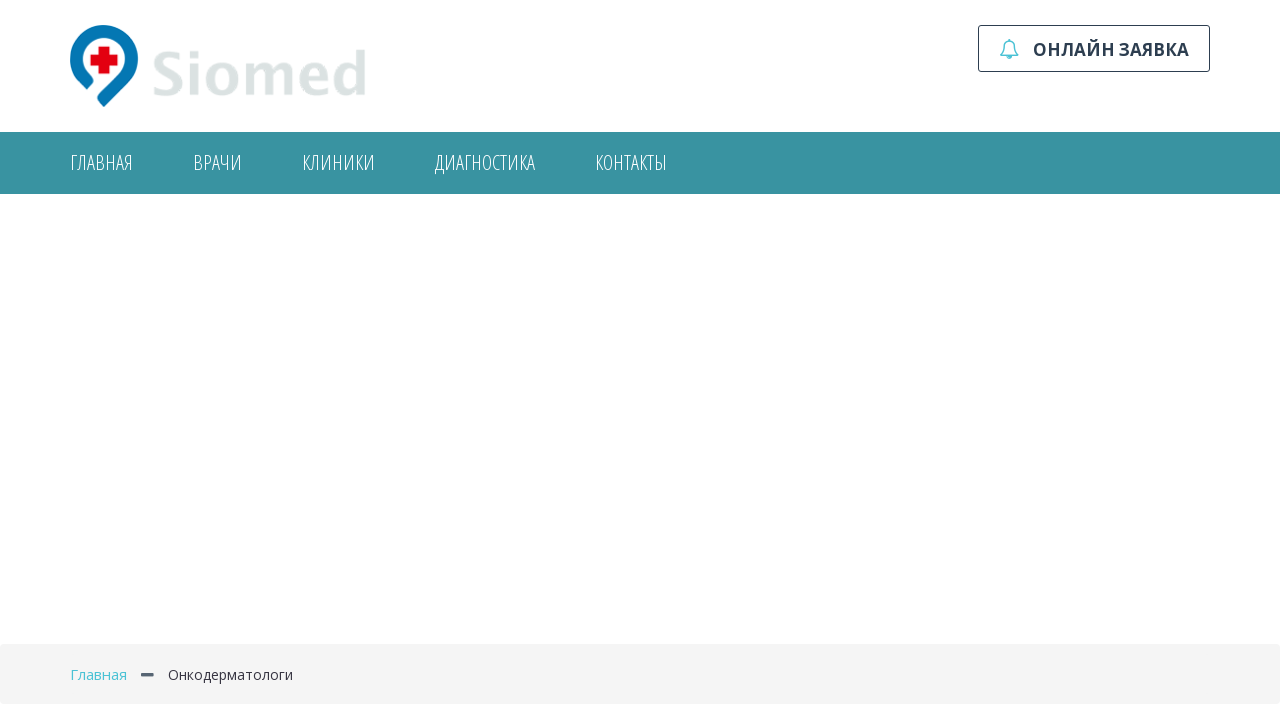

--- FILE ---
content_type: text/html; charset=UTF-8
request_url: https://siomed.ru/speciality/onkodermatolog/
body_size: 21057
content:
<!doctype html>
<html class="no-js">
   <head>
      <meta charset="utf-8">
      <meta http-equiv="X-UA-Compatible" content="IE=edge">
      <meta name="viewport" content="width=device-width, initial-scale=1">
	<title>Лучшие Онкодерматологи Москвы. Количество Онкодерматологов доступных для записи сегодня: 62</title>
	
		<link rel="shortcut icon" href="https://siomed.ru/wp-content/themes/medic/favicon.ico" type="image/x-icon">
		<link rel="icon" href="https://siomed.ru/wp-content/themes/medic/favicon.ico" type="image/x-icon">
	
      <link rel="stylesheet" href="https://siomed.ru/wp-content/themes/medic/css/bootstrap.min.css">
      <link rel="stylesheet" href="https://siomed.ru/wp-content/themes/medic/css/bootstrap-datetimepicker.min.css">
      <link rel="stylesheet" href="https://siomed.ru/wp-content/themes/medic/css/normalize.css">
      <link rel="stylesheet" href="https://siomed.ru/wp-content/themes/medic/css/font-awesome.min.css">
      <link rel="stylesheet" href="https://siomed.ru/wp-content/themes/medic/css/owl.carousel.css">
      <link rel="stylesheet" href="https://siomed.ru/wp-content/themes/medic/css/prettyPhoto.css">
      <link rel="stylesheet" href="https://siomed.ru/wp-content/themes/medic/style.css">
      <link rel="stylesheet" href="https://siomed.ru/wp-content/themes/medic/user/style-user.css">
      <link rel="stylesheet" href="https://siomed.ru/wp-content/themes/medic/css/color.css">
      <link rel="stylesheet" href="https://siomed.ru/wp-content/themes/medic/css/responsive.css">
      <link rel="stylesheet" href="https://cdnjs.cloudflare.com/ajax/libs/select2/4.0.3/css/select2.min.css">
	 
	  
      <link rel="stylesheet" href="https://cdn.jsdelivr.net/select2/4.0.3/css/select2.min.css">
	  
	  
      <link rel="stylesheet" href="https://siomed.ru/wp-content/themes/medic/css/transitions.css">

		  <link href="https://fonts.googleapis.com/css?family=Open+Sans+Condensed:300,700&amp;subset=cyrillic-ext" rel="stylesheet">

	<link href="https://fonts.googleapis.com/css?family=Open+Sans:400,400i,700" rel="stylesheet">
		  
		

		
	<script type="application/ld+json">
    {
      "@context": "http://schema.org/",
      "@type": "LocalBusiness",
      "name": "Самсонова (Ревкова) Елена Сергеевна",
      "image":"https://siomed.ru/wp-content/uploads/2020/06/1779.162x162.jpg",
      "priceRange": "от 7000 руб"
            ,
      "aggregateRating": {
        "@type": "AggregateRating",
        "ratingValue": "4.90",
        "reviewCount": "381",
        "worstRating": 1,
        "bestRating": 5
      }}
  </script>
	
	
	<!-- This site is optimized with the Yoast SEO plugin v14.2 - https://yoast.com/wordpress/plugins/seo/ -->
	<meta name="description" content="Запись на прием к одному из 62 Онкодерматологов Москвы. Подбор врача - Онкодерматолога  по местоположению 
(метро, району и улице), выбор по стоимости приема, популярности, рейтингу, стажу и отзывам. Запись на прием через интернет или по телефону" />
	<meta name="robots" content="index, follow" />
	<meta name="googlebot" content="index, follow, max-snippet:-1, max-image-preview:large, max-video-preview:-1" />
	<meta name="bingbot" content="index, follow, max-snippet:-1, max-image-preview:large, max-video-preview:-1" />
	<script type="application/ld+json" class="yoast-schema-graph">{"@context":"https://schema.org","@graph":[{"@type":"WebSite","@id":"https://siomed.ru/#website","url":"https://siomed.ru/","name":"\u0421\u0435\u0440\u0432\u0438\u0441 \u043f\u043e\u0438\u0441\u043a\u0430 \u0432\u0440\u0430\u0447\u0435\u0439 \u0438 \u043a\u043b\u0438\u043d\u0438\u043a \u0432 \u041c\u043e\u0441\u043a\u0432\u0435. \u0417\u0430\u043f\u0438\u0441\u044c \u043d\u0430 \u043f\u0440\u0438\u0435\u043c \u043e\u043d\u043b\u0430\u0439\u043d","description":"\u041f\u043e\u0434\u0431\u043e\u0440 \u043a\u043b\u0438\u043d\u0438\u043a \u0438 \u0432\u0440\u0430\u0447\u0435\u0439 \u0432 \u043c\u043e\u0441\u043a\u0432\u0430\u0435, \u043f\u043e\u0438\u0441\u043a \u0432\u0440\u0430\u0447\u0430 \u043f\u043e \u043c\u0435\u0442\u0440\u043e, \u0440\u0430\u0439\u043e\u043d\u0443 \u0438 \u0443\u043b\u0438\u0446\u0435. \u0417\u0430\u043f\u0438\u0441\u044c \u043d\u0430 \u043f\u0440\u0438\u0435\u043c \u0447\u0435\u0440\u0435\u0437 \u0438\u043d\u0442\u0435\u0440\u043d\u0435\u0442","potentialAction":[{"@type":"SearchAction","target":"https://siomed.ru/?s={search_term_string}","query-input":"required name=search_term_string"}],"inLanguage":"ru-RU"},{"@type":"CollectionPage","@id":"https://siomed.ru/speciality/onkodermatolog/#webpage","url":"https://siomed.ru/speciality/onkodermatolog/","name":"\u041e\u043d\u043a\u043e\u0434\u0435\u0440\u043c\u0430\u0442\u043e\u043b\u043e\u0433 - \u0421\u0435\u0440\u0432\u0438\u0441 \u043f\u043e\u0438\u0441\u043a\u0430 \u0432\u0440\u0430\u0447\u0435\u0439 \u0438 \u043a\u043b\u0438\u043d\u0438\u043a \u0432 \u041c\u043e\u0441\u043a\u0432\u0435. \u0417\u0430\u043f\u0438\u0441\u044c \u043d\u0430 \u043f\u0440\u0438\u0435\u043c \u043e\u043d\u043b\u0430\u0439\u043d","isPartOf":{"@id":"https://siomed.ru/#website"},"inLanguage":"ru-RU"}]}</script>
	<!-- / Yoast SEO plugin. -->


<link rel='dns-prefetch' href='//api-maps.yandex.ru' />
<link rel='dns-prefetch' href='//ajax.googleapis.com' />
<link rel='dns-prefetch' href='//s.w.org' />
		<script type="text/javascript">
			window._wpemojiSettings = {"baseUrl":"https:\/\/s.w.org\/images\/core\/emoji\/12.0.0-1\/72x72\/","ext":".png","svgUrl":"https:\/\/s.w.org\/images\/core\/emoji\/12.0.0-1\/svg\/","svgExt":".svg","source":{"concatemoji":"https:\/\/siomed.ru\/wp-includes\/js\/wp-emoji-release.min.js?ver=5.4.18"}};
			/*! This file is auto-generated */
			!function(e,a,t){var n,r,o,i=a.createElement("canvas"),p=i.getContext&&i.getContext("2d");function s(e,t){var a=String.fromCharCode;p.clearRect(0,0,i.width,i.height),p.fillText(a.apply(this,e),0,0);e=i.toDataURL();return p.clearRect(0,0,i.width,i.height),p.fillText(a.apply(this,t),0,0),e===i.toDataURL()}function c(e){var t=a.createElement("script");t.src=e,t.defer=t.type="text/javascript",a.getElementsByTagName("head")[0].appendChild(t)}for(o=Array("flag","emoji"),t.supports={everything:!0,everythingExceptFlag:!0},r=0;r<o.length;r++)t.supports[o[r]]=function(e){if(!p||!p.fillText)return!1;switch(p.textBaseline="top",p.font="600 32px Arial",e){case"flag":return s([127987,65039,8205,9895,65039],[127987,65039,8203,9895,65039])?!1:!s([55356,56826,55356,56819],[55356,56826,8203,55356,56819])&&!s([55356,57332,56128,56423,56128,56418,56128,56421,56128,56430,56128,56423,56128,56447],[55356,57332,8203,56128,56423,8203,56128,56418,8203,56128,56421,8203,56128,56430,8203,56128,56423,8203,56128,56447]);case"emoji":return!s([55357,56424,55356,57342,8205,55358,56605,8205,55357,56424,55356,57340],[55357,56424,55356,57342,8203,55358,56605,8203,55357,56424,55356,57340])}return!1}(o[r]),t.supports.everything=t.supports.everything&&t.supports[o[r]],"flag"!==o[r]&&(t.supports.everythingExceptFlag=t.supports.everythingExceptFlag&&t.supports[o[r]]);t.supports.everythingExceptFlag=t.supports.everythingExceptFlag&&!t.supports.flag,t.DOMReady=!1,t.readyCallback=function(){t.DOMReady=!0},t.supports.everything||(n=function(){t.readyCallback()},a.addEventListener?(a.addEventListener("DOMContentLoaded",n,!1),e.addEventListener("load",n,!1)):(e.attachEvent("onload",n),a.attachEvent("onreadystatechange",function(){"complete"===a.readyState&&t.readyCallback()})),(n=t.source||{}).concatemoji?c(n.concatemoji):n.wpemoji&&n.twemoji&&(c(n.twemoji),c(n.wpemoji)))}(window,document,window._wpemojiSettings);
		</script>
		<style type="text/css">
img.wp-smiley,
img.emoji {
	display: inline !important;
	border: none !important;
	box-shadow: none !important;
	height: 1em !important;
	width: 1em !important;
	margin: 0 .07em !important;
	vertical-align: -0.1em !important;
	background: none !important;
	padding: 0 !important;
}
</style>
	<link rel='stylesheet' id='contact-form-7-css'  href='https://siomed.ru/wp-content/plugins/contact-form-7/includes/css/styles.css?ver=5.1.9' type='text/css' media='all' />
<script type='text/javascript' src='//ajax.googleapis.com/ajax/libs/jquery/1.10.2/jquery.min.js'></script>
<script type='text/javascript'>
/* <![CDATA[ */
var pf = {"spam":{"label":"\u042f \u043d\u0435 \u0440\u043e\u0431\u043e\u0442!","value":"5c100fbf81"}};
/* ]]> */
</script>
<script type='text/javascript' src='https://siomed.ru/wp-content/plugins/pirate-forms/public/js/custom-spam.js?ver=5.4.18'></script>
<script type='text/javascript' src='//api-maps.yandex.ru/2.1/?lang=ru_RU&#038;ver=5.4.18'></script>
<link rel='https://api.w.org/' href='https://siomed.ru/wp-json/' />
	
	</head>
	
			<body class="">
		
								
		

      <div id="th-wrapper" class="th-wrapper th-haslayout">
         <header id="th-header" class="th-header th-haslayout">
			<div class="th-topbar">
				<div class="container">
					<div class="row">
						<div class="col-sm-12 col-xs-12">
							<strong class="th-logo">
								<a href="https://siomed.ru">
																			<img src="//siomed.ru/wp-content/uploads/2020/01/siomeslogo_f-300x82.png">
																	</a>
							</strong>
							<ul class="th-addressbox clear-none change-headder-top-info">
								<li>
																	</li>
								<li class="hidden-xs">
																</li>
								<li>
									<a class="th-btnappointment" href="javascript:void(0);" data-toggle="modal" data-city="1" data-target="#myModalHead">
										<i class="fa fa-bell-o"></i>
										<em>Онлайн заявка</em>
									</a>
								</li>
							</ul>
						</div>
					</div>
				</div>
			</div>
			
            <div class="th-navigationarea">
               <div class="container">
                  <div class="row">
                     <div class="col-xs-12">
                        <nav id="th-nav" class="th-nav">
                           <div class="navbar-header">
                              <button type="button" class="navbar-toggle collapsed" data-toggle="collapse" data-target="#th-navigation" aria-expanded="false">
                              <span class="sr-only">Toggle navigation</span>
                              <span class="icon-bar"></span>
                              <span class="icon-bar"></span>
                              <span class="icon-bar"></span>
                              </button>
                           </div>
                           <div id="th-navigation" class="collapse navbar-collapse th-navigation">
                              <ul>

							  
							  
							  
	<li><a href="https://siomed.ru/">Главная</a> </li><li><a href="https://siomed.ru/#medic-home">Врачи</a> </li><li><a href="https://siomed.ru/#clinic-home">Клиники</a> </li><li><a href="https://siomed.ru/#diagnostic-home">Диагностика</a> </li><li><a href="https://siomed.ru/contacts/">Контакты</a> </li>	
							  
                              </ul>
                           </div>
                        </nav>
                     </div>
                  </div>
               </div>
            </div>
         </header>
			
			
			
					
		

				
		
										
								
								
		
				
		<div class="clearfix"> </div>
		
		
	
		
		<script src="//api-maps.yandex.ru/2.1/?lang=ru_RU" type="text/javascript"></script>
		<script src="//yandex.st/jquery/2.2.3/jquery.min.js" type="text/javascript"></script>

    <script> ymaps.ready(init);

function init () {
    var myMap = new ymaps.Map('map', {
            center: [55.755826, 37.6173],
            zoom: 11        }, {
            searchControlProvider: 'yandex#search'
        }),
        objectManager = new ymaps.ObjectManager({
            // Чтобы метки начали кластеризоваться, выставляем опцию.
            clusterize: true,
            // ObjectManager принимает те же опции, что и кластеризатор.
            gridSize: 32,
            clusterDisableClickZoom: true
        });

    // Чтобы задать опции одиночным объектам и кластерам,
    // обратимся к дочерним коллекциям ObjectManager.
	myMap.behaviors.disable('scrollZoom');
    objectManager.objects.options.set('preset', 'islands#greenDotIcon');
    objectManager.clusters.options.set('preset', 'islands#yellowClusterIcons');
    myMap.geoObjects.add(objectManager);

    $.ajax({
        url: "https://siomed.ru/wp-content/plugins/docdoc105/json/medic-maps/medic-speciality-135.json"
    }).done(function(data) {
        objectManager.add(data);
    });

}

</script>
	<style>
        #map {
            width: 100%; height: 450px; padding: 0; margin: 0;
        }
    </style>

<div id="map"> </div>
		
			
				
		<div class="breadcrumb change-breadcrumb">
			<div class="container">
				<div class="hot-event-block breadcrumb change-breadcrumb" >
					
					<span class="item"><a href="https://siomed.ru">Главная</a></span>
						<i class="fa fa-minus" aria-hidden="true"> </i>
												
		 		
				
		
			<span class="item"> Онкодерматологи   </span>
					
				</div>
			</div>
		</div>
		
		
		
         <main id="th-main" class="th-main th-haslayout">
            <div class="container">
               <div class="row">
			   
			   
                  <div id="th-twocolumns" class="th-twocolumns">
					

					
                     <div class="col-md-8 col-sm-12 col-xs-12">
					 
					
					 					<h1 class="category-tax-title category-tax-title-one"> 
						Онкодерматологи Москвы, запись на прием					</h1>




																
							<div class="category-description">
							
								Врачей - Онкодерматологов найдено по Вашему запросу: <strong>62</strong>.<br>
Рекомендуем уточнить наиболее удобный район или выбрать ближайшее метро приема врача. Если необходимо подобрать детского Онкодерматолога или врача с выездом на дом - отметьте соответствующие поля и нажмите кнопку "Подобрать врача".  Далее вы сможете сделать сортировку врачей по стоимости приема, популярности, рейтингу, стажу или отзывам и записаться на прием онлайн или по телефону.								
							</div>
						
												
										 
				
										<div class="filter-block" style="margin-top: 30px;"> 
		
			<div class="row"> 
		
			<form action="https://siomed.ru/advanced-search/" method="get">
		<div class="col-md-6">	
		
	<div class="specialization-title"> <img src="https://siomed.ru/wp-content/themes/medic/images/new-image/search.png" style="height: 24px;">Специальности</div> 
			<div class="s2-example">
				<p>
					<select class="speciality-select js-states form-control speciality-select2" name="speciality" required>
						<option></option>
						<optgroup label="Специализации врачей">
															<option  value="akusher" data-icon="fa-apple">Акушер</option>
															<option  value="allergolog" data-icon="fa-apple">Аллерголог</option>
															<option  value="androlog" data-icon="fa-apple">Андролог</option>
															<option  value="anesteziolog" data-icon="fa-apple">Анестезиолог</option>
															<option  value="venerolog" data-icon="fa-apple">Венеролог</option>
															<option  value="vertebrolog" data-icon="fa-apple">Вертебролог</option>
															<option  value="vrach-lfk" data-icon="fa-apple">Врач ЛФК</option>
															<option  value="vrach-funkcionalnoy-diagnostiki" data-icon="fa-apple">Врач функциональной диагностики</option>
															<option  value="gastroenterolog" data-icon="fa-apple">Гастроэнтеролог</option>
															<option  value="gematolog" data-icon="fa-apple">Гематолог</option>
															<option  value="genetik" data-icon="fa-apple">Генетик</option>
															<option  value="gepatolog" data-icon="fa-apple">Гепатолог</option>
															<option  value="ginekolog" data-icon="fa-apple">Гинеколог</option>
															<option  value="ginecolog-endokrinolog" data-icon="fa-apple">Гинеколог-эндокринолог</option>
															<option  value="girudoterapevt" data-icon="fa-apple">Гирудотерапевт</option>
															<option  value="dermatolog" data-icon="fa-apple">Дерматолог</option>
															<option  value="dietolog" data-icon="fa-apple">Диетолог</option>
															<option  value="immunolog" data-icon="fa-apple">Иммунолог</option>
															<option  value="infektsionist" data-icon="fa-apple">Инфекционист</option>
															<option  value="kardiolog" data-icon="fa-apple">Кардиолог</option>
															<option  value="kardiohirurg" data-icon="fa-apple">Кардиохирург</option>
															<option  value="kineziolog" data-icon="fa-apple">Кинезиолог</option>
															<option  value="koloproktolog" data-icon="fa-apple">Колопроктолог</option>
															<option  value="kosmetolog" data-icon="fa-apple">Косметолог</option>
															<option  value="logoped" data-icon="fa-apple">Логопед</option>
															<option  value="lor_otolaringolog" data-icon="fa-apple">Лор (отоларинголог)</option>
															<option  value="mammolog" data-icon="fa-apple">Маммолог</option>
															<option  value="manualnaya_terapiya" data-icon="fa-apple">Мануальный терапевт</option>
															<option  value="massazhist" data-icon="fa-apple">Массажист</option>
															<option  value="mikolog" data-icon="fa-apple">Миколог</option>
															<option  value="narkolog" data-icon="fa-apple">Нарколог</option>
															<option  value="nevrolog" data-icon="fa-apple">Невролог</option>
															<option  value="neirohirurg" data-icon="fa-apple">Нейрохирург</option>
															<option  value="neonatolog" data-icon="fa-apple">Неонатолог</option>
															<option  value="nefrolog" data-icon="fa-apple">Нефролог</option>
															<option  value="okulist" data-icon="fa-apple">Окулист (офтальмолог)</option>
															<option  value="onkoginekolog" data-icon="fa-apple">Онкогинеколог</option>
															<option selected value="onkodermatolog" data-icon="fa-apple">Онкодерматолог</option>
															<option  value="onkolog" data-icon="fa-apple">Онколог</option>
															<option  value="ortoped" data-icon="fa-apple">Ортопед</option>
															<option  value="osteopat" data-icon="fa-apple">Остеопат</option>
															<option  value="pediatr" data-icon="fa-apple">Педиатр</option>
															<option  value="plasticheskij_hirurg" data-icon="fa-apple">Пластический хирург</option>
															<option  value="podolog" data-icon="fa-apple">Подолог</option>
															<option  value="proktolog" data-icon="fa-apple">Проктолог</option>
															<option  value="psihiatr" data-icon="fa-apple">Психиатр</option>
															<option  value="psiholog" data-icon="fa-apple">Психолог</option>
															<option  value="psihoterapevt" data-icon="fa-apple">Психотерапевт</option>
															<option  value="pulmonolog" data-icon="fa-apple">Пульмонолог</option>
															<option  value="reabilitolog" data-icon="fa-apple">Реабилитолог</option>
															<option  value="revmatolog" data-icon="fa-apple">Ревматолог</option>
															<option  value="rentgenolog" data-icon="fa-apple">Рентгенолог</option>
															<option  value="reproduktolog_eko" data-icon="fa-apple">Репродуктолог (ЭКО)</option>
															<option  value="refleksoterapevt" data-icon="fa-apple">Рефлексотерапевт</option>
															<option  value="seksolog" data-icon="fa-apple">Сексолог</option>
															<option  value="semejnij_vrach" data-icon="fa-apple">Семейный врач</option>
															<option  value="somnolog" data-icon="fa-apple">Сомнолог</option>
															<option  value="sosudistij_hirurg" data-icon="fa-apple">Сосудистый хирург</option>
															<option  value="sportivniy-vrach" data-icon="fa-apple">Спортивный врач</option>
															<option  value="stomatolog" data-icon="fa-apple">Стоматолог</option>
															<option  value="stomatolog-gigienist" data-icon="fa-apple">Стоматолог-гигиенист</option>
															<option  value="stomatolog-implantlog" data-icon="fa-apple">Стоматолог-имплантолог</option>
															<option  value="stomatolog-ortodont" data-icon="fa-apple">Стоматолог-ортодонт</option>
															<option  value="stomatolog-ortoped" data-icon="fa-apple">Стоматолог-ортопед</option>
															<option  value="stomatolog-parodontolog" data-icon="fa-apple">Стоматолог-пародонтолог</option>
															<option  value="stomatolog-terapevt" data-icon="fa-apple">Стоматолог-терапевт</option>
															<option  value="stomatolog-hirurg" data-icon="fa-apple">Стоматолог-хирург</option>
															<option  value="surdolog" data-icon="fa-apple">Сурдолог</option>
															<option  value="terapevt" data-icon="fa-apple">Терапевт</option>
															<option  value="travmatolog" data-icon="fa-apple">Травматолог</option>
															<option  value="triholog" data-icon="fa-apple">Трихолог</option>
															<option  value="vrach_uzi" data-icon="fa-apple">УЗИ-специалист</option>
															<option  value="urolog" data-icon="fa-apple">Уролог</option>
															<option  value="fizioterapevt" data-icon="fa-apple">Физиотерапевт</option>
															<option  value="flebolog" data-icon="fa-apple">Флеболог</option>
															<option  value="ftiziatr" data-icon="fa-apple">Фтизиатр</option>
															<option  value="hirurg" data-icon="fa-apple">Хирург</option>
															<option  value="chelustnolicevoj_hirurg" data-icon="fa-apple">Челюстно-лицевой хирург</option>
															<option  value="endokrinolog" data-icon="fa-apple">Эндокринолог</option>
															<option  value="endoskopist" data-icon="fa-apple">Эндоскопист</option>
															<option  value="epileptolog" data-icon="fa-apple">Эпилептолог</option>
													</optgroup>
					</select>
				</p>
			</div>
		</div>
		<div class="col-md-6">	
	<div class="specialization-title"> <img src="https://siomed.ru/wp-content/themes/medic/images/new-image/pin-one.png" style="height: 24px;">Месторасположение</div>		
			<div class="s2-example">
				<p>
					<select class="js-example-templating js-states form-control metro-select-2" name="metro">
					
					<option></option>
					

				
	 
		
			
							<option  value="districtterm-vao">ВАО</option>
							<option  value="districtterm-bogorodskoe">Богородское</option>
							<option  value="districtterm-veshnyaki">Вешняки</option>
							<option  value="districtterm-vostochnoe_izmajlovo">Восточное Измайлово</option>
							<option  value="districtterm-vostochnyj">Восточный</option>
							<option  value="districtterm-golyanovo">Гольяново</option>
							<option  value="districtterm-ivanovskoe">Ивановское</option>
							<option  value="districtterm-izmajlovo">Измайлово</option>
							<option  value="districtterm-kosino-ukhtomskij">Косино-Ухтомский</option>
							<option  value="districtterm-metrogorodok">Метрогородок</option>
							<option  value="districtterm-novogireevo">Новогиреево</option>
							<option  value="districtterm-novokosino">Новокосино</option>
							<option  value="districtterm-perovo">Перово</option>
							<option  value="districtterm-preobrazhenskoe">Преображенское</option>
							<option  value="districtterm-severnoe_izmajlovo">Северное Измайлово</option>
							<option  value="districtterm-sokolinaya_gora">Соколиная гора</option>
							<option  value="districtterm-sokolniki">Сокольники</option>
							<option  value="districtterm-zao">ЗАО</option>
							<option  value="districtterm-vnukovo">Внуково</option>
							<option  value="districtterm-dorogomilovo">Дорогомилово</option>
							<option  value="districtterm-krylatskoe">Крылатское</option>
							<option  value="districtterm-kuntsevo">Кунцево</option>
							<option  value="districtterm-mozhajskij">Можайский</option>
							<option  value="districtterm-novo-peredelkino">Ново-Переделкино</option>
							<option  value="districtterm-ochakovo-matveevskoe">Очаково-Матвеевское</option>
							<option  value="districtterm-prospekt_vernadskogo">Проспект Вернадского</option>
							<option  value="districtterm-ramenki">Раменки</option>
							<option  value="districtterm-romashkovo">Ромашково</option>
							<option  value="districtterm-solntsevo">Солнцево</option>
							<option  value="districtterm-troparyovo-nikulino">Тропарёво-Никулино</option>
							<option  value="districtterm-filyovskij_park">Филёвский парк</option>
							<option  value="districtterm-fili-davydkovo">Фили-Давыдково</option>
							<option  value="districtterm-sao">САО</option>
							<option  value="districtterm-aehroport">Аэропорт</option>
							<option  value="districtterm-begovoj">Беговой</option>
							<option  value="districtterm-beskudnikovskij">Бескудниковский</option>
							<option  value="districtterm-vojkovskij">Войковский</option>
							<option  value="districtterm-vostochnoe_degunino">Восточное Дегунино</option>
							<option  value="districtterm-golovinskij">Головинский</option>
							<option  value="districtterm-dmitrovskij">Дмитровский</option>
							<option  value="districtterm-zapadnoe_degunino">Западное Дегунино</option>
							<option  value="districtterm-koptevo">Коптево</option>
							<option  value="districtterm-levoberezhnyj">Левобережный</option>
							<option  value="districtterm-molzhaninovskij">Молжаниновский</option>
							<option  value="districtterm-savyolovskij">Савёловский</option>
							<option  value="districtterm-sokol">Сокол</option>
							<option  value="districtterm-timiryazevskij">Тимирязевский</option>
							<option  value="districtterm-khovrino">Ховрино</option>
							<option  value="districtterm-khoroshyovskij">Хорошёвский</option>
							<option  value="districtterm-svao">СВАО</option>
							<option  value="districtterm-alekseevskij">Алексеевский</option>
							<option  value="districtterm-altufevskij">Алтуфьевский</option>
							<option  value="districtterm-babushkinskij">Бабушкинский</option>
							<option  value="districtterm-bibirevo">Бибирево</option>
							<option  value="districtterm-butyrskij">Бутырский</option>
							<option  value="districtterm-lianozovo">Лианозово</option>
							<option  value="districtterm-losinoostrovskij">Лосиноостровский</option>
							<option  value="districtterm-marfino">Марфино</option>
							<option  value="districtterm-marina_roshha">Марьина роща</option>
							<option  value="districtterm-ostankinskij">Останкинский</option>
							<option  value="districtterm-otradnoe">Отрадное</option>
							<option  value="districtterm-rostokino">Ростокино</option>
							<option  value="districtterm-sviblovo">Свиблово</option>
							<option  value="districtterm-severnoe_medvedkovo">Северное Медведково</option>
							<option  value="districtterm-severnyj">Северный</option>
							<option  value="districtterm-yuzhnoe_medvedkovo">Южное Медведково</option>
							<option  value="districtterm-yaroslavskij">Ярославский</option>
							<option  value="districtterm-szao">СЗАО</option>
							<option  value="districtterm-kurkino">Куркино</option>
							<option  value="districtterm-mitino">Митино</option>
							<option  value="districtterm-pokrovskoe-streshnevo">Покровское-Стрешнево</option>
							<option  value="districtterm-severnoe_tushino">Северное Тушино</option>
							<option  value="districtterm-strogino">Строгино</option>
							<option  value="districtterm-khoroshyovo-mnevniki">Хорошёво-Мневники</option>
							<option  value="districtterm-shhukino">Щукино</option>
							<option  value="districtterm-yuzhnoe_tushino">Южное Тушино</option>
							<option  value="districtterm-cao">ЦАО</option>
							<option  value="districtterm-arbat">Арбат</option>
							<option  value="districtterm-basmannyj">Басманный</option>
							<option  value="districtterm-zamoskvoreche">Замоскворечье</option>
							<option  value="districtterm-krasnoselskij">Красносельский</option>
							<option  value="districtterm-meshhanskij">Мещанский</option>
							<option  value="districtterm-presnenskij">Пресненский</option>
							<option  value="districtterm-taganskij">Таганский</option>
							<option  value="districtterm-tverskoj">Тверской</option>
							<option  value="districtterm-khamovniki">Хамовники</option>
							<option  value="districtterm-yakimanka">Якиманка</option>
							<option  value="districtterm-uao">ЮАО</option>
							<option  value="districtterm-brateevo">Братеево</option>
							<option  value="districtterm-vostochnoe_biryulyovo">Восточное Бирюлёво</option>
							<option  value="districtterm-danilovskij">Даниловский</option>
							<option  value="districtterm-donskoj">Донской</option>
							<option  value="districtterm-zapadnoe_biryulyovo">Западное Бирюлёво</option>
							<option  value="districtterm-zyablikovo">Зябликово</option>
							<option  value="districtterm-moskvoreche-saburovo">Москворечье-Сабурово</option>
							<option  value="districtterm-nagatino-sadovniki">Нагатино-Садовники</option>
							<option  value="districtterm-nagatinskij_zaton">Нагатинский затон</option>
							<option  value="districtterm-nagornyj">Нагорный</option>
							<option  value="districtterm-severnoe_orekhovo-borisovo">Северное Орехово-Борисово</option>
							<option  value="districtterm-severnoe_chertanovo">Северное Чертаново</option>
							<option  value="districtterm-tsaritsyno">Царицыно</option>
							<option  value="districtterm-tsentralnoe_chertanovo">Центральное Чертаново</option>
							<option  value="districtterm-yuzhnoe_orekhovo-borisovo">Южное Орехово-Борисово</option>
							<option  value="districtterm-yuzhnoe_chertanovo">Южное Чертаново</option>
							<option  value="districtterm-uvao">ЮВАО</option>
							<option  value="districtterm-vykhino-zhulebino">Выхино-Жулебино</option>
							<option  value="districtterm-kapotnya">Капотня</option>
							<option  value="districtterm-kuzminki">Кузьминки</option>
							<option  value="districtterm-lefortovo">Лефортово</option>
							<option  value="districtterm-lyublino">Люблино</option>
							<option  value="districtterm-marino">Марьино</option>
							<option  value="districtterm-nekrasovka">Некрасовка</option>
							<option  value="districtterm-nizhegorodskij">Нижегородский</option>
							<option  value="districtterm-pechatniki">Печатники</option>
							<option  value="districtterm-ryazanskij">Рязанский</option>
							<option  value="districtterm-tekstilshhiki">Текстильщики</option>
							<option  value="districtterm-yuzhnoportovyj">Южнопортовый</option>
							<option  value="districtterm-uzao">ЮЗАО</option>
							<option  value="districtterm-akademicheskij">Академический</option>
							<option  value="districtterm-gagarinskij">Гагаринский</option>
							<option  value="districtterm-zyuzino">Зюзино</option>
							<option  value="districtterm-konkovo">Коньково</option>
							<option  value="districtterm-kotlovka">Котловка</option>
							<option  value="districtterm-lomonosovskij">Ломоносовский</option>
							<option  value="districtterm-obruchevskij">Обручевский</option>
							<option  value="districtterm-severnoe_butovo">Северное Бутово</option>
							<option  value="districtterm-tyoplyj_stan">Тёплый Стан</option>
							<option  value="districtterm-cheryomushki">Черёмушки</option>
							<option  value="districtterm-yuzhnoe_butovo">Южное Бутово</option>
							<option  value="districtterm-yasenevo">Ясенево</option>
								
					
					</select>    
				</p>
			</div>
			
		</div>
		
		<div class="col-md-12 flipCheckbox" style="position: relative;">
		
			
			<div class="row">
			
				<div class="col-md-4">
				
					<img src="https://siomed.ru/wp-content/themes/medic/images/new-image/ambulance.png" style=" position: absolute; margin-left: 2px; top: 3px; pointer-events: none;">
					<input id="nadom-checkbox" style="display: none; margin-bottom: 15px;" class="addon addon-checkbox" name="dop[]"  value="nadom" type="checkbox">
					<label for="nadom-checkbox" style="left: 36px;"> 
						<span class="text-input-ckeckbox"> 
							Выезд на дом 
						</span> 
					</label>
				
				</div>
				
				<div class="col-md-4">
				
					<img src="https://siomed.ru/wp-content/themes/medic/images/new-image/nipple.png" style=" position: absolute; margin-left: 2px; top: 3px;">
					<input id="child-checkbox" style="display: none; margin-bottom: 15px;" class="addon addon-checkbox" name="dop[]" value="child" type="checkbox">
					<label for="child-checkbox" style="left: 36px;"> 
						<span class="text-input-ckeckbox">  Детский врач </span> 
					</label>
				
				</div>
				
			</div>
			
		</div>
		
		<div class="col-md-12">
			<button class="filter-button">Подобрать врача</button>
		</div>
		
		</form>
		
	</div>
	</div>				
							 
						
				<div class="row">
				
					<div class="col-md-12">
						
						<div style=" margin-bottom: 25px; font-size: 22px;"> <img src="https://siomed.ru/wp-content/themes/medic/images/new-image/exchange.png" style="height: 24px;"> Сортировать врачей - онкодерматологов по: </div>
						
						<div class="sorting-field">
														
								<span class="sotring-link first active" href="https://siomed.ru/speciality/onkodermatolog/?order=DESC"> Популярности </span>
								
														<a class="sotring-link " href="https://siomed.ru/speciality/onkodermatolog/?orderby=Rating"> Рейтингу 
							
							
														</a>
							<a class="sotring-link " href="https://siomed.ru/speciality/onkodermatolog/?orderby=ExperienceYear">
							 Стажу
														</a>
							
							<a class="sotring-link " href="https://siomed.ru/speciality/onkodermatolog/?orderby=Price"> Стоимости 
							
														
							</a>
							<a class="sotring-link last " href="https://siomed.ru/speciality/onkodermatolog/?orderby=OpinionCount"> Отзывам 
							
														
							</a>
						
						</div>
						
					</div>
					
				</div>		

							
					 
                        <div id="th-content" class="th-content">
                           <div class="th-posts th-poststwo th-postslist taxonomy-speciality">

																
																		 
							 
								
																	
																
								 
								 
								 
								
							 
								
								 
							
								
								
																
																																																																																
								 
								
															
																
								
								
                              <article class="th-post">
							  
							  
                                <div class="th-authorbox th-authorbox-single">
									<figure class="th-autherdp single-plugin-image"> 
										<a href="https://siomed.ru/medic/samsonova-revkova-elena-sergeevna/"> 
											<img src="https://siomed.ru/wp-content/uploads/2020/06/1779.162x162.jpg"> 
										</a> 
									</figure>
                                 <div class="th-authorcontent block-info-details">
                                    <div class="th-authorhead">
                                       <a href="https://siomed.ru/medic/samsonova-revkova-elena-sergeevna/"> <h2 class="medic-title-top archive-medic-title-post"> 

							
					
				
Самсонова 
									   <span class="">
										(Ревкова) Елена Сергеевна 					
									   </span> 
									   									    
									   
									   
									   </h2>  </a>
                                    </div>
									
									<h2 class="medic-speciality-list">
																										
								<a class="tax-archive-link-all" href="https://siomed.ru/speciality/mammolog/">
									Маммолог								</a>
														 							, 
								<a class="tax-archive-link-all" href="https://siomed.ru/speciality/onkodermatolog/">
									Онкодерматолог								</a>
														 				
									</h2>
									

				<p class="expicience"> Стаж 28 лет / Врач высшей категории </p> 
				
				
					<div class="closemob414"> <h2 class="pull-left rating-block-title">Стоимость приема - 
						7000						
										
					<span class="currency">Руб</span></h2> </div>	
					
	<div class="pull-left rating-block-title "> Рейтинг <span class="number-reviews-all ml-10"> 4.90 </span> </div> 
	 
	<div class="star-ratings-css"> 
		<div class="star-ratings-css-top" style="width: 98%">
			<span>★</span><span>★</span><span>★</span><span>★</span><span>★</span>
		</div>
		<div class="star-ratings-css-bottom">
			<span>★</span><span>★</span><span>★</span><span>★</span><span>★</span>
		</div>
	</div>
	
	<div class="tax-reviews-all">
		<a href="https://siomed.ru/medic/samsonova-revkova-elena-sergeevna//#reviews">
			<div class="title-reviews-all"> Отзывов </div> 
			<span class="number-reviews-all"> 381</span> 
		</a>
	</div>
	
                              </div>
							  
							  
						<div class="clear-both"> </div>
						
						<div class="description-archive-tax">
						
							<p>Онколог-маммолог, хирург. Занимается диагностикой и лечением злокачественных и доброкачественных заболеваниях брюшной полости, сосудов, кожи, мягких тканей, молочной железы. Выполнения большинства хирургических вмешательств, относящихся к экстренной и плановой хирургии (хирургическое удаление, холецистэктомия, операции при грыжах, травмах брюшной полости и т. д.)</p>
						
						</div>
				
				<div>
				
										
				</div>
			
		<h3> Этот врач ведёт приём в следующих клиниках <img class="level-down-arrow" src="https://siomed.ru/wp-content/themes/medic/images/new-image/level-down-arrow.png"> </h3>
		
		<div class="adress-clinic">
				<div class="col-md-7 left-top-adress"> 
					<i class="fa fa-map-marker" aria-hidden="true"> </i> Адрес клиники 
				</div>
				<div class="col-md-5 right-top-adress"> 
															<img src="https://siomed.ru/wp-content/themes/medic/images/my-images/moscow-metro-logo.png">
						Ближайшее метро 
									</div>
		
			 
		
		 
		 
				
												 
		
					
						
			
		
					
			<div class="clear-both"> </div>
					
					<div class="adress-clinic-one">
					<div class="row">
					

					
						<div class="col-md-7"> 
						
							<a class="adress-clinic-one-link" href="https://siomed.ru/clinic/klinika-shherbatovoj-na-nikitskoj/"> 
								Клиника Щербатовой на Никитской <br>
							</a>
							
							Москва, Большая Никитская д.14/2 строение 11 
				

				
						</div>
						
						<div class="col-md-5 adress-clinic-one-stations" > 
						
														
																	
																											
									<i style=" color:#0099cc;" class="fa fa-circle" aria-hidden="true"></i> Александровский сад <br>
																	
																											
									<i style=" color:#003399;" class="fa fa-circle" aria-hidden="true"></i> Арбатская <br>
																	
																											
									<i style=" color:#0099cc;" class="fa fa-circle" aria-hidden="true"></i> Арбатская <br>
																	
																											
									<i style=" color:#cc0000;" class="fa fa-circle" aria-hidden="true"></i> Библиотека им. Ленина <br>
																	
																											
									<i style=" color:#cc0000;" class="fa fa-circle" aria-hidden="true"></i> Охотный ряд <br>
																	
																											
									<i style=" color:#0a6f20;" class="fa fa-circle" aria-hidden="true"></i> Ермакова Роща <br>
															
														
							
							
						</div>
						
						
						
																													
								<div class="col-md-12">
								
									
									<div class="price-speciality-medic-clinic">
										<div class="first-visit-speciality-title">
											<div class="visit-speciality-title-line">Первичный прием по специализации - Маммолог</div>
										</div>
										<div class="medic-all-prices-line">
											<span class="medic-one-prices-line">
												<img src="https://siomed.ru/wp-content/themes/medic/images/new-image/double-left-arrowheads.png">
																				7000 руб.
											
																															</span>	
										</div>
									</div>
									
								</div>
								
															
																							
								<div class="col-md-12">
								
									
									<div class="price-speciality-medic-clinic">
										<div class="first-visit-speciality-title">
											<div class="visit-speciality-title-line">Первичный прием по специализации - Онкодерматолог</div>
										</div>
										<div class="medic-all-prices-line">
											<span class="medic-one-prices-line">
												<img src="https://siomed.ru/wp-content/themes/medic/images/new-image/double-left-arrowheads.png">
																				7000 руб.
											
																															</span>	
										</div>
									</div>
									
								</div>
								
															
																			
					</div>
				</div>
				
				<div style="clear:both;"> </div>
				
				
				<div class="row"> 
					<div class="col-md-12"> 
					
					
					
						<div class="block-buttons">
							<div class="wrap-taxonomy-order-in">
								<span class="taxonomy-order-in" data-image="https://siomed.ru/wp-content/uploads/2020/06/1779.162x162.jpg" data-title="Самсонова (Ревкова) Елена Сергеевна" data-categoies="Маммолог Онкодерматолог " data-expicience="28" data-price="7000" data-clinic="176890" data-medic="1779"

								data-clinicname="Клиника Щербатовой на Никитской"
								data-clinicstreet="Москва, Большая Никитская д.14/2 строение 11"

								data-toggle="modal" data-target="#myModal">
									Записаться на приём онлайн
								</span>
							</div>
														
						
						</div>
						

					</div>
				</div>
				
												
					
		
		
		
		
		
		
		
		
		
		
		
		
		
		
		
		
		
		
		
		
		
		
		
		
		
		
		
		
		
		
		
		
		
		
		
		
		
					
		</div>
				
					</div>
						
                              </article>
							  
						<div class="clear-both"> </div><div class="betwen-section" style="margin-bottom: 50px;"> </div><div style="margin-bottom: 50px;">		<div class="hot-event-block-phone">
		<a href="#" class="event-block-link content-box">
			<img src="https://siomed.ru/wp-content/themes/medic/images/female-telemarketer.png">
			<span class="title">Бесплатно подберем врача, клинику или диагностический центр.</span>
			<div class="call-phone"> 
				Звоните 
				<span class="opacity-number-event"> </span>
				<span class="call-sup-docdoc">  </span>
			</div>
		</a>
	</div></div>							  
								<div class="clear-both"> </div>
								<div class="betwen-section"> </div>
																
													 
							 
								
																	
																
								 
								 
								 
								
							 
								
								 
							
								
								
																
																																																																																
								 
								
															
																
								
								
                              <article class="th-post">
							  
							  
                                <div class="th-authorbox th-authorbox-single">
									<figure class="th-autherdp single-plugin-image"> 
										<a href="https://siomed.ru/medic/antonova-olga-aleksandrovna/"> 
											<img src="https://siomed.ru/wp-content/uploads/2020/06/25615.162x162.jpg"> 
										</a> 
									</figure>
                                 <div class="th-authorcontent block-info-details">
                                    <div class="th-authorhead">
                                       <a href="https://siomed.ru/medic/antonova-olga-aleksandrovna/"> <h2 class="medic-title-top archive-medic-title-post"> 

							
																
												
													<img src="https://siomed.ru/wp-content/themes/medic/images/new-image/nipple.png" style="position: relative; bottom: 2px; margin-right: 3px;">
												
					
				
Антонова 
									   <span class="">
										Ольга Александровна 					
									   </span> 
									   									    
									   
									   
									   </h2>  </a>
                                    </div>
									
									<h2 class="medic-speciality-list">
																										
								<a class="tax-archive-link-all" href="https://siomed.ru/speciality/dermatolog/">
									Дерматолог								</a>
														 							, 
								<a class="tax-archive-link-all" href="https://siomed.ru/speciality/onkodermatolog/">
									Онкодерматолог								</a>
														 				
									</h2>
									

				<p class="expicience"> Стаж 16 лет / Врач высшей категории </p> 
				
				
					<div class="closemob414"> <h2 class="pull-left rating-block-title">Стоимость приема - 
						17000						
										
					<span class="currency">Руб</span></h2> </div>	
					
	<div class="pull-left rating-block-title "> Рейтинг <span class="number-reviews-all ml-10"> 4.64 </span> </div> 
	 
	<div class="star-ratings-css"> 
		<div class="star-ratings-css-top" style="width: 92.8%">
			<span>★</span><span>★</span><span>★</span><span>★</span><span>★</span>
		</div>
		<div class="star-ratings-css-bottom">
			<span>★</span><span>★</span><span>★</span><span>★</span><span>★</span>
		</div>
	</div>
	
	<div class="tax-reviews-all">
		<a href="https://siomed.ru/medic/antonova-olga-aleksandrovna//#reviews">
			<div class="title-reviews-all"> Отзывов </div> 
			<span class="number-reviews-all"> 51</span> 
		</a>
	</div>
	
                              </div>
							  
							  
						<div class="clear-both"> </div>
						
						<div class="description-archive-tax">
						
							<p>Врач, дерматолог, трихолог, миколог. Дерматоскопия-это видео-дерматоскопия, трихоскопия, которая, phototrichogram. Удалить кожу и подкожный метод опухолей диагностирует и лечит хронические и острые воспаления кожи.</p>
						
						</div>
				
				<div>
				
										
				</div>
			
		<h3> Этот врач ведёт приём в следующих клиниках <img class="level-down-arrow" src="https://siomed.ru/wp-content/themes/medic/images/new-image/level-down-arrow.png"> </h3>
		
		<div class="adress-clinic">
				<div class="col-md-7 left-top-adress"> 
					<i class="fa fa-map-marker" aria-hidden="true"> </i> Адрес клиники 
				</div>
				<div class="col-md-5 right-top-adress"> 
															<img src="https://siomed.ru/wp-content/themes/medic/images/new-image/map-location.png">
						Район
									</div>
		
			 
		
		 
		 
				
												 
		
					
						
			
		
					
			<div class="clear-both"> </div>
					
					<div class="adress-clinic-one">
					<div class="row">
					

					
						<div class="col-md-7"> 
						
							<a class="adress-clinic-one-link" href="https://siomed.ru/clinic/beauty-line-byuti-lajn/"> 
								Beauty Line( Бьюти Лайн) <br>
							</a>
							
							Москва, Люсиновская д.53 
				

				
						</div>
						
						<div class="col-md-5 adress-clinic-one-stations" > 
						
														
																											<span class="th-table-metro-block-one">
											<span class="th-table-metro-name">Алексеевский </span>
										</span>
																							
							
							
						</div>
						
						
						
																													
								<div class="col-md-12">
								
									
									<div class="price-speciality-medic-clinic">
										<div class="first-visit-speciality-title">
											<div class="visit-speciality-title-line">Первичный прием по специализации - Дерматолог</div>
										</div>
										<div class="medic-all-prices-line">
											<span class="medic-one-prices-line">
												<img src="https://siomed.ru/wp-content/themes/medic/images/new-image/double-left-arrowheads.png">
																				17000 руб.
											
																															</span>	
										</div>
									</div>
									
								</div>
								
															
																							
								<div class="col-md-12">
								
									
									<div class="price-speciality-medic-clinic">
										<div class="first-visit-speciality-title">
											<div class="visit-speciality-title-line">Первичный прием по специализации - Онкодерматолог</div>
										</div>
										<div class="medic-all-prices-line">
											<span class="medic-one-prices-line">
												<img src="https://siomed.ru/wp-content/themes/medic/images/new-image/double-left-arrowheads.png">
																				17000 руб.
											
																															</span>	
										</div>
									</div>
									
								</div>
								
															
																							
								<div class="col-md-12">
								
									
									<div class="price-speciality-medic-clinic">
										<div class="first-visit-speciality-title">
											<div class="visit-speciality-title-line">Первичный прием по специализации - </div>
										</div>
										<div class="medic-all-prices-line">
											<span class="medic-one-prices-line">
												<img src="https://siomed.ru/wp-content/themes/medic/images/new-image/double-left-arrowheads.png">
																				17000 руб.
											
																															</span>	
										</div>
									</div>
									
								</div>
								
															
																			
					</div>
				</div>
				
				<div style="clear:both;"> </div>
				
				
				<div class="row"> 
					<div class="col-md-12"> 
					
					
					
						<div class="block-buttons">
							<div class="wrap-taxonomy-order-in">
								<span class="taxonomy-order-in" data-image="https://siomed.ru/wp-content/uploads/2020/06/25615.162x162.jpg" data-title="Антонова Ольга Александровна" data-categoies="Дерматолог Онкодерматолог " data-expicience="16" data-price="17000" data-clinic="255282" data-medic="25615"

								data-clinicname="Beauty Line( Бьюти Лайн)"
								data-clinicstreet="Москва, Люсиновская д.53"

								data-toggle="modal" data-target="#myModal">
									Записаться на приём онлайн
								</span>
							</div>
														
						
						</div>
						

					</div>
				</div>
				
												
					
		
		
		
		
		
		
		
		
		
		
		
		
		
		
		
		
		
		
		
		
		
		
		
		
		
		
		
		
		
		
		
		
		
		
		
		
		
					
		</div>
				
					</div>
						
                              </article>
							  
													  
								<div class="clear-both"> </div>
								<div class="betwen-section"> </div>
																
													 
							 
								
																	
																
								 
								 
								 
								
							 
								
								 
							
								
								
																
																																																																																
								 
								
															
																
								
								
                              <article class="th-post">
							  
							  
                                <div class="th-authorbox th-authorbox-single">
									<figure class="th-autherdp single-plugin-image"> 
										<a href="https://siomed.ru/medic/antipova-yuliya-aleksandrovna/"> 
											<img src="https://siomed.ru/wp-content/uploads/2020/06/2408.162x162.jpg"> 
										</a> 
									</figure>
                                 <div class="th-authorcontent block-info-details">
                                    <div class="th-authorhead">
                                       <a href="https://siomed.ru/medic/antipova-yuliya-aleksandrovna/"> <h2 class="medic-title-top archive-medic-title-post"> 

							
																
												
													<img src="https://siomed.ru/wp-content/themes/medic/images/new-image/nipple.png" style="position: relative; bottom: 2px; margin-right: 3px;">
												
					
				
Антипова 
									   <span class="">
										Юлия Александровна 					
									   </span> 
									   									    
									   
									   
									   </h2>  </a>
                                    </div>
									
									<h2 class="medic-speciality-list">
																										
								<a class="tax-archive-link-all" href="https://siomed.ru/speciality/lor_otolaringolog/">
									Лор (отоларинголог)								</a>
														 							, 
								<a class="tax-archive-link-all" href="https://siomed.ru/speciality/onkodermatolog/">
									Онкодерматолог								</a>
														 							, 
								<a class="tax-archive-link-all" href="https://siomed.ru/speciality/onkolog/">
									Онколог								</a>
														 				
									</h2>
									

				<p class="expicience"> Стаж 2 6 лет /  </p> 
				
				
					<div class="closemob414"> <h2 class="pull-left rating-block-title">Стоимость приема - 
						4500						
										
					<span class="currency">Руб</span></h2> </div>	
					
	<div class="pull-left rating-block-title "> Рейтинг <span class="number-reviews-all ml-10"> 4.90 </span> </div> 
	 
	<div class="star-ratings-css"> 
		<div class="star-ratings-css-top" style="width: 98%">
			<span>★</span><span>★</span><span>★</span><span>★</span><span>★</span>
		</div>
		<div class="star-ratings-css-bottom">
			<span>★</span><span>★</span><span>★</span><span>★</span><span>★</span>
		</div>
	</div>
	
	<div class="tax-reviews-all">
		<a href="https://siomed.ru/medic/antipova-yuliya-aleksandrovna//#reviews">
			<div class="title-reviews-all"> Отзывов </div> 
			<span class="number-reviews-all"> 348</span> 
		</a>
	</div>
	
                              </div>
							  
							  
						<div class="clear-both"> </div>
						
						<div class="description-archive-tax">
						
							<p>Специализируется в лечении острых и хронических заболеваний носа и околоносовых пазух, хирургическое лечение гематом ушной раковины, гематома перегородки носа, доброкачественных и злокачественных опухолей ЛОР-органов, кожи и мягких тканей. Владеет консервативными методами лечения различных форм ларингита. Делает удаление инородных тел под контролем эндоскопической техники. Директор отделения оториноларингологии клиники в столице Ленина.</p>
						
						</div>
				
				<div>
				
										
				</div>
			
		<h3> Этот врач ведёт приём в следующих клиниках <img class="level-down-arrow" src="https://siomed.ru/wp-content/themes/medic/images/new-image/level-down-arrow.png"> </h3>
		
		<div class="adress-clinic">
				<div class="col-md-7 left-top-adress"> 
					<i class="fa fa-map-marker" aria-hidden="true"> </i> Адрес клиники 
				</div>
				<div class="col-md-5 right-top-adress"> 
															<img src="https://siomed.ru/wp-content/themes/medic/images/my-images/moscow-metro-logo.png">
						Ближайшее метро 
									</div>
		
			 
		
		 
		 
				
												 
		
					
						
			
		
					
			<div class="clear-both"> </div>
					
					<div class="adress-clinic-one">
					<div class="row">
					

					
						<div class="col-md-7"> 
						
							<a class="adress-clinic-one-link" href="https://siomed.ru/clinic/mezhdunarodnyj-meditsinskij-tsentr-sinaj/"> 
								Международный медицинский центр Синай <br>
							</a>
							
							Москва, ул. Большая полянка д. 54, стр. 1 
				

				
						</div>
						
						<div class="col-md-5 adress-clinic-one-stations" > 
						
														
																	
																											
									<i style=" color:#7f0000;" class="fa fa-circle" aria-hidden="true"></i> Добрынинская <br>
																	
																											
									<i style=" color:#a2a5b4;" class="fa fa-circle" aria-hidden="true"></i> Серпуховская <br>
																	
																											
									<i style=" color:#a2a5b4;" class="fa fa-circle" aria-hidden="true"></i> Полянка <br>
																	
																											
									<i style=" color:#ff7f00;" class="fa fa-circle" aria-hidden="true"></i> Октябрьская <br>
																	
																											
									<i style=" color:#7f0000;" class="fa fa-circle" aria-hidden="true"></i> Октябрьская <br>
															
														
							
							
						</div>
						
						
						
																													
								<div class="col-md-12">
								
									
									<div class="price-speciality-medic-clinic">
										<div class="first-visit-speciality-title">
											<div class="visit-speciality-title-line">Первичный прием по специализации - Лор (отоларинголог)</div>
										</div>
										<div class="medic-all-prices-line">
											<span class="medic-one-prices-line">
												<img src="https://siomed.ru/wp-content/themes/medic/images/new-image/double-left-arrowheads.png">
																				4500 руб.
											
																															</span>	
										</div>
									</div>
									
								</div>
								
															
																							
								<div class="col-md-12">
								
									
									<div class="price-speciality-medic-clinic">
										<div class="first-visit-speciality-title">
											<div class="visit-speciality-title-line">Первичный прием по специализации - </div>
										</div>
										<div class="medic-all-prices-line">
											<span class="medic-one-prices-line">
												<img src="https://siomed.ru/wp-content/themes/medic/images/new-image/double-left-arrowheads.png">
																				4500 руб.
											
																															</span>	
										</div>
									</div>
									
								</div>
								
															
																							
								<div class="col-md-12">
								
									
									<div class="price-speciality-medic-clinic">
										<div class="first-visit-speciality-title">
											<div class="visit-speciality-title-line">Первичный прием по специализации - </div>
										</div>
										<div class="medic-all-prices-line">
											<span class="medic-one-prices-line">
												<img src="https://siomed.ru/wp-content/themes/medic/images/new-image/double-left-arrowheads.png">
																				4500 руб.
											
																															</span>	
										</div>
									</div>
									
								</div>
								
															
																			
					</div>
				</div>
				
				<div style="clear:both;"> </div>
				
				
				<div class="row"> 
					<div class="col-md-12"> 
					
					
					
						<div class="block-buttons">
							<div class="wrap-taxonomy-order-in">
								<span class="taxonomy-order-in" data-image="https://siomed.ru/wp-content/uploads/2020/06/2408.162x162.jpg" data-title="Антипова Юлия Александровна" data-categoies="Лор (отоларинголог) Онкодерматолог Онколог " data-expicience="26" data-price="Цена по запросу" data-clinic="7109" data-medic="2408"

								data-clinicname="Международный медицинский центр Синай"
								data-clinicstreet="Москва, ул. Большая полянка д. 54, стр. 1"

								data-toggle="modal" data-target="#myModal">
									Записаться на приём онлайн
								</span>
							</div>
														
						
						</div>
						

					</div>
				</div>
				
												
					
		
		
		
		
		
		
		
		
		
		
		
		
		
		
		
		
		
		
		
		
		
		
		
		
		
		
		
		
		
		
		
		
		
		
		
		
		
					
		</div>
				
					</div>
						
                              </article>
							  
													  
								<div class="clear-both"> </div>
								<div class="betwen-section"> </div>
																
													 
							 
								
																	
																
								 
								 
								 
								
							 
								
								 
							
								
								
																
																																																																																
								 
								
															
																
								
								
                              <article class="th-post">
							  
							  
                                <div class="th-authorbox th-authorbox-single">
									<figure class="th-autherdp single-plugin-image"> 
										<a href="https://siomed.ru/medic/sinyavin-dmitrij-yurevich/"> 
											<img src="https://siomed.ru/wp-content/uploads/2020/06/6383.162x162-162x162.jpg"> 
										</a> 
									</figure>
                                 <div class="th-authorcontent block-info-details">
                                    <div class="th-authorhead">
                                       <a href="https://siomed.ru/medic/sinyavin-dmitrij-yurevich/"> <h2 class="medic-title-top archive-medic-title-post"> 

							
					
				
Синявин 
									   <span class="">
										Дмитрий Юрьевич 					
									   </span> 
									   									    
									   
									   
									   </h2>  </a>
                                    </div>
									
									<h2 class="medic-speciality-list">
																										
								<a class="tax-archive-link-all" href="https://siomed.ru/speciality/onkodermatolog/">
									Онкодерматолог								</a>
														 							, 
								<a class="tax-archive-link-all" href="https://siomed.ru/speciality/onkolog/">
									Онколог								</a>
														 				
									</h2>
									

				<p class="expicience"> Стаж 22 года / Врач высшей категории </p> 
				
				
					<div class="closemob414"> <h2 class="pull-left rating-block-title">Стоимость приема - 
						5000						
										
					<span class="currency">Руб</span></h2> </div>	
					
	<div class="pull-left rating-block-title "> Рейтинг <span class="number-reviews-all ml-10"> 5.00 </span> </div> 
	 
	<div class="star-ratings-css"> 
		<div class="star-ratings-css-top" style="width: 100%">
			<span>★</span><span>★</span><span>★</span><span>★</span><span>★</span>
		</div>
		<div class="star-ratings-css-bottom">
			<span>★</span><span>★</span><span>★</span><span>★</span><span>★</span>
		</div>
	</div>
	
	<div class="tax-reviews-all">
		<a href="https://siomed.ru/medic/sinyavin-dmitrij-yurevich//#reviews">
			<div class="title-reviews-all"> Отзывов </div> 
			<span class="number-reviews-all"> 288</span> 
		</a>
	</div>
	
                              </div>
							  
							  
						<div class="clear-both"> </div>
						
						<div class="description-archive-tax">
						
							<p>Онколог-химиотерапевт. Держать химиотерапия при раке молочной железы, желудка, толстой кишки, легких, яичников, -, мочевого пузыря, меланома, саркома, внутрибрюшная химиотерапия, химиотерапия ГИПХ. Соавтор международного протокола химиотерапии. Есть статьи в журналах, научных исследований по меланоме.</p>
						
						</div>
				
				<div>
				
										
				</div>
			
		<h3> Этот врач ведёт приём в следующих клиниках <img class="level-down-arrow" src="https://siomed.ru/wp-content/themes/medic/images/new-image/level-down-arrow.png"> </h3>
		
		<div class="adress-clinic">
				<div class="col-md-7 left-top-adress"> 
					<i class="fa fa-map-marker" aria-hidden="true"> </i> Адрес клиники 
				</div>
				<div class="col-md-5 right-top-adress"> 
															<img src="https://siomed.ru/wp-content/themes/medic/images/new-image/map-location.png">
						Район
									</div>
		
			 
		
		 
		 
				
												 
		
					
						
			
		
					
			<div class="clear-both"> </div>
					
					<div class="adress-clinic-one">
					<div class="row">
					

					
						<div class="col-md-7"> 
						
							<a class="adress-clinic-one-link" href="https://siomed.ru/clinic/medtsentr-soyuz-na-ul-matrosskaya-tishina/"> 
								Медцентр Союз на ул. Матросская Тишина <br>
							</a>
							
							Москва, ул. Матросская Тишина д. 14А 
				

				
						</div>
						
						<div class="col-md-5 adress-clinic-one-stations" > 
						
														
																											<span class="th-table-metro-block-one">
											<span class="th-table-metro-name">Сокольники </span>
										</span>
																							
							
							
						</div>
						
						
						
																													
								<div class="col-md-12">
								
									
									<div class="price-speciality-medic-clinic">
										<div class="first-visit-speciality-title">
											<div class="visit-speciality-title-line">Первичный прием по специализации - Онколог</div>
										</div>
										<div class="medic-all-prices-line">
											<span class="medic-one-prices-line">
												<img src="https://siomed.ru/wp-content/themes/medic/images/new-image/double-left-arrowheads.png">
																				8000 руб.
											
																															</span>	
										</div>
									</div>
									
								</div>
								
															
																							
								<div class="col-md-12">
								
									
									<div class="price-speciality-medic-clinic">
										<div class="first-visit-speciality-title">
											<div class="visit-speciality-title-line">Первичный прием по специализации - Онкодерматолог</div>
										</div>
										<div class="medic-all-prices-line">
											<span class="medic-one-prices-line">
												<img src="https://siomed.ru/wp-content/themes/medic/images/new-image/double-left-arrowheads.png">
																				5000 руб.
											
																															</span>	
										</div>
									</div>
									
								</div>
								
															
																							
								<div class="col-md-12">
								
									
									<div class="price-speciality-medic-clinic">
										<div class="first-visit-speciality-title">
											<div class="visit-speciality-title-line">Первичный прием по специализации - </div>
										</div>
										<div class="medic-all-prices-line">
											<span class="medic-one-prices-line">
												<img src="https://siomed.ru/wp-content/themes/medic/images/new-image/double-left-arrowheads.png">
																				8000 руб.
											
																															</span>	
										</div>
									</div>
									
								</div>
								
															
																			
					</div>
				</div>
				
				<div style="clear:both;"> </div>
				
				
				<div class="row"> 
					<div class="col-md-12"> 
					
					
					
						<div class="block-buttons">
							<div class="wrap-taxonomy-order-in">
								<span class="taxonomy-order-in" data-image="https://siomed.ru/wp-content/uploads/2020/06/6383.162x162-162x162.jpg" data-title="Синявин Дмитрий Юрьевич" data-categoies="Онкодерматолог Онколог " data-expicience="22" data-price="5000" data-clinic="703" data-medic="6383"

								data-clinicname="Медцентр Союз на ул. Матросская Тишина"
								data-clinicstreet="Москва, ул. Матросская Тишина д. 14А"

								data-toggle="modal" data-target="#myModal">
									Записаться на приём онлайн
								</span>
							</div>
														
						
						</div>
						

					</div>
				</div>
				
												
					
		
		
		
		
		
		
		
		
		
		
		
		
		
		
		
		
		
		
		
		
		
		
		
		
		
		
		
		
		
		
		
		
		
		
		
		
		
					
		</div>
				
					</div>
						
                              </article>
							  
													  
								<div class="clear-both"> </div>
								<div class="betwen-section"> </div>
																
													 
							 
								
																	
																
								 
								 
								 
								
							 
								
								 
							
								
								
																
																																																																																
								 
								
															
																
								
								
                              <article class="th-post">
							  
							  
                                <div class="th-authorbox th-authorbox-single">
									<figure class="th-autherdp single-plugin-image"> 
										<a href="https://siomed.ru/medic/ivolga-yuliya-sergeevna/"> 
											<img src="https://siomed.ru/wp-content/uploads/2020/06/2109.162x162.jpg"> 
										</a> 
									</figure>
                                 <div class="th-authorcontent block-info-details">
                                    <div class="th-authorhead">
                                       <a href="https://siomed.ru/medic/ivolga-yuliya-sergeevna/"> <h2 class="medic-title-top archive-medic-title-post"> 

							
																
												
													<img src="https://siomed.ru/wp-content/themes/medic/images/new-image/nipple.png" style="position: relative; bottom: 2px; margin-right: 3px;">
												
					
				
Иволга 
									   <span class="">
										Юлия Сергеевна 					
									   </span> 
									   									    
									   
									   
									   </h2>  </a>
                                    </div>
									
									<h2 class="medic-speciality-list">
																										
								<a class="tax-archive-link-all" href="https://siomed.ru/speciality/venerolog/">
									Венеролог								</a>
														 							, 
								<a class="tax-archive-link-all" href="https://siomed.ru/speciality/dermatolog/">
									Дерматолог								</a>
														 							, 
								<a class="tax-archive-link-all" href="https://siomed.ru/speciality/kosmetolog/">
									Косметолог								</a>
														 							, 
								<a class="tax-archive-link-all" href="https://siomed.ru/speciality/mikolog/">
									Миколог								</a>
														 							, 
								<a class="tax-archive-link-all" href="https://siomed.ru/speciality/onkodermatolog/">
									Онкодерматолог								</a>
														 							, 
								<a class="tax-archive-link-all" href="https://siomed.ru/speciality/onkolog/">
									Онколог								</a>
														 							, 
								<a class="tax-archive-link-all" href="https://siomed.ru/speciality/podolog/">
									Подолог								</a>
														 							, 
								<a class="tax-archive-link-all" href="https://siomed.ru/speciality/triholog/">
									Трихолог								</a>
														 				
									</h2>
									

				<p class="expicience"> Стаж 17 лет / Врач высшей категории </p> 
				
				
					<div class="closemob414"> <h2 class="pull-left rating-block-title">Стоимость приема - 
						5500						
										
					<span class="currency">Руб</span></h2> </div>	
					
	<div class="pull-left rating-block-title "> Рейтинг <span class="number-reviews-all ml-10"> 4.79 </span> </div> 
	 
	<div class="star-ratings-css"> 
		<div class="star-ratings-css-top" style="width: 95.8%">
			<span>★</span><span>★</span><span>★</span><span>★</span><span>★</span>
		</div>
		<div class="star-ratings-css-bottom">
			<span>★</span><span>★</span><span>★</span><span>★</span><span>★</span>
		</div>
	</div>
	
	<div class="tax-reviews-all">
		<a href="https://siomed.ru/medic/ivolga-yuliya-sergeevna//#reviews">
			<div class="title-reviews-all"> Отзывов </div> 
			<span class="number-reviews-all"> 37</span> 
		</a>
	</div>
	
                              </div>
							  
							  
						<div class="clear-both"> </div>
						
						<div class="description-archive-tax">
						
							<p>Прием, лечение пациентов дерматологии, используя приемы криомассаж, криодеструкция, необходимо придерживаться при лечении пациентов, исследования, актуальные проблемы, в лечении акне.</p>
						
						</div>
				
				<div>
				
										
				</div>
			
		<h3> Этот врач ведёт приём в следующих клиниках <img class="level-down-arrow" src="https://siomed.ru/wp-content/themes/medic/images/new-image/level-down-arrow.png"> </h3>
		
		<div class="adress-clinic">
				<div class="col-md-7 left-top-adress"> 
					<i class="fa fa-map-marker" aria-hidden="true"> </i> Адрес клиники 
				</div>
				<div class="col-md-5 right-top-adress"> 
															<img src="https://siomed.ru/wp-content/themes/medic/images/my-images/moscow-metro-logo.png">
						Ближайшее метро 
									</div>
		
			 
		
		 
		 
				
												 
		
					
						
			
		
					
			<div class="clear-both"> </div>
					
					<div class="adress-clinic-one">
					<div class="row">
					

					
						<div class="col-md-7"> 
						
							<a class="adress-clinic-one-link" href="https://siomed.ru/clinic/medprime-medprajm/"> 
								MEDPRIME (Медпрайм) <br>
							</a>
							
							Москва, Шаболовка д.10, кор.1 
				

				
						</div>
						
						<div class="col-md-5 adress-clinic-one-stations" > 
						
														
																	
																											
									<i style=" color:#7f0000;" class="fa fa-circle" aria-hidden="true"></i> Добрынинская <br>
																	
																											
									<i style=" color:#7f0000;" class="fa fa-circle" aria-hidden="true"></i> Октябрьская <br>
																	
																											
									<i style=" color:#ff7f00;" class="fa fa-circle" aria-hidden="true"></i> Октябрьская <br>
																	
																											
									<i style=" color:#ff7f00;" class="fa fa-circle" aria-hidden="true"></i> Шаболовская <br>
															
														
							
							
						</div>
						
						
						
																													
								<div class="col-md-12">
								
									
									<div class="price-speciality-medic-clinic">
										<div class="first-visit-speciality-title">
											<div class="visit-speciality-title-line">Первичный прием по специализации - Венеролог</div>
										</div>
										<div class="medic-all-prices-line">
											<span class="medic-one-prices-line">
												<img src="https://siomed.ru/wp-content/themes/medic/images/new-image/double-left-arrowheads.png">
																				5500 руб.
											
																															</span>	
										</div>
									</div>
									
								</div>
								
															
																							
								<div class="col-md-12">
								
									
									<div class="price-speciality-medic-clinic">
										<div class="first-visit-speciality-title">
											<div class="visit-speciality-title-line">Первичный прием по специализации - Дерматолог</div>
										</div>
										<div class="medic-all-prices-line">
											<span class="medic-one-prices-line">
												<img src="https://siomed.ru/wp-content/themes/medic/images/new-image/double-left-arrowheads.png">
																				5500 руб.
											
																															</span>	
										</div>
									</div>
									
								</div>
								
															
																							
								<div class="col-md-12">
								
									
									<div class="price-speciality-medic-clinic">
										<div class="first-visit-speciality-title">
											<div class="visit-speciality-title-line">Первичный прием по специализации - Трихолог</div>
										</div>
										<div class="medic-all-prices-line">
											<span class="medic-one-prices-line">
												<img src="https://siomed.ru/wp-content/themes/medic/images/new-image/double-left-arrowheads.png">
																				6000 руб.
											
																															</span>	
										</div>
									</div>
									
								</div>
								
															
																							
								<div class="col-md-12">
								
									
									<div class="price-speciality-medic-clinic">
										<div class="first-visit-speciality-title">
											<div class="visit-speciality-title-line">Первичный прием по специализации - Миколог</div>
										</div>
										<div class="medic-all-prices-line">
											<span class="medic-one-prices-line">
												<img src="https://siomed.ru/wp-content/themes/medic/images/new-image/double-left-arrowheads.png">
																				5500 руб.
											
																															</span>	
										</div>
									</div>
									
								</div>
								
															
																							
								<div class="col-md-12">
								
									
									<div class="price-speciality-medic-clinic">
										<div class="first-visit-speciality-title">
											<div class="visit-speciality-title-line">Первичный прием по специализации - Подолог</div>
										</div>
										<div class="medic-all-prices-line">
											<span class="medic-one-prices-line">
												<img src="https://siomed.ru/wp-content/themes/medic/images/new-image/double-left-arrowheads.png">
																				5500 руб.
											
																															</span>	
										</div>
									</div>
									
								</div>
								
															
																							
								<div class="col-md-12">
								
									
									<div class="price-speciality-medic-clinic">
										<div class="first-visit-speciality-title">
											<div class="visit-speciality-title-line">Первичный прием по специализации - </div>
										</div>
										<div class="medic-all-prices-line">
											<span class="medic-one-prices-line">
												<img src="https://siomed.ru/wp-content/themes/medic/images/new-image/double-left-arrowheads.png">
																				5500 руб.
											
																															</span>	
										</div>
									</div>
									
								</div>
								
															
																			
					</div>
				</div>
				
				<div style="clear:both;"> </div>
				
				
				<div class="row"> 
					<div class="col-md-12"> 
					
					
					
						<div class="block-buttons">
							<div class="wrap-taxonomy-order-in">
								<span class="taxonomy-order-in" data-image="https://siomed.ru/wp-content/uploads/2020/06/2109.162x162.jpg" data-title="Иволга Юлия Сергеевна" data-categoies="Венеролог Дерматолог Косметолог Миколог Онкодерматолог Онколог Подолог Трихолог " data-expicience="17" data-price="Цена по запросу" data-clinic="115418" data-medic="2109"

								data-clinicname="MEDPRIME (Медпрайм)"
								data-clinicstreet="Москва, Шаболовка д.10, кор.1"

								data-toggle="modal" data-target="#myModal">
									Записаться на приём онлайн
								</span>
							</div>
														
						
						</div>
						

					</div>
				</div>
				
												
					
		
		
		
		
		
		
		
		
		
		
		
		
		
		
		
		
		
		
		
		
		
		
		
		
		
		
		
		
		
		
		
		
		
		
		
		
		
	 
		
		 
		 
				
												 
		
					
						
			
		
					
			<div class="clear-both"> </div>
					<hr class="style6">
					<div class="adress-clinic-one">
					<div class="row">
					

					
						<div class="col-md-7"> 
						
							<a class="adress-clinic-one-link" href="https://siomed.ru/clinic/tsentr-preventivnoj-meditsiny-bionika/"> 
								Центр превентивной медицины Бионика <br>
							</a>
							
							Москва, Космодамианская набережная д. 4/22кБ 
				

				
						</div>
						
						<div class="col-md-5 adress-clinic-one-stations" > 
						
														
																	
																											
									<i style=" color:#0a6f20;" class="fa fa-circle" aria-hidden="true"></i> Новокузнецкая <br>
																	
																											
									<i style=" color:#ff7f00;" class="fa fa-circle" aria-hidden="true"></i> Третьяковская <br>
																	
																											
									<i style=" color:#ffdd03;" class="fa fa-circle" aria-hidden="true"></i> Третьяковская <br>
															
														
							
							
						</div>
						
						
						
																													
								<div class="col-md-12">
								
									
									<div class="price-speciality-medic-clinic">
										<div class="first-visit-speciality-title">
											<div class="visit-speciality-title-line">Первичный прием по специализации - Трихолог</div>
										</div>
										<div class="medic-all-prices-line">
											<span class="medic-one-prices-line">
												<img src="https://siomed.ru/wp-content/themes/medic/images/new-image/double-left-arrowheads.png">
																				8000 руб.
											
																															</span>	
										</div>
									</div>
									
								</div>
								
															
																							
								<div class="col-md-12">
								
									
									<div class="price-speciality-medic-clinic">
										<div class="first-visit-speciality-title">
											<div class="visit-speciality-title-line">Первичный прием по специализации - </div>
										</div>
										<div class="medic-all-prices-line">
											<span class="medic-one-prices-line">
												<img src="https://siomed.ru/wp-content/themes/medic/images/new-image/double-left-arrowheads.png">
																				8000 руб.
											
																															</span>	
										</div>
									</div>
									
								</div>
								
															
																			
					</div>
				</div>
				
				<div style="clear:both;"> </div>
				
				
				<div class="row"> 
					<div class="col-md-12"> 
					
					
					
						<div class="block-buttons">
							<div class="wrap-taxonomy-order-in">
								<span class="taxonomy-order-in" data-image="https://siomed.ru/wp-content/uploads/2020/06/2109.162x162.jpg" data-title="Иволга Юлия Сергеевна" data-categoies="" data-expicience="17" data-price="Цена по запросу" data-clinic="246838" data-medic="2109"

								data-clinicname="Центр превентивной медицины Бионика"
								data-clinicstreet="Москва, Космодамианская набережная д. 4/22кБ"

								data-toggle="modal" data-target="#myModal">
									Записаться на приём онлайн
								</span>
							</div>
														
						
						</div>
						

					</div>
				</div>
				
												
					
		
		
		
		
		
		
		
		
		
		
		
		
		
		
		
		
		
		
		
		
		
		
		
		
		
		
		
		
		
		
		
		
		
		
		
		
		
					
		</div>
				
					</div>
						
                              </article>
							  
													  
								<div class="clear-both"> </div>
								<div class="betwen-section"> </div>
																
													 
							 
								
																	
																
								 
								 
								 
								
							 
								
								 
							
								
								
																
																																																																																
								 
								
															
																
								
								
                              <article class="th-post">
							  
							  
                                <div class="th-authorbox th-authorbox-single">
									<figure class="th-autherdp single-plugin-image"> 
										<a href="https://siomed.ru/medic/avin-marika/"> 
											<img src="https://siomed.ru/wp-content/uploads/2020/06/48081.162x162.jpg"> 
										</a> 
									</figure>
                                 <div class="th-authorcontent block-info-details">
                                    <div class="th-authorhead">
                                       <a href="https://siomed.ru/medic/avin-marika/"> <h2 class="medic-title-top archive-medic-title-post"> 

							
																
												
													<img src="https://siomed.ru/wp-content/themes/medic/images/new-image/nipple.png" style="position: relative; bottom: 2px; margin-right: 3px;">
												
					
				
Авин 
									   <span class="">
										Марика 					
									   </span> 
									   									    
									   
									   
									   </h2>  </a>
                                    </div>
									
									<h2 class="medic-speciality-list">
																										
								<a class="tax-archive-link-all" href="https://siomed.ru/speciality/dermatolog/">
									Дерматолог								</a>
														 							, 
								<a class="tax-archive-link-all" href="https://siomed.ru/speciality/kosmetolog/">
									Косметолог								</a>
														 							, 
								<a class="tax-archive-link-all" href="https://siomed.ru/speciality/onkodermatolog/">
									Онкодерматолог								</a>
														 							, 
								<a class="tax-archive-link-all" href="https://siomed.ru/speciality/triholog/">
									Трихолог								</a>
														 				
									</h2>
									

				<p class="expicience"> Стаж 11 лет / Врач первой категории </p> 
				
				
					<div class="closemob414"> <h2 class="pull-left rating-block-title">Стоимость приема - 
						2100						
										
					<span class="currency">Руб</span></h2> </div>	
					
	<div class="pull-left rating-block-title "> Рейтинг <span class="number-reviews-all ml-10"> 4.80 </span> </div> 
	 
	<div class="star-ratings-css"> 
		<div class="star-ratings-css-top" style="width: 96%">
			<span>★</span><span>★</span><span>★</span><span>★</span><span>★</span>
		</div>
		<div class="star-ratings-css-bottom">
			<span>★</span><span>★</span><span>★</span><span>★</span><span>★</span>
		</div>
	</div>
	
	<div class="tax-reviews-all">
		<a href="https://siomed.ru/medic/avin-marika//#reviews">
			<div class="title-reviews-all"> Отзывов </div> 
			<span class="number-reviews-all"> 74</span> 
		</a>
	</div>
	
                              </div>
							  
							  
						<div class="clear-both"> </div>
						
						<div class="description-archive-tax">
						
							<p>Диагностика и лечение дерматологических заболеваний, коррекция, аппаратная косметология, лазерное и фотоомоложение, лазерная эпиляция, удаление рака кожи с помощью Сургитрона.</p>
						
						</div>
				
				<div>
				
										
				</div>
			
		<h3> Этот врач ведёт приём в следующих клиниках <img class="level-down-arrow" src="https://siomed.ru/wp-content/themes/medic/images/new-image/level-down-arrow.png"> </h3>
		
		<div class="adress-clinic">
				<div class="col-md-7 left-top-adress"> 
					<i class="fa fa-map-marker" aria-hidden="true"> </i> Адрес клиники 
				</div>
				<div class="col-md-5 right-top-adress"> 
															<img src="https://siomed.ru/wp-content/themes/medic/images/my-images/moscow-metro-logo.png">
						Ближайшее метро 
									</div>
		
			 
		
		 
		 
				
												 
		
					
						
			
		
					
			<div class="clear-both"> </div>
					
					<div class="adress-clinic-one">
					<div class="row">
					

					
						<div class="col-md-7"> 
						
							<a class="adress-clinic-one-link" href="https://siomed.ru/clinic/meditsinskij-tsentr-stolitsa-na-leninskom-90/"> 
								Медицинский центр Столица на Ленинском, 90 <br>
							</a>
							
							Москва, Ленинский пр-т д. 90 
				

				
						</div>
						
						<div class="col-md-5 adress-clinic-one-stations" > 
						
														
																	
																											
									<i style=" color:#cc0000;" class="fa fa-circle" aria-hidden="true"></i> Проспект Вернадского <br>
															
														
							
							
						</div>
						
						
						
																													
								<div class="col-md-12">
								
									
									<div class="price-speciality-medic-clinic">
										<div class="first-visit-speciality-title">
											<div class="visit-speciality-title-line">Первичный прием по специализации - Дерматолог</div>
										</div>
										<div class="medic-all-prices-line">
											<span class="medic-one-prices-line">
												<img src="https://siomed.ru/wp-content/themes/medic/images/new-image/double-left-arrowheads.png">
																				3570 руб.
											
																															</span>	
										</div>
									</div>
									
								</div>
								
															
																							
								<div class="col-md-12">
								
									
									<div class="price-speciality-medic-clinic">
										<div class="first-visit-speciality-title">
											<div class="visit-speciality-title-line">Первичный прием по специализации - Косметолог</div>
										</div>
										<div class="medic-all-prices-line">
											<span class="medic-one-prices-line">
												<img src="https://siomed.ru/wp-content/themes/medic/images/new-image/double-left-arrowheads.png">
																				2100 руб.
											
																															</span>	
										</div>
									</div>
									
								</div>
								
															
																							
								<div class="col-md-12">
								
									
									<div class="price-speciality-medic-clinic">
										<div class="first-visit-speciality-title">
											<div class="visit-speciality-title-line">Первичный прием по специализации - Трихолог</div>
										</div>
										<div class="medic-all-prices-line">
											<span class="medic-one-prices-line">
												<img src="https://siomed.ru/wp-content/themes/medic/images/new-image/double-left-arrowheads.png">
																				3570 руб.
											
																															</span>	
										</div>
									</div>
									
								</div>
								
															
																							
								<div class="col-md-12">
								
									
									<div class="price-speciality-medic-clinic">
										<div class="first-visit-speciality-title">
											<div class="visit-speciality-title-line">Первичный прием по специализации - Онкодерматолог</div>
										</div>
										<div class="medic-all-prices-line">
											<span class="medic-one-prices-line">
												<img src="https://siomed.ru/wp-content/themes/medic/images/new-image/double-left-arrowheads.png">
																				3570 руб.
											
																															</span>	
										</div>
									</div>
									
								</div>
								
															
																							
								<div class="col-md-12">
								
									
									<div class="price-speciality-medic-clinic">
										<div class="first-visit-speciality-title">
											<div class="visit-speciality-title-line">Первичный прием по специализации - </div>
										</div>
										<div class="medic-all-prices-line">
											<span class="medic-one-prices-line">
												<img src="https://siomed.ru/wp-content/themes/medic/images/new-image/double-left-arrowheads.png">
																				3570 руб.
											
																															</span>	
										</div>
									</div>
									
								</div>
								
															
																			
					</div>
				</div>
				
				<div style="clear:both;"> </div>
				
				
				<div class="row"> 
					<div class="col-md-12"> 
					
					
					
						<div class="block-buttons">
							<div class="wrap-taxonomy-order-in">
								<span class="taxonomy-order-in" data-image="https://siomed.ru/wp-content/uploads/2020/06/48081.162x162.jpg" data-title="Авин Марика" data-categoies="Дерматолог Косметолог Онкодерматолог Трихолог " data-expicience="11" data-price="3570" data-clinic="324" data-medic="48081"

								data-clinicname="Медицинский центр Столица на Ленинском, 90"
								data-clinicstreet="Москва, Ленинский пр-т д. 90"

								data-toggle="modal" data-target="#myModal">
									Записаться на приём онлайн
								</span>
							</div>
														
						
						</div>
						

					</div>
				</div>
				
												
					
		
		
		
		
		
		
		
		
		
		
		
		
		
		
		
		
		
		
		
		
		
		
		
		
		
		
		
		
		
		
		
		
		
		
		
		
		
					
		</div>
				
					</div>
						
                              </article>
							  
													  
								<div class="clear-both"> </div>
								<div class="betwen-section"> </div>
																
													 
							 
								
																	
																
								 
								 
								 
								
							 
								
								 
							
								
								
																
																																																																																
								 
								
															
																
								
								
                              <article class="th-post">
							  
							  
                                <div class="th-authorbox th-authorbox-single">
									<figure class="th-autherdp single-plugin-image"> 
										<a href="https://siomed.ru/medic/dmitrievskaya-natalya-mihajlovna/"> 
											<img src="https://siomed.ru/wp-content/uploads/2020/06/99804.162x162.jpg"> 
										</a> 
									</figure>
                                 <div class="th-authorcontent block-info-details">
                                    <div class="th-authorhead">
                                       <a href="https://siomed.ru/medic/dmitrievskaya-natalya-mihajlovna/"> <h2 class="medic-title-top archive-medic-title-post"> 

							
					
				
Дмитриевская 
									   <span class="">
										Наталья Михайловна 					
									   </span> 
									   									    
									   
									   
									   </h2>  </a>
                                    </div>
									
									<h2 class="medic-speciality-list">
																										
								<a class="tax-archive-link-all" href="https://siomed.ru/speciality/onkodermatolog/">
									Онкодерматолог								</a>
														 				
									</h2>
									

				<p class="expicience"> Стаж 12 лет /  </p> 
				
				
					<div class="closemob414"> <h2 class="pull-left rating-block-title">Стоимость приема - 
						9400						
										
					<span class="currency">Руб</span></h2> </div>	
					
	<div class="pull-left rating-block-title "> Рейтинг <span class="number-reviews-all ml-10"> 4.16 </span> </div> 
	 
	<div class="star-ratings-css"> 
		<div class="star-ratings-css-top" style="width: 83.2%">
			<span>★</span><span>★</span><span>★</span><span>★</span><span>★</span>
		</div>
		<div class="star-ratings-css-bottom">
			<span>★</span><span>★</span><span>★</span><span>★</span><span>★</span>
		</div>
	</div>
	
	<div class="tax-reviews-all">
		<a href="https://siomed.ru/medic/dmitrievskaya-natalya-mihajlovna//#reviews">
			<div class="title-reviews-all"> Отзывов </div> 
			<span class="number-reviews-all"> 8</span> 
		</a>
	</div>
	
                              </div>
							  
							  
						<div class="clear-both"> </div>
						
						<div class="description-archive-tax">
						
							<p>Онколог. Участвует в профилактике, диагностике и хирургическом лечении заболеваний природа опухоли, как доброкачественные и злокачественные. </p>
						
						</div>
				
				<div>
				
										
				</div>
			
		<h3> Этот врач ведёт приём в следующих клиниках <img class="level-down-arrow" src="https://siomed.ru/wp-content/themes/medic/images/new-image/level-down-arrow.png"> </h3>
		
		<div class="adress-clinic">
				<div class="col-md-7 left-top-adress"> 
					<i class="fa fa-map-marker" aria-hidden="true"> </i> Адрес клиники 
				</div>
				<div class="col-md-5 right-top-adress"> 
															<img src="https://siomed.ru/wp-content/themes/medic/images/my-images/moscow-metro-logo.png">
						Ближайшее метро 
									</div>
		
			 
		
		 
		 
				
												 
		
					
						
			
		
					
			<div class="clear-both"> </div>
					
					<div class="adress-clinic-one">
					<div class="row">
					

					
						<div class="col-md-7"> 
						
							<a class="adress-clinic-one-link" href="https://siomed.ru/clinic/ao-meditsina/"> 
								АО Медицина <br>
							</a>
							
							Москва, 2-й Тверской-Ямской пер. д. 10 
				

				
						</div>
						
						<div class="col-md-5 adress-clinic-one-stations" > 
						
														
																	
																											
									<i style=" color:#0a6f20;" class="fa fa-circle" aria-hidden="true"></i> Маяковская <br>
																	
																											
									<i style=" color:#7f0000;" class="fa fa-circle" aria-hidden="true"></i> Белорусская <br>
																	
																											
									<i style=" color:#0a6f20;" class="fa fa-circle" aria-hidden="true"></i> Белорусская <br>
																	
																											
									<i style=" color:#7f0000;" class="fa fa-circle" aria-hidden="true"></i> Новослободская <br>
																	
																											
									<i style=" color:#a2a5b4;" class="fa fa-circle" aria-hidden="true"></i> Менделеевская <br>
															
														
							
							
						</div>
						
						
						
																													
								<div class="col-md-12">
								
									
									<div class="price-speciality-medic-clinic">
										<div class="first-visit-speciality-title">
											<div class="visit-speciality-title-line">Первичный прием по специализации - Онкодерматолог</div>
										</div>
										<div class="medic-all-prices-line">
											<span class="medic-one-prices-line">
												<img src="https://siomed.ru/wp-content/themes/medic/images/new-image/double-left-arrowheads.png">
																				9400 руб.
											
																															</span>	
										</div>
									</div>
									
								</div>
								
															
																			
					</div>
				</div>
				
				<div style="clear:both;"> </div>
				
				
				<div class="row"> 
					<div class="col-md-12"> 
					
					
					
						<div class="block-buttons">
							<div class="wrap-taxonomy-order-in">
								<span class="taxonomy-order-in" data-image="https://siomed.ru/wp-content/uploads/2020/06/99804.162x162.jpg" data-title="Дмитриевская Наталья Михайловна" data-categoies="Онкодерматолог " data-expicience="12" data-price="9400" data-clinic="1293" data-medic="99804"

								data-clinicname="АО Медицина"
								data-clinicstreet="Москва, 2-й Тверской-Ямской пер. д. 10"

								data-toggle="modal" data-target="#myModal">
									Записаться на приём онлайн
								</span>
							</div>
														
						
						</div>
						

					</div>
				</div>
				
												
					
		
		
		
		
		
		
		
		
		
		
		
		
		
		
		
		
		
		
		
		
		
		
		
		
		
		
		
		
		
		
		
		
		
		
		
		
		
					
		</div>
				
					</div>
						
                              </article>
							  
													  
								<div class="clear-both"> </div>
								<div class="betwen-section"> </div>
																
													 
							 
								
																	
																
								 
								 
								 
								
							 
								
								 
							
								
								
																
																																																																																
								 
								
															
																
								
								
                              <article class="th-post">
							  
							  
                                <div class="th-authorbox th-authorbox-single">
									<figure class="th-autherdp single-plugin-image"> 
										<a href="https://siomed.ru/medic/sulima-tatyana-igorevna/"> 
											<img src="https://siomed.ru/wp-content/uploads/2020/06/37973.162x162.jpg"> 
										</a> 
									</figure>
                                 <div class="th-authorcontent block-info-details">
                                    <div class="th-authorhead">
                                       <a href="https://siomed.ru/medic/sulima-tatyana-igorevna/"> <h2 class="medic-title-top archive-medic-title-post"> 

							
					
				
Сулима 
									   <span class="">
										Татьяна Игоревна 					
									   </span> 
									   									    
									   
									   
									   </h2>  </a>
                                    </div>
									
									<h2 class="medic-speciality-list">
																										
								<a class="tax-archive-link-all" href="https://siomed.ru/speciality/dermatolog/">
									Дерматолог								</a>
														 							, 
								<a class="tax-archive-link-all" href="https://siomed.ru/speciality/onkodermatolog/">
									Онкодерматолог								</a>
														 							, 
								<a class="tax-archive-link-all" href="https://siomed.ru/speciality/triholog/">
									Трихолог								</a>
														 				
									</h2>
									

				<p class="expicience"> Стаж 20 лет / Врач высшей категории </p> 
				
				
					<div class="closemob414"> <h2 class="pull-left rating-block-title">Стоимость приема - 
						3875						
										
					<span class="currency">Руб</span></h2> </div>	
					
	<div class="pull-left rating-block-title "> Рейтинг <span class="number-reviews-all ml-10"> 4.25 </span> </div> 
	 
	<div class="star-ratings-css"> 
		<div class="star-ratings-css-top" style="width: 85%">
			<span>★</span><span>★</span><span>★</span><span>★</span><span>★</span>
		</div>
		<div class="star-ratings-css-bottom">
			<span>★</span><span>★</span><span>★</span><span>★</span><span>★</span>
		</div>
	</div>
	
	<div class="tax-reviews-all">
		<a href="https://siomed.ru/medic/sulima-tatyana-igorevna//#reviews">
			<div class="title-reviews-all"> Отзывов </div> 
			<span class="number-reviews-all"> 21</span> 
		</a>
	</div>
	
                              </div>
							  
							  
						<div class="clear-both"> </div>
						
						<div class="description-archive-tax">
						
							<p>Владеет современными методами эстетической медицины передовые методы коррекции возрастных изменений мимических морщин препаратами на основе ботулотоксина типа \\\&#187;А\\\&#187;, владеет методиками биоармирования, биоревитализации, 3D моделирование жестких дисков для лица и тела и т. д.</p>
						
						</div>
				
				<div>
				
										
				</div>
			
		<h3> Этот врач ведёт приём в следующих клиниках <img class="level-down-arrow" src="https://siomed.ru/wp-content/themes/medic/images/new-image/level-down-arrow.png"> </h3>
		
		<div class="adress-clinic">
				<div class="col-md-7 left-top-adress"> 
					<i class="fa fa-map-marker" aria-hidden="true"> </i> Адрес клиники 
				</div>
				<div class="col-md-5 right-top-adress"> 
															<img src="https://siomed.ru/wp-content/themes/medic/images/my-images/moscow-metro-logo.png">
						Ближайшее метро 
									</div>
		
			 
		
		 
		 
				
												 
		
					
						
			
		
					
			<div class="clear-both"> </div>
					
					<div class="adress-clinic-one">
					<div class="row">
					

					
						<div class="col-md-7"> 
						
							<a class="adress-clinic-one-link" href="https://siomed.ru/clinic/meditsinskaya-klinika-nakff/"> 
								Медицинская клиника НАКФФ <br>
							</a>
							
							Москва, ул. Угрешская д. 2, стр. 7 
				

				
						</div>
						
						<div class="col-md-5 adress-clinic-one-stations" > 
						
														
																	
																											
									<i style=" color:#ffa8af;" class="fa fa-circle" aria-hidden="true"></i> Угрешская <br>
																	
																											
									<i style=" color:#99cc33;" class="fa fa-circle" aria-hidden="true"></i> Кожуховская <br>
																	
																											
									<i style=" color:#ffa8af;" class="fa fa-circle" aria-hidden="true"></i> Дубровка <br>
																	
																											
									<i style=" color:#99cc33;" class="fa fa-circle" aria-hidden="true"></i> Дубровка <br>
															
														
							
							
						</div>
						
						
						
																													
								<div class="col-md-12">
								
									
									<div class="price-speciality-medic-clinic">
										<div class="first-visit-speciality-title">
											<div class="visit-speciality-title-line">Первичный прием по специализации - Дерматолог</div>
										</div>
										<div class="medic-all-prices-line">
											<span class="medic-one-prices-line">
												<img src="https://siomed.ru/wp-content/themes/medic/images/new-image/double-left-arrowheads.png">
																				4690 руб.
											
																															</span>	
										</div>
									</div>
									
								</div>
								
															
																							
								<div class="col-md-12">
								
									
									<div class="price-speciality-medic-clinic">
										<div class="first-visit-speciality-title">
											<div class="visit-speciality-title-line">Первичный прием по специализации - Трихолог</div>
										</div>
										<div class="medic-all-prices-line">
											<span class="medic-one-prices-line">
												<img src="https://siomed.ru/wp-content/themes/medic/images/new-image/double-left-arrowheads.png">
																				3875 руб.
											
																															</span>	
										</div>
									</div>
									
								</div>
								
															
																							
								<div class="col-md-12">
								
									
									<div class="price-speciality-medic-clinic">
										<div class="first-visit-speciality-title">
											<div class="visit-speciality-title-line">Первичный прием по специализации - Онкодерматолог</div>
										</div>
										<div class="medic-all-prices-line">
											<span class="medic-one-prices-line">
												<img src="https://siomed.ru/wp-content/themes/medic/images/new-image/double-left-arrowheads.png">
																				5000 руб.
											
																															</span>	
										</div>
									</div>
									
								</div>
								
															
																			
					</div>
				</div>
				
				<div style="clear:both;"> </div>
				
				
				<div class="row"> 
					<div class="col-md-12"> 
					
					
					
						<div class="block-buttons">
							<div class="wrap-taxonomy-order-in">
								<span class="taxonomy-order-in" data-image="https://siomed.ru/wp-content/uploads/2020/06/37973.162x162.jpg" data-title="Сулима Татьяна Игоревна" data-categoies="Дерматолог Онкодерматолог Трихолог " data-expicience="20" data-price="5000" data-clinic="17389" data-medic="37973"

								data-clinicname="Медицинская клиника НАКФФ"
								data-clinicstreet="Москва, ул. Угрешская д. 2, стр. 7"

								data-toggle="modal" data-target="#myModal">
									Записаться на приём онлайн
								</span>
							</div>
														
						
						</div>
						

					</div>
				</div>
				
												
					
		
		
		
		
		
		
		
		
		
		
		
		
		
		
		
		
		
		
		
		
		
		
		
		
		
		
		
		
		
		
		
		
		
		
		
		
		
					
		</div>
				
					</div>
						
                              </article>
							  
													  
								<div class="clear-both"> </div>
								<div class="betwen-section"> </div>
																
													 
							 
								
																	
																
								 
								 
								 
								
							 
								
								 
							
								
								
																
																																																																																
								 
								
															
																
								
								
                              <article class="th-post">
							  
							  
                                <div class="th-authorbox th-authorbox-single">
									<figure class="th-autherdp single-plugin-image"> 
										<a href="https://siomed.ru/medic/hodakovskij-evgenij-petrovich/"> 
											<img src="https://siomed.ru/wp-content/uploads/2020/06/964.162x162.jpg"> 
										</a> 
									</figure>
                                 <div class="th-authorcontent block-info-details">
                                    <div class="th-authorhead">
                                       <a href="https://siomed.ru/medic/hodakovskij-evgenij-petrovich/"> <h2 class="medic-title-top archive-medic-title-post"> 

							
																
													<img src="https://siomed.ru/wp-content/themes/medic/images/new-image/ambulance.png" style="position: relative; bottom: 2px; margin-right: 3px;">
												
												
					
				
Ходаковский 
									   <span class="">
										Евгений Петрович 					
									   </span> 
									   									    
									   
									   
									   </h2>  </a>
                                    </div>
									
									<h2 class="medic-speciality-list">
																										
								<a class="tax-archive-link-all" href="https://siomed.ru/speciality/dermatolog/">
									Дерматолог								</a>
														 							, 
								<a class="tax-archive-link-all" href="https://siomed.ru/speciality/kosmetolog/">
									Косметолог								</a>
														 							, 
								<a class="tax-archive-link-all" href="https://siomed.ru/speciality/mikolog/">
									Миколог								</a>
														 							, 
								<a class="tax-archive-link-all" href="https://siomed.ru/speciality/onkodermatolog/">
									Онкодерматолог								</a>
														 				
									</h2>
									

				<p class="expicience"> Стаж 22 года / Врач высшей категории </p> 
				
				
					<div class="closemob414"> <h2 class="pull-left rating-block-title">Стоимость приема - 
						4200						
										
					<span class="currency">Руб</span></h2> </div>	
					
	<div class="pull-left rating-block-title "> Рейтинг <span class="number-reviews-all ml-10"> 5.00 </span> </div> 
	 
	<div class="star-ratings-css"> 
		<div class="star-ratings-css-top" style="width: 100%">
			<span>★</span><span>★</span><span>★</span><span>★</span><span>★</span>
		</div>
		<div class="star-ratings-css-bottom">
			<span>★</span><span>★</span><span>★</span><span>★</span><span>★</span>
		</div>
	</div>
	
	<div class="tax-reviews-all">
		<a href="https://siomed.ru/medic/hodakovskij-evgenij-petrovich//#reviews">
			<div class="title-reviews-all"> Отзывов </div> 
			<span class="number-reviews-all"> 896</span> 
		</a>
	</div>
	
                              </div>
							  
							  
						<div class="clear-both"> </div>
						
						<div class="description-archive-tax">
						
							<p>Имеет большой опыт введения внутрикожных имплантов для коррекции носогубных складок, изменить форму и размер губ, \\\&#187;подъем\\\&#187; овала лица, препарат Диспорт, Ксеомин коррекция морщин в верхней трети лица, а также для лечения повышенной потливости (гипергидроза), ИАЛ-Систем, ИАЛ-Систем АСР для улучшения качества кожи лица, шеи, зоны декольте, Ialupro-лечение растяжек.</p>
						
						</div>
				
				<div>
				
										
				</div>
			
		<h3> Этот врач ведёт приём в следующих клиниках <img class="level-down-arrow" src="https://siomed.ru/wp-content/themes/medic/images/new-image/level-down-arrow.png"> </h3>
		
		<div class="adress-clinic">
				<div class="col-md-7 left-top-adress"> 
					<i class="fa fa-map-marker" aria-hidden="true"> </i> Адрес клиники 
				</div>
				<div class="col-md-5 right-top-adress"> 
															<img src="https://siomed.ru/wp-content/themes/medic/images/my-images/moscow-metro-logo.png">
						Ближайшее метро 
									</div>
		
			 
		
		 
		 
				
												 
		
					
						
			
		
					
			<div class="clear-both"> </div>
					
					<div class="adress-clinic-one">
					<div class="row">
					

					
						<div class="col-md-7"> 
						
							<a class="adress-clinic-one-link" href="https://siomed.ru/clinic/chudo-doktor-na-shkolnoj-46/"> 
								Чудо Доктор на Школьной 46 <br>
							</a>
							
							Москва, Школьная д. 46 
				

				
						</div>
						
						<div class="col-md-5 adress-clinic-one-stations" > 
						
														
																	
																											
									<i style=" color:#ffdd03;" class="fa fa-circle" aria-hidden="true"></i> Площадь Ильича <br>
																	
																											
									<i style=" color:#99cc33;" class="fa fa-circle" aria-hidden="true"></i> Римская <br>
															
														
							
							
						</div>
						
						
						
																													
								<div class="col-md-12">
								
									
									<div class="price-speciality-medic-clinic">
										<div class="first-visit-speciality-title">
											<div class="visit-speciality-title-line">Первичный прием по специализации - Дерматолог</div>
										</div>
										<div class="medic-all-prices-line">
											<span class="medic-one-prices-line">
												<img src="https://siomed.ru/wp-content/themes/medic/images/new-image/double-left-arrowheads.png">
																				4200 руб.
											
																															</span>	
										</div>
									</div>
									
								</div>
								
															
																							
								<div class="col-md-12">
								
									
									<div class="price-speciality-medic-clinic">
										<div class="first-visit-speciality-title">
											<div class="visit-speciality-title-line">Первичный прием по специализации - Миколог</div>
										</div>
										<div class="medic-all-prices-line">
											<span class="medic-one-prices-line">
												<img src="https://siomed.ru/wp-content/themes/medic/images/new-image/double-left-arrowheads.png">
																				4200 руб.
											
																															</span>	
										</div>
									</div>
									
								</div>
								
															
																							
								<div class="col-md-12">
								
									
									<div class="price-speciality-medic-clinic">
										<div class="first-visit-speciality-title">
											<div class="visit-speciality-title-line">Первичный прием по специализации - Онкодерматолог</div>
										</div>
										<div class="medic-all-prices-line">
											<span class="medic-one-prices-line">
												<img src="https://siomed.ru/wp-content/themes/medic/images/new-image/double-left-arrowheads.png">
																				4200 руб.
											
																															</span>	
										</div>
									</div>
									
								</div>
								
															
																			
					</div>
				</div>
				
				<div style="clear:both;"> </div>
				
				
				<div class="row"> 
					<div class="col-md-12"> 
					
					
					
						<div class="block-buttons">
							<div class="wrap-taxonomy-order-in">
								<span class="taxonomy-order-in" data-image="https://siomed.ru/wp-content/uploads/2020/06/964.162x162.jpg" data-title="Ходаковский Евгений Петрович" data-categoies="Дерматолог Косметолог Миколог Онкодерматолог " data-expicience="22" data-price="4200" data-clinic="75012" data-medic="964"

								data-clinicname="Чудо Доктор на Школьной 46"
								data-clinicstreet="Москва, Школьная д. 46"

								data-toggle="modal" data-target="#myModal">
									Записаться на приём онлайн
								</span>
							</div>
														
						
						</div>
						

					</div>
				</div>
				
												
					
		
		
		
		
		
		
		
		
		
		
		
		
		
		
		
		
		
		
		
		
		
		
		
		
		
		
		
		
		
		
		
		
		
		
		
		
		
					
		</div>
				
					</div>
						
                              </article>
							  
													  
								<div class="clear-both"> </div>
								<div class="betwen-section"> </div>
																
													 
							 
								
																	
																
								 
								 
								 
								
							 
								
								 
							
								
								
																
																																																																																
								 
								
															
																
								
								
                              <article class="th-post">
							  
							  
                                <div class="th-authorbox th-authorbox-single">
									<figure class="th-autherdp single-plugin-image"> 
										<a href="https://siomed.ru/medic/polyanskaya-anna-sergeevna/"> 
											<img src="https://siomed.ru/wp-content/uploads/2020/06/1891.162x162.jpg"> 
										</a> 
									</figure>
                                 <div class="th-authorcontent block-info-details">
                                    <div class="th-authorhead">
                                       <a href="https://siomed.ru/medic/polyanskaya-anna-sergeevna/"> <h2 class="medic-title-top archive-medic-title-post"> 

							
																
												
													<img src="https://siomed.ru/wp-content/themes/medic/images/new-image/nipple.png" style="position: relative; bottom: 2px; margin-right: 3px;">
												
					
				
Полянская 
									   <span class="">
										Анна Сергеевна 					
									   </span> 
									   									    
									   
									   
									   </h2>  </a>
                                    </div>
									
									<h2 class="medic-speciality-list">
																										
								<a class="tax-archive-link-all" href="https://siomed.ru/speciality/mammolog/">
									Маммолог								</a>
														 							, 
								<a class="tax-archive-link-all" href="https://siomed.ru/speciality/onkodermatolog/">
									Онкодерматолог								</a>
														 							, 
								<a class="tax-archive-link-all" href="https://siomed.ru/speciality/onkolog/">
									Онколог								</a>
														 				
									</h2>
									

				<p class="expicience"> Стаж 24 года /  </p> 
				
				
					<div class="closemob414"> <h2 class="pull-left rating-block-title">Стоимость приема - 
						3150						
										
					<span class="currency">Руб</span></h2> </div>	
					
	<div class="pull-left rating-block-title "> Рейтинг <span class="number-reviews-all ml-10"> 5.00 </span> </div> 
	 
	<div class="star-ratings-css"> 
		<div class="star-ratings-css-top" style="width: 100%">
			<span>★</span><span>★</span><span>★</span><span>★</span><span>★</span>
		</div>
		<div class="star-ratings-css-bottom">
			<span>★</span><span>★</span><span>★</span><span>★</span><span>★</span>
		</div>
	</div>
	
	<div class="tax-reviews-all">
		<a href="https://siomed.ru/medic/polyanskaya-anna-sergeevna//#reviews">
			<div class="title-reviews-all"> Отзывов </div> 
			<span class="number-reviews-all"> 650</span> 
		</a>
	</div>
	
                              </div>
							  
							  
						<div class="clear-both"> </div>
						
						<div class="description-archive-tax">
						
							<p>Диагностика, профилактика и лечение заболеваний молочных желез, таких как мастит, мастопатия, фиброаденома молочной железы, vnutrimatocny папиллом, кист в груди лактостаз.</p>
						
						</div>
				
				<div>
				
										
				</div>
			
		<h3> Этот врач ведёт приём в следующих клиниках <img class="level-down-arrow" src="https://siomed.ru/wp-content/themes/medic/images/new-image/level-down-arrow.png"> </h3>
		
		<div class="adress-clinic">
				<div class="col-md-7 left-top-adress"> 
					<i class="fa fa-map-marker" aria-hidden="true"> </i> Адрес клиники 
				</div>
				<div class="col-md-5 right-top-adress"> 
															<img src="https://siomed.ru/wp-content/themes/medic/images/my-images/moscow-metro-logo.png">
						Ближайшее метро 
									</div>
		
			 
		
		 
		 
				
												 
		
					
						
			
		
					
			<div class="clear-both"> </div>
					
					<div class="adress-clinic-one">
					<div class="row">
					

					
						<div class="col-md-7"> 
						
							<a class="adress-clinic-one-link" href="https://siomed.ru/clinic/meditsinskij-tsentr-stolitsa-na-leninskom-90/"> 
								Медицинский центр Столица на Ленинском, 90 <br>
							</a>
							
							Москва, Ленинский пр-т д. 90 
				

				
						</div>
						
						<div class="col-md-5 adress-clinic-one-stations" > 
						
														
																	
																											
									<i style=" color:#cc0000;" class="fa fa-circle" aria-hidden="true"></i> Проспект Вернадского <br>
															
														
							
							
						</div>
						
						
						
																													
								<div class="col-md-12">
								
									
									<div class="price-speciality-medic-clinic">
										<div class="first-visit-speciality-title">
											<div class="visit-speciality-title-line">Первичный прием по специализации - Маммолог</div>
										</div>
										<div class="medic-all-prices-line">
											<span class="medic-one-prices-line">
												<img src="https://siomed.ru/wp-content/themes/medic/images/new-image/double-left-arrowheads.png">
																				3150 руб.
											
																															</span>	
										</div>
									</div>
									
								</div>
								
															
																							
								<div class="col-md-12">
								
									
									<div class="price-speciality-medic-clinic">
										<div class="first-visit-speciality-title">
											<div class="visit-speciality-title-line">Первичный прием по специализации - Онколог</div>
										</div>
										<div class="medic-all-prices-line">
											<span class="medic-one-prices-line">
												<img src="https://siomed.ru/wp-content/themes/medic/images/new-image/double-left-arrowheads.png">
																				3150 руб.
											
																															</span>	
										</div>
									</div>
									
								</div>
								
															
																							
								<div class="col-md-12">
								
									
									<div class="price-speciality-medic-clinic">
										<div class="first-visit-speciality-title">
											<div class="visit-speciality-title-line">Первичный прием по специализации - Онкодерматолог</div>
										</div>
										<div class="medic-all-prices-line">
											<span class="medic-one-prices-line">
												<img src="https://siomed.ru/wp-content/themes/medic/images/new-image/double-left-arrowheads.png">
																				3150 руб.
											
																															</span>	
										</div>
									</div>
									
								</div>
								
															
																							
								<div class="col-md-12">
								
									
									<div class="price-speciality-medic-clinic">
										<div class="first-visit-speciality-title">
											<div class="visit-speciality-title-line">Первичный прием по специализации - </div>
										</div>
										<div class="medic-all-prices-line">
											<span class="medic-one-prices-line">
												<img src="https://siomed.ru/wp-content/themes/medic/images/new-image/double-left-arrowheads.png">
																				3150 руб.
											
																															</span>	
										</div>
									</div>
									
								</div>
								
															
																			
					</div>
				</div>
				
				<div style="clear:both;"> </div>
				
				
				<div class="row"> 
					<div class="col-md-12"> 
					
					
					
						<div class="block-buttons">
							<div class="wrap-taxonomy-order-in">
								<span class="taxonomy-order-in" data-image="https://siomed.ru/wp-content/uploads/2020/06/1891.162x162.jpg" data-title="Полянская Анна Сергеевна" data-categoies="Маммолог Онкодерматолог Онколог " data-expicience="24" data-price="3150" data-clinic="324" data-medic="1891"

								data-clinicname="Медицинский центр Столица на Ленинском, 90"
								data-clinicstreet="Москва, Ленинский пр-т д. 90"

								data-toggle="modal" data-target="#myModal">
									Записаться на приём онлайн
								</span>
							</div>
														
						
						</div>
						

					</div>
				</div>
				
												
					
		
		
		
		
		
		
		
		
		
		
		
		
		
		
		
		
		
		
		
		
		
		
		
		
		
		
		
		
		
		
		
		
		
		
		
		
		
	 
		
		 
		 
				
												 
		
					
						
			
		
					
			<div class="clear-both"> </div>
					<hr class="style6">
					<div class="adress-clinic-one">
					<div class="row">
					

					
						<div class="col-md-7"> 
						
							<a class="adress-clinic-one-link" href="https://siomed.ru/clinic/medtsentr-stolitsa-na-arbate/"> 
								Медцентр Столица на Арбате <br>
							</a>
							
							Москва, Большой Власьевский пер. д. 9 
				

				
						</div>
						
						<div class="col-md-5 adress-clinic-one-stations" > 
						
														
																	
																											
									<i style=" color:#003399;" class="fa fa-circle" aria-hidden="true"></i> Смоленская <br>
																	
																											
									<i style=" color:#cc0000;" class="fa fa-circle" aria-hidden="true"></i> Кропоткинская <br>
																	
																											
									<i style=" color:#0099cc;" class="fa fa-circle" aria-hidden="true"></i> Смоленская <br>
																	
																											
									<i style=" color:#0099cc;" class="fa fa-circle" aria-hidden="true"></i> Арбатская <br>
																	
																											
									<i style=" color:#003399;" class="fa fa-circle" aria-hidden="true"></i> Арбатская <br>
															
														
							
							
						</div>
						
						
						
																													
								<div class="col-md-12">
								
									
									<div class="price-speciality-medic-clinic">
										<div class="first-visit-speciality-title">
											<div class="visit-speciality-title-line">Первичный прием по специализации - Маммолог</div>
										</div>
										<div class="medic-all-prices-line">
											<span class="medic-one-prices-line">
												<img src="https://siomed.ru/wp-content/themes/medic/images/new-image/double-left-arrowheads.png">
																				3150 руб.
											
																															</span>	
										</div>
									</div>
									
								</div>
								
															
																							
								<div class="col-md-12">
								
									
									<div class="price-speciality-medic-clinic">
										<div class="first-visit-speciality-title">
											<div class="visit-speciality-title-line">Первичный прием по специализации - Онколог</div>
										</div>
										<div class="medic-all-prices-line">
											<span class="medic-one-prices-line">
												<img src="https://siomed.ru/wp-content/themes/medic/images/new-image/double-left-arrowheads.png">
																				3150 руб.
											
																															</span>	
										</div>
									</div>
									
								</div>
								
															
																							
								<div class="col-md-12">
								
									
									<div class="price-speciality-medic-clinic">
										<div class="first-visit-speciality-title">
											<div class="visit-speciality-title-line">Первичный прием по специализации - Онкодерматолог</div>
										</div>
										<div class="medic-all-prices-line">
											<span class="medic-one-prices-line">
												<img src="https://siomed.ru/wp-content/themes/medic/images/new-image/double-left-arrowheads.png">
																				3150 руб.
											
																															</span>	
										</div>
									</div>
									
								</div>
								
															
																							
								<div class="col-md-12">
								
									
									<div class="price-speciality-medic-clinic">
										<div class="first-visit-speciality-title">
											<div class="visit-speciality-title-line">Первичный прием по специализации - </div>
										</div>
										<div class="medic-all-prices-line">
											<span class="medic-one-prices-line">
												<img src="https://siomed.ru/wp-content/themes/medic/images/new-image/double-left-arrowheads.png">
																				3150 руб.
											
																															</span>	
										</div>
									</div>
									
								</div>
								
															
																			
					</div>
				</div>
				
				<div style="clear:both;"> </div>
				
				
				<div class="row"> 
					<div class="col-md-12"> 
					
					
					
						<div class="block-buttons">
							<div class="wrap-taxonomy-order-in">
								<span class="taxonomy-order-in" data-image="https://siomed.ru/wp-content/uploads/2020/06/1891.162x162.jpg" data-title="Полянская Анна Сергеевна" data-categoies="" data-expicience="24" data-price="3150" data-clinic="325" data-medic="1891"

								data-clinicname="Медцентр Столица на Арбате"
								data-clinicstreet="Москва, Большой Власьевский пер. д. 9"

								data-toggle="modal" data-target="#myModal">
									Записаться на приём онлайн
								</span>
							</div>
														
						
						</div>
						

					</div>
				</div>
				
												
					
		
		
		
		
		
		
		
		
		
		
		
		
		
		
		
		
		
		
		
		
		
		
		
		
		
		
		
		
		
		
		
		
		
		
		
		
		
	 
		
		 
		 
				
												 
		
					
						
			
		
					
			<div class="clear-both"> </div>
					<hr class="style6">
					<div class="adress-clinic-one">
					<div class="row">
					

					
						<div class="col-md-7"> 
						
							<a class="adress-clinic-one-link" href="https://siomed.ru/clinic/poliklinika-e-v-a/"> 
								Поликлиника E.V.A. <br>
							</a>
							
							Москва, ул. Бачуринская д. 21 
				

				
						</div>
						
						<div class="col-md-5 adress-clinic-one-stations" > 
						
														
															
														
							
							
						</div>
						
						
						
																													
								<div class="col-md-12">
								
									
									<div class="price-speciality-medic-clinic">
										<div class="first-visit-speciality-title">
											<div class="visit-speciality-title-line">Первичный прием по специализации - Маммолог</div>
										</div>
										<div class="medic-all-prices-line">
											<span class="medic-one-prices-line">
												<img src="https://siomed.ru/wp-content/themes/medic/images/new-image/double-left-arrowheads.png">
																				3500 руб.
											
																															</span>	
										</div>
									</div>
									
								</div>
								
															
																							
								<div class="col-md-12">
								
									
									<div class="price-speciality-medic-clinic">
										<div class="first-visit-speciality-title">
											<div class="visit-speciality-title-line">Первичный прием по специализации - Онколог</div>
										</div>
										<div class="medic-all-prices-line">
											<span class="medic-one-prices-line">
												<img src="https://siomed.ru/wp-content/themes/medic/images/new-image/double-left-arrowheads.png">
																				3500 руб.
											
																															</span>	
										</div>
									</div>
									
								</div>
								
															
																							
								<div class="col-md-12">
								
									
									<div class="price-speciality-medic-clinic">
										<div class="first-visit-speciality-title">
											<div class="visit-speciality-title-line">Первичный прием по специализации - Онкодерматолог</div>
										</div>
										<div class="medic-all-prices-line">
											<span class="medic-one-prices-line">
												<img src="https://siomed.ru/wp-content/themes/medic/images/new-image/double-left-arrowheads.png">
																				3500 руб.
											
																															</span>	
										</div>
									</div>
									
								</div>
								
															
																							
								<div class="col-md-12">
								
									
									<div class="price-speciality-medic-clinic">
										<div class="first-visit-speciality-title">
											<div class="visit-speciality-title-line">Первичный прием по специализации - </div>
										</div>
										<div class="medic-all-prices-line">
											<span class="medic-one-prices-line">
												<img src="https://siomed.ru/wp-content/themes/medic/images/new-image/double-left-arrowheads.png">
																				3500 руб.
											
																															</span>	
										</div>
									</div>
									
								</div>
								
															
																			
					</div>
				</div>
				
				<div style="clear:both;"> </div>
				
				
				<div class="row"> 
					<div class="col-md-12"> 
					
					
					
						<div class="block-buttons">
							<div class="wrap-taxonomy-order-in">
								<span class="taxonomy-order-in" data-image="https://siomed.ru/wp-content/uploads/2020/06/1891.162x162.jpg" data-title="Полянская Анна Сергеевна" data-categoies="" data-expicience="24" data-price="3500" data-clinic="56850" data-medic="1891"

								data-clinicname="Поликлиника E.V.A."
								data-clinicstreet="Москва, ул. Бачуринская д. 21"

								data-toggle="modal" data-target="#myModal">
									Записаться на приём онлайн
								</span>
							</div>
														
						
						</div>
						

					</div>
				</div>
				
												
					
		
		
		
		
		
		
		
		
		
		
		
		
		
		
		
		
		
		
		
		
		
		
		
		
		
		
		
		
		
		
		
		
		
		
		
		
		
					
		</div>
				
					</div>
						
                              </article>
							  
													  
								<div class="clear-both"> </div>
								<div class="betwen-section"> </div>
																
						 
					                           </div>
                        </div>
							
							
							
                        <nav class="th-pagination bottom-pagination">
							
							<div class="pagination"><span aria-current="page" class="page-numbers current">1</span><a class="page-numbers" href="https://siomed.ru/speciality/onkodermatolog/page/2/">2</a><a class="page-numbers" href="https://siomed.ru/speciality/onkodermatolog/page/3/">3</a><span class="page-numbers dots">&hellip;</span><a class="page-numbers" href="https://siomed.ru/speciality/onkodermatolog/page/7/">7</a><a class="next page-numbers" href="https://siomed.ru/speciality/onkodermatolog/page/2/">»</a></div>						
                        </nav>
						
						
												
												
														
						
						<div class="taxonomy-near">
						
		
							
							<div class="row">
								
								<div class="col-md-12 col-xs-12">
									<h3 style=" font-size: 24px; margin: 45px 0 20px; font-family: 'Open Sans', Arial, Helvetica, sans-serif; line-height: 36px;"> Найдите врача-Онкодерматолога рядом с домом </h3>
								</div>								
								
								<div class="col-md-6 col-xs-12">
									
														
										
														
										
				
			
			
																			
						
							
																	<div style="margin-bottom: 12px; font-size: 16px;">
										<a href="https://siomed.ru/speciality/onkodermatolog/metro/zil/"> Онкодерматологи рядом с метро ЗИЛ </a>
									</div>
							
												
						
							
																	<div style="margin-bottom: 12px; font-size: 16px;">
										<a href="https://siomed.ru/speciality/onkodermatolog/metro/kitay_gorod_54/"> Онкодерматологи рядом с метро Китай-город </a>
									</div>
							
												
						
							
																	<div style="margin-bottom: 12px; font-size: 16px;">
										<a href="https://siomed.ru/speciality/onkodermatolog/metro/troparevo/"> Онкодерматологи рядом с метро Тропарево </a>
									</div>
							
												
						
							
																	<div style="margin-bottom: 12px; font-size: 16px;">
										<a href="https://siomed.ru/speciality/onkodermatolog/metro/chertanovskaya/"> Онкодерматологи рядом с метро Чертановская </a>
									</div>
							
												
						
							
																	<div style="margin-bottom: 12px; font-size: 16px;">
										<a href="https://siomed.ru/speciality/onkodermatolog/metro/yuzhnaya/"> Онкодерматологи рядом с метро Южная </a>
									</div>
							
												
										
														
										
														
										
														
										
														
										
														
										
													
								</div>
								
								<div class="col-md-6 col-xs-12">
									
								
										
												
								
															<div style="margin-bottom: 12px; font-size: 16px;">
									<a href="https://siomed.ru/speciality/onkodermatolog/district/babushkinskij/"> Онкодерматологи в районе Бабушкинский </a>
								</div>
															<div style="margin-bottom: 12px; font-size: 16px;">
									<a href="https://siomed.ru/speciality/onkodermatolog/district/begovoj/"> Онкодерматологи в районе Беговой </a>
								</div>
															<div style="margin-bottom: 12px; font-size: 16px;">
									<a href="https://siomed.ru/speciality/onkodermatolog/district/mozhajskij/"> Онкодерматологи в районе Можайский </a>
								</div>
															<div style="margin-bottom: 12px; font-size: 16px;">
									<a href="https://siomed.ru/speciality/onkodermatolog/district/nagatino-sadovniki/"> Онкодерматологи в районе Нагатино-Садовники </a>
								</div>
															<div style="margin-bottom: 12px; font-size: 16px;">
									<a href="https://siomed.ru/speciality/onkodermatolog/district/prospekt_vernadskogo/"> Онкодерматологи в районе Проспект Вернадского </a>
								</div>
															
											
								
										
											
													
								</div>
								
							</div>
						</div>
						
												
						
                     </div>
                     <div class="col-md-4 col-sm-12 col-xs-12">
					 
                        <aside id="th-sidebar" class="th-sidebar">
                           <div class="th-widget th-widgetcategories th-widgetcount th-leficon">
                              <div class="th-widgettitle">
                                 <span class="th-widgeticon">
                                 <i> <img src="https://siomed.ru/wp-content/themes/medic/images/icon/img-26.png"> </i>
                                 </span>
                                 <h3>Специализации</h3>
                              </div>
										  <ul>
							  
																
									
																		<li class="right-sidebar-speciality">
										<a href="https://siomed.ru/speciality/akusher/">
										<span class="right-sidebar-name">Акушер</span>
										<span class="right-sidebar-count">2113</span>
										</a>
									</li>
								 
																
									
																		<li class="right-sidebar-speciality">
										<a href="https://siomed.ru/speciality/allergolog/">
										<span class="right-sidebar-name">Аллерголог</span>
										<span class="right-sidebar-count">377</span>
										</a>
									</li>
								 
																
									
																		<li class="right-sidebar-speciality">
										<a href="https://siomed.ru/speciality/androlog/">
										<span class="right-sidebar-name">Андролог</span>
										<span class="right-sidebar-count">618</span>
										</a>
									</li>
								 
																
									
																		<li class="right-sidebar-speciality">
										<a href="https://siomed.ru/speciality/anesteziolog/">
										<span class="right-sidebar-name">Анестезиолог</span>
										<span class="right-sidebar-count">467</span>
										</a>
									</li>
								 
																
									
																		<li class="right-sidebar-speciality">
										<a href="https://siomed.ru/speciality/venerolog/">
										<span class="right-sidebar-name">Венеролог</span>
										<span class="right-sidebar-count">685</span>
										</a>
									</li>
								 
																
									
																		<li class="right-sidebar-speciality">
										<a href="https://siomed.ru/speciality/vertebrolog/">
										<span class="right-sidebar-name">Вертебролог</span>
										<span class="right-sidebar-count">440</span>
										</a>
									</li>
								 
																
									
																		<li class="right-sidebar-speciality">
										<a href="https://siomed.ru/speciality/vrach-lfk/">
										<span class="right-sidebar-name">Врач ЛФК</span>
										<span class="right-sidebar-count">294</span>
										</a>
									</li>
								 
																
									
																		<li class="right-sidebar-speciality">
										<a href="https://siomed.ru/speciality/vrach-funkcionalnoy-diagnostiki/">
										<span class="right-sidebar-name">Врач функциональной диагностики</span>
										<span class="right-sidebar-count">571</span>
										</a>
									</li>
								 
																
									
																		<li class="right-sidebar-speciality">
										<a href="https://siomed.ru/speciality/gastroenterolog/">
										<span class="right-sidebar-name">Гастроэнтеролог</span>
										<span class="right-sidebar-count">1238</span>
										</a>
									</li>
								 
																
									
																		<li class="right-sidebar-speciality">
										<a href="https://siomed.ru/speciality/gematolog/">
										<span class="right-sidebar-name">Гематолог</span>
										<span class="right-sidebar-count">109</span>
										</a>
									</li>
								 
																
									
																		<li class="right-sidebar-speciality">
										<a href="https://siomed.ru/speciality/genetik/">
										<span class="right-sidebar-name">Генетик</span>
										<span class="right-sidebar-count">64</span>
										</a>
									</li>
								 
																
									
																		<li class="right-sidebar-speciality">
										<a href="https://siomed.ru/speciality/gepatolog/">
										<span class="right-sidebar-name">Гепатолог</span>
										<span class="right-sidebar-count">135</span>
										</a>
									</li>
								 
																
									
																		<li class="right-sidebar-speciality">
										<a href="https://siomed.ru/speciality/ginekolog/">
										<span class="right-sidebar-name">Гинеколог</span>
										<span class="right-sidebar-count">3166</span>
										</a>
									</li>
								 
																
									
																		<li class="right-sidebar-speciality">
										<a href="https://siomed.ru/speciality/ginecolog-endokrinolog/">
										<span class="right-sidebar-name">Гинеколог-эндокринолог</span>
										<span class="right-sidebar-count">648</span>
										</a>
									</li>
								 
																
									
																		<li class="right-sidebar-speciality">
										<a href="https://siomed.ru/speciality/girudoterapevt/">
										<span class="right-sidebar-name">Гирудотерапевт</span>
										<span class="right-sidebar-count">156</span>
										</a>
									</li>
								 
																
									
																		<li class="right-sidebar-speciality">
										<a href="https://siomed.ru/speciality/dermatolog/">
										<span class="right-sidebar-name">Дерматолог</span>
										<span class="right-sidebar-count">1783</span>
										</a>
									</li>
								 
																
									
																		<li class="right-sidebar-speciality">
										<a href="https://siomed.ru/speciality/dietolog/">
										<span class="right-sidebar-name">Диетолог</span>
										<span class="right-sidebar-count">377</span>
										</a>
									</li>
								 
																
									
																		<li class="right-sidebar-speciality">
										<a href="https://siomed.ru/speciality/immunolog/">
										<span class="right-sidebar-name">Иммунолог</span>
										<span class="right-sidebar-count">297</span>
										</a>
									</li>
								 
																
									
																		<li class="right-sidebar-speciality">
										<a href="https://siomed.ru/speciality/infektsionist/">
										<span class="right-sidebar-name">Инфекционист</span>
										<span class="right-sidebar-count">150</span>
										</a>
									</li>
								 
																
									
																		<li class="right-sidebar-speciality">
										<a href="https://siomed.ru/speciality/kardiolog/">
										<span class="right-sidebar-name">Кардиолог</span>
										<span class="right-sidebar-count">1476</span>
										</a>
									</li>
								 
																
									
																		<li class="right-sidebar-speciality">
										<a href="https://siomed.ru/speciality/kardiohirurg/">
										<span class="right-sidebar-name">Кардиохирург</span>
										<span class="right-sidebar-count">51</span>
										</a>
									</li>
								 
																
									
																		<li class="right-sidebar-speciality">
										<a href="https://siomed.ru/speciality/kineziolog/">
										<span class="right-sidebar-name">Кинезиолог</span>
										<span class="right-sidebar-count">104</span>
										</a>
									</li>
								 
																
									
																		<li class="right-sidebar-speciality">
										<a href="https://siomed.ru/speciality/koloproktolog/">
										<span class="right-sidebar-name">Колопроктолог</span>
										<span class="right-sidebar-count">324</span>
										</a>
									</li>
								 
																
									
																		<li class="right-sidebar-speciality">
										<a href="https://siomed.ru/speciality/kosmetolog/">
										<span class="right-sidebar-name">Косметолог</span>
										<span class="right-sidebar-count">2025</span>
										</a>
									</li>
								 
																
									
																		<li class="right-sidebar-speciality">
										<a href="https://siomed.ru/speciality/logoped/">
										<span class="right-sidebar-name">Логопед</span>
										<span class="right-sidebar-count">267</span>
										</a>
									</li>
								 
																
									
																		<li class="right-sidebar-speciality">
										<a href="https://siomed.ru/speciality/lor_otolaringolog/">
										<span class="right-sidebar-name">Лор (отоларинголог)</span>
										<span class="right-sidebar-count">1354</span>
										</a>
									</li>
								 
																
									
																		<li class="right-sidebar-speciality">
										<a href="https://siomed.ru/speciality/mammolog/">
										<span class="right-sidebar-name">Маммолог</span>
										<span class="right-sidebar-count">530</span>
										</a>
									</li>
								 
																
									
																		<li class="right-sidebar-speciality">
										<a href="https://siomed.ru/speciality/manualnaya_terapiya/">
										<span class="right-sidebar-name">Мануальный терапевт</span>
										<span class="right-sidebar-count">710</span>
										</a>
									</li>
								 
																
									
																		<li class="right-sidebar-speciality">
										<a href="https://siomed.ru/speciality/massazhist/">
										<span class="right-sidebar-name">Массажист</span>
										<span class="right-sidebar-count">759</span>
										</a>
									</li>
								 
																
									
																		<li class="right-sidebar-speciality">
										<a href="https://siomed.ru/speciality/mikolog/">
										<span class="right-sidebar-name">Миколог</span>
										<span class="right-sidebar-count">178</span>
										</a>
									</li>
								 
																
									
																		<li class="right-sidebar-speciality">
										<a href="https://siomed.ru/speciality/narkolog/">
										<span class="right-sidebar-name">Нарколог</span>
										<span class="right-sidebar-count">395</span>
										</a>
									</li>
								 
																
									
																		<li class="right-sidebar-speciality">
										<a href="https://siomed.ru/speciality/nevrolog/">
										<span class="right-sidebar-name">Невролог</span>
										<span class="right-sidebar-count">2223</span>
										</a>
									</li>
								 
																
									
																		<li class="right-sidebar-speciality">
										<a href="https://siomed.ru/speciality/neirohirurg/">
										<span class="right-sidebar-name">Нейрохирург</span>
										<span class="right-sidebar-count">173</span>
										</a>
									</li>
								 
																
									
																		<li class="right-sidebar-speciality">
										<a href="https://siomed.ru/speciality/neonatolog/">
										<span class="right-sidebar-name">Неонатолог</span>
										<span class="right-sidebar-count">29</span>
										</a>
									</li>
								 
																
									
																		<li class="right-sidebar-speciality">
										<a href="https://siomed.ru/speciality/nefrolog/">
										<span class="right-sidebar-name">Нефролог</span>
										<span class="right-sidebar-count">150</span>
										</a>
									</li>
								 
																
									
																		<li class="right-sidebar-speciality">
										<a href="https://siomed.ru/speciality/okulist/">
										<span class="right-sidebar-name">Окулист (офтальмолог)</span>
										<span class="right-sidebar-count">1050</span>
										</a>
									</li>
								 
																
									
																		<li class="right-sidebar-speciality">
										<a href="https://siomed.ru/speciality/onkoginekolog/">
										<span class="right-sidebar-name">Онкогинеколог</span>
										<span class="right-sidebar-count">80</span>
										</a>
									</li>
								 
																
									
																		<li class="right-sidebar-speciality">
										<a href="https://siomed.ru/speciality/onkodermatolog/">
										<span class="right-sidebar-name">Онкодерматолог</span>
										<span class="right-sidebar-count">89</span>
										</a>
									</li>
								 
																
									
																		<li class="right-sidebar-speciality">
										<a href="https://siomed.ru/speciality/onkolog/">
										<span class="right-sidebar-name">Онколог</span>
										<span class="right-sidebar-count">941</span>
										</a>
									</li>
								 
																
									
																		<li class="right-sidebar-speciality">
										<a href="https://siomed.ru/speciality/ortoped/">
										<span class="right-sidebar-name">Ортопед</span>
										<span class="right-sidebar-count">1332</span>
										</a>
									</li>
								 
																
									
																		<li class="right-sidebar-speciality">
										<a href="https://siomed.ru/speciality/osteopat/">
										<span class="right-sidebar-name">Остеопат</span>
										<span class="right-sidebar-count">495</span>
										</a>
									</li>
								 
																
									
																		<li class="right-sidebar-speciality">
										<a href="https://siomed.ru/speciality/pediatr/">
										<span class="right-sidebar-name">Педиатр</span>
										<span class="right-sidebar-count">890</span>
										</a>
									</li>
								 
																
									
																		<li class="right-sidebar-speciality">
										<a href="https://siomed.ru/speciality/plasticheskij_hirurg/">
										<span class="right-sidebar-name">Пластический хирург</span>
										<span class="right-sidebar-count">618</span>
										</a>
									</li>
								 
																
									
																		<li class="right-sidebar-speciality">
										<a href="https://siomed.ru/speciality/podolog/">
										<span class="right-sidebar-name">Подолог</span>
										<span class="right-sidebar-count">150</span>
										</a>
									</li>
								 
																
									
																		<li class="right-sidebar-speciality">
										<a href="https://siomed.ru/speciality/proktolog/">
										<span class="right-sidebar-name">Проктолог</span>
										<span class="right-sidebar-count">431</span>
										</a>
									</li>
								 
																
									
																		<li class="right-sidebar-speciality">
										<a href="https://siomed.ru/speciality/psihiatr/">
										<span class="right-sidebar-name">Психиатр</span>
										<span class="right-sidebar-count">1213</span>
										</a>
									</li>
								 
																
									
																		<li class="right-sidebar-speciality">
										<a href="https://siomed.ru/speciality/psiholog/">
										<span class="right-sidebar-name">Психолог</span>
										<span class="right-sidebar-count">1570</span>
										</a>
									</li>
								 
																
									
																		<li class="right-sidebar-speciality">
										<a href="https://siomed.ru/speciality/psihoterapevt/">
										<span class="right-sidebar-name">Психотерапевт</span>
										<span class="right-sidebar-count">774</span>
										</a>
									</li>
								 
																
									
																		<li class="right-sidebar-speciality">
										<a href="https://siomed.ru/speciality/pulmonolog/">
										<span class="right-sidebar-name">Пульмонолог</span>
										<span class="right-sidebar-count">289</span>
										</a>
									</li>
								 
																
									
																		<li class="right-sidebar-speciality">
										<a href="https://siomed.ru/speciality/reabilitolog/">
										<span class="right-sidebar-name">Реабилитолог</span>
										<span class="right-sidebar-count">391</span>
										</a>
									</li>
								 
																
									
																		<li class="right-sidebar-speciality">
										<a href="https://siomed.ru/speciality/revmatolog/">
										<span class="right-sidebar-name">Ревматолог</span>
										<span class="right-sidebar-count">253</span>
										</a>
									</li>
								 
																
									
																		<li class="right-sidebar-speciality">
										<a href="https://siomed.ru/speciality/rentgenolog/">
										<span class="right-sidebar-name">Рентгенолог</span>
										<span class="right-sidebar-count">525</span>
										</a>
									</li>
								 
																
									
																		<li class="right-sidebar-speciality">
										<a href="https://siomed.ru/speciality/reproduktolog_eko/">
										<span class="right-sidebar-name">Репродуктолог (ЭКО)</span>
										<span class="right-sidebar-count">334</span>
										</a>
									</li>
								 
																
									
																		<li class="right-sidebar-speciality">
										<a href="https://siomed.ru/speciality/refleksoterapevt/">
										<span class="right-sidebar-name">Рефлексотерапевт</span>
										<span class="right-sidebar-count">573</span>
										</a>
									</li>
								 
																
									
																		<li class="right-sidebar-speciality">
										<a href="https://siomed.ru/speciality/seksolog/">
										<span class="right-sidebar-name">Сексолог</span>
										<span class="right-sidebar-count">86</span>
										</a>
									</li>
								 
																
									
																		<li class="right-sidebar-speciality">
										<a href="https://siomed.ru/speciality/semejnij_vrach/">
										<span class="right-sidebar-name">Семейный врач</span>
										<span class="right-sidebar-count">140</span>
										</a>
									</li>
								 
																
									
																		<li class="right-sidebar-speciality">
										<a href="https://siomed.ru/speciality/somnolog/">
										<span class="right-sidebar-name">Сомнолог</span>
										<span class="right-sidebar-count">76</span>
										</a>
									</li>
								 
																
									
																		<li class="right-sidebar-speciality">
										<a href="https://siomed.ru/speciality/sosudistij_hirurg/">
										<span class="right-sidebar-name">Сосудистый хирург</span>
										<span class="right-sidebar-count">320</span>
										</a>
									</li>
								 
																
									
																		<li class="right-sidebar-speciality">
										<a href="https://siomed.ru/speciality/sportivniy-vrach/">
										<span class="right-sidebar-name">Спортивный врач</span>
										<span class="right-sidebar-count">131</span>
										</a>
									</li>
								 
																
									
																		<li class="right-sidebar-speciality">
										<a href="https://siomed.ru/speciality/stomatolog/">
										<span class="right-sidebar-name">Стоматолог</span>
										<span class="right-sidebar-count">9239</span>
										</a>
									</li>
								 
																
									
																		<li class="right-sidebar-speciality">
										<a href="https://siomed.ru/speciality/stomatolog-gigienist/">
										<span class="right-sidebar-name">Стоматолог-гигиенист</span>
										<span class="right-sidebar-count">894</span>
										</a>
									</li>
								 
																
									
																		<li class="right-sidebar-speciality">
										<a href="https://siomed.ru/speciality/stomatolog-implantlog/">
										<span class="right-sidebar-name">Стоматолог-имплантолог</span>
										<span class="right-sidebar-count">1474</span>
										</a>
									</li>
								 
																
									
																		<li class="right-sidebar-speciality">
										<a href="https://siomed.ru/speciality/stomatolog-ortodont/">
										<span class="right-sidebar-name">Стоматолог-ортодонт</span>
										<span class="right-sidebar-count">1474</span>
										</a>
									</li>
								 
																
									
																		<li class="right-sidebar-speciality">
										<a href="https://siomed.ru/speciality/stomatolog-ortoped/">
										<span class="right-sidebar-name">Стоматолог-ортопед</span>
										<span class="right-sidebar-count">2691</span>
										</a>
									</li>
								 
																
									
																		<li class="right-sidebar-speciality">
										<a href="https://siomed.ru/speciality/stomatolog-parodontolog/">
										<span class="right-sidebar-name">Стоматолог-пародонтолог</span>
										<span class="right-sidebar-count">541</span>
										</a>
									</li>
								 
																
									
																		<li class="right-sidebar-speciality">
										<a href="https://siomed.ru/speciality/stomatolog-terapevt/">
										<span class="right-sidebar-name">Стоматолог-терапевт</span>
										<span class="right-sidebar-count">3991</span>
										</a>
									</li>
								 
																
									
																		<li class="right-sidebar-speciality">
										<a href="https://siomed.ru/speciality/stomatolog-hirurg/">
										<span class="right-sidebar-name">Стоматолог-хирург</span>
										<span class="right-sidebar-count">2491</span>
										</a>
									</li>
								 
																
									
																		<li class="right-sidebar-speciality">
										<a href="https://siomed.ru/speciality/surdolog/">
										<span class="right-sidebar-name">Сурдолог</span>
										<span class="right-sidebar-count">61</span>
										</a>
									</li>
								 
																
									
																		<li class="right-sidebar-speciality">
										<a href="https://siomed.ru/speciality/terapevt/">
										<span class="right-sidebar-name">Терапевт</span>
										<span class="right-sidebar-count">2413</span>
										</a>
									</li>
								 
																
									
																		<li class="right-sidebar-speciality">
										<a href="https://siomed.ru/speciality/travmatolog/">
										<span class="right-sidebar-name">Травматолог</span>
										<span class="right-sidebar-count">1306</span>
										</a>
									</li>
								 
																
									
																		<li class="right-sidebar-speciality">
										<a href="https://siomed.ru/speciality/triholog/">
										<span class="right-sidebar-name">Трихолог</span>
										<span class="right-sidebar-count">668</span>
										</a>
									</li>
								 
																
									
																		<li class="right-sidebar-speciality">
										<a href="https://siomed.ru/speciality/vrach_uzi/">
										<span class="right-sidebar-name">УЗИ-специалист</span>
										<span class="right-sidebar-count">2923</span>
										</a>
									</li>
								 
																
									
																		<li class="right-sidebar-speciality">
										<a href="https://siomed.ru/speciality/urolog/">
										<span class="right-sidebar-name">Уролог</span>
										<span class="right-sidebar-count">1253</span>
										</a>
									</li>
								 
																
									
																		<li class="right-sidebar-speciality">
										<a href="https://siomed.ru/speciality/fizioterapevt/">
										<span class="right-sidebar-name">Физиотерапевт</span>
										<span class="right-sidebar-count">510</span>
										</a>
									</li>
								 
																
									
																		<li class="right-sidebar-speciality">
										<a href="https://siomed.ru/speciality/flebolog/">
										<span class="right-sidebar-name">Флеболог</span>
										<span class="right-sidebar-count">501</span>
										</a>
									</li>
								 
																
									
																		<li class="right-sidebar-speciality">
										<a href="https://siomed.ru/speciality/ftiziatr/">
										<span class="right-sidebar-name">Фтизиатр</span>
										<span class="right-sidebar-count">22</span>
										</a>
									</li>
								 
																
									
																		<li class="right-sidebar-speciality">
										<a href="https://siomed.ru/speciality/hirurg/">
										<span class="right-sidebar-name">Хирург</span>
										<span class="right-sidebar-count">1887</span>
										</a>
									</li>
								 
																
									
																		<li class="right-sidebar-speciality">
										<a href="https://siomed.ru/speciality/chelustnolicevoj_hirurg/">
										<span class="right-sidebar-name">Челюстно-лицевой хирург</span>
										<span class="right-sidebar-count">264</span>
										</a>
									</li>
								 
																
									
																		<li class="right-sidebar-speciality">
										<a href="https://siomed.ru/speciality/endokrinolog/">
										<span class="right-sidebar-name">Эндокринолог</span>
										<span class="right-sidebar-count">1198</span>
										</a>
									</li>
								 
																
									
																		<li class="right-sidebar-speciality">
										<a href="https://siomed.ru/speciality/endoskopist/">
										<span class="right-sidebar-name">Эндоскопист</span>
										<span class="right-sidebar-count">497</span>
										</a>
									</li>
								 
																
									
																		<li class="right-sidebar-speciality">
										<a href="https://siomed.ru/speciality/epileptolog/">
										<span class="right-sidebar-name">Эпилептолог</span>
										<span class="right-sidebar-count">92</span>
										</a>
									</li>
								 
																 
								 
                              </ul>
                           </div>
						   
						   
						   
						   
                        </aside>
                     </div>
                  </div>
               </div>
            </div>
         </main>
		 
		 
		 			
		<div class="modal fade" id="myModal" role="dialog">
			<div class="modal-dialog taxonomy-modal medic-modal">
				<div class="modal-content">
				
					<div class="modal-header">
					
					
					
						<div class="th-authorbox th-authorbox-single">
							<figure class="th-autherdp single-plugin-image taxonomy-modal-image"> 
								
							</figure>
							<div class="th-authorcontent block-info-details">
								<div class="th-authorhead">
									<h2 class="medic-title-top modal-medic-title-top"> 
										<span> </span>
									</h2>
								</div>
								<h2 class="medic-speciality-list modal-medic-speciality-list"> 
								 
								</h2>
							  
								<p class="expicience"> Стаж <span class="modal-expicience"> </span> лет </p>
								<div class="closemob414">
									<span class="cost-medic">Стоимость приема - <span class="price modal-price"> </span> <span class="currency">Руб.</span> </span>
								</div>
							</div>
						</div> 
					
						<div class="clear-both"> </div>
					
						<div class="adress-clinic">
						
							<div class="adress-clinic-one adress-clinic-popup">
							
								<div class="adress-clinic-one-link modal-adress-clinic-one-link"> </div>
								
								<div class="street modal-street"> </div>
								
							</div>
							
						</div>
						
					</div>
					
					<div class="clear-both"> </div>
					
					<div class="modal-footer">
						<div class="appointments">Запись на приём</div>
						<div role="form" class="wpcf7" id="wpcf7-f1182-o1" lang="ru-RU" dir="ltr">
<div class="screen-reader-response" aria-live="polite"></div>
<form action="/speciality/onkodermatolog/#wpcf7-f1182-o1" method="post" class="wpcf7-form" novalidate="novalidate">
<div style="display: none;">
<input type="hidden" name="_wpcf7" value="1182" />
<input type="hidden" name="_wpcf7_version" value="5.1.9" />
<input type="hidden" name="_wpcf7_locale" value="ru_RU" />
<input type="hidden" name="_wpcf7_unit_tag" value="wpcf7-f1182-o1" />
<input type="hidden" name="_wpcf7_container_post" value="0" />
</div>
<p><span class="wpcf7-form-control-wrap your-name"><input type="text" name="your-name" value="" size="40" class="wpcf7-form-control wpcf7-text wpcf7-validates-as-required" aria-required="true" aria-invalid="false" placeholder="Имя" /></span><span class="wpcf7-form-control-wrap text-phone"><input type="text" name="text-phone" value="" size="40" class="wpcf7-form-control wpcf7-text wpcf7-validates-as-required phone" aria-required="true" aria-invalid="false" placeholder="+7 (___) ___-__-__" /></span><input type="submit" value="Отправить" class="wpcf7-form-control wpcf7-submit" />
<input type="hidden" name="text-clinic" value="" class="wpcf7-form-control wpcf7-hidden form-medic-clinicfield" />
<input type="hidden" name="text-medic" value="" class="wpcf7-form-control wpcf7-hidden form-medic-medicfield" />
<input type="hidden" name="text-city" value="" class="wpcf7-form-control wpcf7-hidden form-medic-cityfield-taxonomy" /><br />
<div class="wpcf7-response-output wpcf7-display-none" aria-hidden="true"></div></form></div>						<center class="agreement-text">
Нажимая на "Отправить", вы даете <a href="https://siomed.ru/agreement/"><b>согласие</b></a> на обработку своих персональных данных.
</center>  
					</div>
					
									
				</div>
			</div>
		  </div>
		 
		 
		 

         <footer id="th-footer" class="th-footer th-haslayout">
			            <div class="th-footerbottombar">
               <div class="container">
                  <div class="row">
                     <div class="col-sm-12 col-xs-12">
                        <span class="th-copyright">
							<img src="/logo_footer.png" alt="" title="#" width="200" border="0">						</span>
                        <nav class="th-footernav">
                           <ul>
								
																<li id="menu-item-27537" class="menu-item menu-item-type-post_type menu-item-object-page menu-item-27537"><a href="https://siomed.ru/sitemap-metro/">Врачи около метро</a></li>
<li id="menu-item-27538" class="menu-item menu-item-type-post_type menu-item-object-page menu-item-27538"><a href="https://siomed.ru/sitemap-rajon/">Врачи по районам</a></li>
<li id="menu-item-12928" class="menu-item menu-item-type-post_type menu-item-object-page menu-item-privacy-policy menu-item-12928"><a href="https://siomed.ru/agreement/">Соглашение</a></li>
								
                           </ul>
                        </nav>
                     </div>
                  </div>
               </div>
            </div>
         </footer>

      </div>

	  
	  
	  		<div class="modal fade" id="myModalHead" role="dialog">
			<div class="modal-dialog form-head">
			  <div class="modal-content">
				
					
				<div class="modal-footer">
					<div class="apoiment-title">Запись на приём</div>
					<div class="apoiment-description">Оставь ваши данные и мы вам перезвоним.</div> 
					<div role="form" class="wpcf7" id="wpcf7-f207-o2" lang="ru-RU" dir="ltr">
<div class="screen-reader-response" aria-live="polite"></div>
<form action="/speciality/onkodermatolog/#wpcf7-f207-o2" method="post" class="wpcf7-form" novalidate="novalidate">
<div style="display: none;">
<input type="hidden" name="_wpcf7" value="207" />
<input type="hidden" name="_wpcf7_version" value="5.1.9" />
<input type="hidden" name="_wpcf7_locale" value="ru_RU" />
<input type="hidden" name="_wpcf7_unit_tag" value="wpcf7-f207-o2" />
<input type="hidden" name="_wpcf7_container_post" value="0" />
</div>
<p><span class="wpcf7-form-control-wrap your-name"><input type="text" name="your-name" value="" size="40" class="wpcf7-form-control wpcf7-text wpcf7-validates-as-required" aria-required="true" aria-invalid="false" placeholder="Имя" /></span><span class="wpcf7-form-control-wrap text-phone"><input type="text" name="text-phone" value="" size="40" class="wpcf7-form-control wpcf7-text wpcf7-validates-as-required phone" aria-required="true" aria-invalid="false" placeholder="+7 (___) ___-__-__" /></span><input type="submit" value="Отправить" class="wpcf7-form-control wpcf7-submit" />
<input type="hidden" name="text-city" value="" class="wpcf7-form-control wpcf7-hidden form-medic-cityfield-fh" /><br />
<div class="wpcf7-response-output wpcf7-display-none" aria-hidden="true"></div></form></div>
<center class="agreement-text">
Нажимая на "Отправить", вы даете <a href="https://siomed.ru/agreement/"><b>согласие</b></a> на обработку своих персональных данных.
</center>  
				</div>
									<div class="modal-footer-second">
						<p style="text-align: center;">или звоните по телефону</p>
<h3 style="text-align: center;"><strong></strong></h3>
<p style="text-align: center;">После отправки с Вами в ближайшее время свяжется специалист call-центра и уточнит все интересующие Вас вопросы.</p>
					</div>
							  </div>
			</div>
		  </div>
	  
	  
	  
	  

      <script src="https://siomed.ru/wp-content/themes/medic/js/vendor/jquery-library.js"></script>
      <script src="https://siomed.ru/wp-content/themes/medic/js/vendor/bootstrap.min.js"></script>
      <script src="https://siomed.ru/wp-content/themes/medic/js/moment-with-locales.js"></script>
      <script src="https://siomed.ru/wp-content/themes/medic/js/bootstrap-datetimepicker.min.js"></script>

      <script src="https://siomed.ru/wp-content/themes/medic/js/owl.carousel.min.js"></script>
      <script src="https://siomed.ru/wp-content/themes/medic/js/finalcountdown.js"></script>
      <script src="https://siomed.ru/wp-content/themes/medic/js/jquery.countTo.js"></script>
      <script src="https://siomed.ru/wp-content/themes/medic/js/isotope.pkgd.js"></script>
      <script src="https://siomed.ru/wp-content/themes/medic/js/parallax.min.js"></script>
      <script src="https://siomed.ru/wp-content/themes/medic/js/prettyPhoto.js"></script>
      <script src="https://siomed.ru/wp-content/themes/medic/js/appear.js"></script>
	  
	        <script src="https://cdnjs.cloudflare.com/ajax/libs/select2/4.0.3/js/select2.full.min.js"></script>
      <script src="https://siomed.ru/wp-content/themes/medic/js/themefunction.js"></script>

	  
	  
		<script type='text/javascript'>
/* <![CDATA[ */
var wpcf7 = {"apiSettings":{"root":"https:\/\/siomed.ru\/wp-json\/contact-form-7\/v1","namespace":"contact-form-7\/v1"}};
/* ]]> */
</script>
<script type='text/javascript' src='https://siomed.ru/wp-content/plugins/contact-form-7/includes/js/scripts.js?ver=5.1.9'></script>
<script type='text/javascript' src='https://siomed.ru/wp-content/plugins/masks-form-fields-for-docdoc/includes/js/jquery.mask.min.js?ver=v1.14.0'></script>
<script type='text/javascript'>
/* <![CDATA[ */
var _mff = "loader";
/* ]]> */
</script>
<script type='text/javascript' src='https://siomed.ru/wp-content/plugins/masks-form-fields-for-docdoc/includes/js/scripts.js?ver=1.1.1'></script>
<script type='text/javascript' src='https://siomed.ru/wp-includes/js/wp-embed.min.js?ver=5.4.18'></script>
<!-- Yandex.Metrika counter --> <script type="text/javascript" > (function(m,e,t,r,i,k,a){m[i]=m[i]||function(){(m[i].a=m[i].a||[]).push(arguments)}; m[i].l=1*new Date();k=e.createElement(t),a=e.getElementsByTagName(t)[0],k.async=1,k.src=r,a.parentNode.insertBefore(k,a)}) (window, document, "script", "https://mc.yandex.ru/metrika/tag.js", "ym"); ym(48292580, "init", { clickmap:true, trackLinks:true, accurateTrackBounce:true, webvisor:true, ecommerce:"dataLayer" }); </script> <noscript><div><img src="https://mc.yandex.ru/watch/48292580" style="position:absolute; left:-9999px;" alt="" /></div></noscript> <!-- /Yandex.Metrika counter -->
	<script defer src="https://static.cloudflareinsights.com/beacon.min.js/vcd15cbe7772f49c399c6a5babf22c1241717689176015" integrity="sha512-ZpsOmlRQV6y907TI0dKBHq9Md29nnaEIPlkf84rnaERnq6zvWvPUqr2ft8M1aS28oN72PdrCzSjY4U6VaAw1EQ==" data-cf-beacon='{"version":"2024.11.0","token":"667af7ebe1c245068a96ec0f74e05c78","r":1,"server_timing":{"name":{"cfCacheStatus":true,"cfEdge":true,"cfExtPri":true,"cfL4":true,"cfOrigin":true,"cfSpeedBrain":true},"location_startswith":null}}' crossorigin="anonymous"></script>
</body>
</html>

--- FILE ---
content_type: text/css
request_url: https://siomed.ru/wp-content/themes/medic/css/normalize.css
body_size: 2167
content:
/*! normalize.css v3.0.3 | MIT License | github.com/necolas/normalize.css */

/**
 * 1. Set default font family to sans-serif.
 * 2. Prevent iOS and IE text size adjust after device orientation change,
 *    without disabling user zoom.
 */
html {
	font-family: sans-serif; /* 1 */
	-ms-text-size-adjust: 100%; /* 2 */
	-webkit-text-size-adjust: 100%; /* 2 */
}
/**
 * Remove default margin.
 */
body {margin: 0;}

/* HTML5 display definitions
	 ========================================================================== */

/**
 * Correct `block` display not defined for any HTML5 element in IE 8/9.
 * Correct `block` display not defined for `details` or `summary` in IE 10/11
 * and Firefox.
 * Correct `block` display not defined for `main` in IE 11.
 */
article, aside, details, figcaption, figure, footer, header, hgroup, main, menu, nav, section, summary {display: block;}
/**
 * 1. Correct `inline-block` display not defined in IE 8/9.
 * 2. Normalize vertical alignment of `progress` in Chrome, Firefox, and Opera.
 */
audio, canvas, progress, video {
	display: inline-block; /* 1 */
	vertical-align: baseline; /* 2 */
}
/**
 * Prevent modern browsers from displaying `audio` without controls.
 * Remove excess height in iOS 5 devices.
 */
audio:not([controls]) {
	display: none;
	height: 0;
}
/**
 * Address `[hidden]` styling not present in IE 8/9/10.
 * Hide the `template` element in IE 8/9/10/11, Safari, and Firefox < 22.
 */
[hidden], template {display: none;}
/* Links
	 ========================================================================== */
/**
 * Remove the gray background color from active links in IE 10.
 */
a {background-color: transparent;}
/**
 * Improve readability of focused elements when they are also in an
 * active/hover state.
 */
a:active, a:hover {outline: 0;}
/* Text-level semantics
	 ========================================================================== */
/**
 * Address styling not present in IE 8/9/10/11, Safari, and Chrome.
 */
abbr[title] {border-bottom: 1px dotted;}
/**
 * Address style set to `bolder` in Firefox 4+, Safari, and Chrome.
 */
b, strong {font-weight: bold;}
/**
 * Address styling not present in Safari and Chrome.
 */
dfn {font-style: italic;}
/**
 * Address variable `h1` font-size and margin within `section` and `article`
 * contexts in Firefox 4+, Safari, and Chrome.
 */
h1 {
	font-size: 2em;
	margin: 0.67em 0;
}
/**
 * Address styling not present in IE 8/9.
 */
mark {
	background: #ff0;
	color: #000;
}
/**
 * Address inconsistent and variable font size in all browsers.
 */
small {font-size: 80%;}
/**
 * Prevent `sub` and `sup` affecting `line-height` in all browsers.
 */
sub, sup {
	font-size: 75%;
	line-height: 0;
	position: relative;
	vertical-align: baseline;
}
sup {top: -0.5em;}
sub {bottom: -0.25em;}
/* Embedded content
	 ========================================================================== */
/**
 * Remove border when inside `a` element in IE 8/9/10.
 */
img {border: 0;}
/**
 * Correct overflow not hidden in IE 9/10/11.
 */
svg:not(:root) {overflow: hidden;}
/* Grouping content
	 ========================================================================== */
/**
 * Address margin not present in IE 8/9 and Safari.
 */
figure {margin: 1em 40px;}
/**
 * Address differences between Firefox and other browsers.
 */
hr {
	box-sizing: content-box;
	height: 0;
}
/**
 * Contain overflow in all browsers.
 */
pre {overflow: auto;}
/**
 * Address odd `em`-unit font size rendering in all browsers.
 */
code, kbd, pre, samp {
	font-family: monospace, monospace;
	font-size: 1em;
}
/* Forms
	 ========================================================================== */
/**
 * Known limitation: by default, Chrome and Safari on OS X allow very limited
 * styling of `select`, unless a `border` property is set.
 */
/**
 * 1. Correct color not being inherited.
 *    Known issue: affects color of disabled elements.
 * 2. Correct font properties not being inherited.
 * 3. Address margins set differently in Firefox 4+, Safari, and Chrome.
 */
button, input, optgroup, select, textarea {
	color: inherit; /* 1 */
	font: inherit; /* 2 */
	margin: 0; /* 3 */
}
/**
 * Address `overflow` set to `hidden` in IE 8/9/10/11.
 */
button {overflow: visible;}
/**
 * Address inconsistent `text-transform` inheritance for `button` and `select`.
 * All other form control elements do not inherit `text-transform` values.
 * Correct `button` style inheritance in Firefox, IE 8/9/10/11, and Opera.
 * Correct `select` style inheritance in Firefox.
 */
button, select {text-transform: none;}
/**
 * 1. Avoid the WebKit bug in Android 4.0.* where (2) destroys native `audio`
 *    and `video` controls.
 * 2. Correct inability to style clickable `input` types in iOS.
 * 3. Improve usability and consistency of cursor style between image-type
 *    `input` and others.
 */
button, html input[type="button"], /* 1 */ input[type="reset"], input[type="submit"] {
	-webkit-appearance: button; /* 2 */
	cursor: pointer; /* 3 */
}
/**
 * Re-set default cursor for disabled elements.
 */
button[disabled], html input[disabled] {cursor: default;}
/**
 * Remove inner padding and border in Firefox 4+.
 */
button::-moz-focus-inner, input::-moz-focus-inner {
	border: 0;
	padding: 0;
}
/**
 * Address Firefox 4+ setting `line-height` on `input` using `!important` in
 * the UA stylesheet.
 */
input {line-height: normal;}
/**
 * It's recommended that you don't attempt to style these elements.
 * Firefox's implementation doesn't respect box-sizing, padding, or width.
 *
 * 1. Address box sizing set to `content-box` in IE 8/9/10.
 * 2. Remove excess padding in IE 8/9/10.
 */
input[type="checkbox"], input[type="radio"] {
	box-sizing: border-box; /* 1 */
	padding: 0; /* 2 */
}
/**
 * Fix the cursor style for Chrome's increment/decrement buttons. For certain
 * `font-size` values of the `input`, it causes the cursor style of the
 * decrement button to change from `default` to `text`.
 */
input[type="number"]::-webkit-inner-spin-button, input[type="number"]::-webkit-outer-spin-button {height: auto;}
/**
 * 1. Address `appearance` set to `searchfield` in Safari and Chrome.
 * 2. Address `box-sizing` set to `border-box` in Safari and Chrome.
 */
input[type="search"] {
	-webkit-appearance: textfield; /* 1 */
	box-sizing: content-box; /* 2 */
}
/**
 * Remove inner padding and search cancel button in Safari and Chrome on OS X.
 * Safari (but not Chrome) clips the cancel button when the search input has
 * padding (and `textfield` appearance).
 */
input[type="search"]::-webkit-search-cancel-button,
input[type="search"]::-webkit-search-decoration {-webkit-appearance: none;}
/**
 * Define consistent border, margin, and padding.
 */
fieldset {
	border: 1px solid #c0c0c0;
	margin: 0 2px;
	padding: 0.35em 0.625em 0.75em;
}
/**
 * 1. Correct `color` not being inherited in IE 8/9/10/11.
 * 2. Remove padding so people aren't caught out if they zero out fieldsets.
 */
legend {
	border: 0; /* 1 */
	padding: 0; /* 2 */
}
/**
 * Remove default vertical scrollbar in IE 8/9/10/11.
 */
textarea {overflow: auto;}
/**
 * Don't inherit the `font-weight` (applied by a rule above).
 * NOTE: the default cannot safely be changed in Chrome and Safari on OS X.
 */
optgroup {font-weight: bold;}
/* Tables
	 ========================================================================== */
/**
 * Remove most spacing between table cells.
 */
table {
	border-collapse: collapse;
	border-spacing: 0;
}
td, th {padding: 0;}


--- FILE ---
content_type: text/css
request_url: https://siomed.ru/wp-content/themes/medic/style.css
body_size: 28829
content:
/* 
	Theme Name: medic 
	Theme URI: http://kwork.ru/user/Orbital 
	Description: The WordPress theme medic
	Version: 1.0.62
	Author: Orbital

 This files contents are outlined below.
 01.	Theme Reset Style
 02.	Global Elements
 03.	Menu
 04.	Social
 05.	Article
 06.	Posts
 07.	Responsive
 08.	Widgets
 09.	Flexslider
 10.	Grid
*/

/* =============================================
			Theme Reset Style
============================================= */
.medic-title-top{
	font-family:'Open Sans Condensed', sans-serif !important;
	font-weight: 100 !important;
	margin:0px !important;
	letter-spacing: 0.3px !important;
	font-size: 32px !important;
}

.th-authorbox-single .th-authorcontent{
	padding:0px !important;
}



@import url(https://fonts.googleapis.com/css?family=Open+Sans:300,400,600,700,800);
* {
	margin: 0px;
	padding: 0px;
}
html,
body {overflow-x: hidden;}
body {
	color: #373542;
	background: #fff;
	font:400 14px/20px 'Open Sans', Arial, Helvetica, sans-serif;
	padding-right: 0px !important;
}
body h1,
body h2,
body h3,
body h4,
body h5,
body h6 {
	color: #373542;
	margin: 0 0 8px;
	font-weight: 400;
	line-height: 1.5;
	font-style: normal;
	/* text-transform:uppercase; */
	font-family: 'Open Sans', Arial, Helvetica, sans-serif;
}
h1 { font-size: 48px;}
h2 { font-size: 36px;}
h3 { font-size: 24px;}
h4 { font-size: 18px;}
h5 { font-size: 16px;}
h6 { font-size: 14px;}
h1 a,
h2 a,
h3 a,
h4 a,
h5 a,
h6 a { color: #373542;}
p a {}
p a:hover {text-decoration:underline;}
p {
	letter-spacing: normal;
	line-height: 24px;
	margin: 0 0 20px;
}
a {text-decoration: none;}
a:hover, a:focus, a:active {
	outline: none;
	text-decoration: none;
}
ul { margin: 0; }
figure {
	margin-bottom: 6px;
	position: relative;
}
img {
	height: auto;
	max-width: 100%;
}
strong { color: #414141; }
iframe {
	border: none;
	float: left;
	width: 100%;
}

.theme-font{
	font-family:'Open Sans Condensed', sans-serif !important;
}
.wp-caption,
.wp-caption-text,
.gallery-caption,
.bypostauthor {}
.wp-caption.alignleft,
.wp-caption.alignnone { width: 100%; }
button { border: none; }
textarea,
select,
.th-select select,
.form-control,
input[type="text"],
input[type="password"],
input[type="datetime"],
input[type="datetime-local"],
input[type="date"],
input[type="month"],
input[type="time"],
input[type="week"],
input[type="number"],
input[type="email"],
input[type="url"],
input[type="search"],
input[type="tel"],
input[type="color"],
.uneditable-input {
/* 	outline: none;
	color: #666;
	height: 50px;
	background:#fff;
	font-size: 14px;
	line-height: 20px;
	padding: 15px 20px;
	display: inline-block;
	vertical-align: middle;
	border-radius: 0;
	box-shadow: none;
	border: 1px solid #e1e1e1;
	text-transform: capitalize;
	-webkit-box-sizing: border-box;
	-moz-box-sizing: border-box;
	box-sizing: border-box; */
}
.form-group{ margin:0 0 20px;}
.form-control::-moz-placeholder{
	text-transform: capitalize;
	color: #999;
}
.form-control:focus::-moz-placeholder,
input:focus,
.select select:focus,
.form-control:focus{
	color: #000;
	border-color: #000;
	box-shadow:none !important;
}
/*=======================
	Custom Select
=======================*/
.th-select{
	width: 100%;
	float:left;
	color:#ddd;
	position: relative;
	text-transform:uppercase;
}
.th-select:after{
	content: '\f0d7';
	top: 50%;
	right: 23px;
	z-index: 2;
	width: 13px;
	color: #ddd;
	display: block;
	font-size: 16px;
	margin-top: -5px;
	line-height: 10px;
	position: absolute;
	text-align: center;
	font-family: 'FontAwesome';
}
.th-select select {
	width: 100%;
	z-index: 1;
	color:#ddd;
	height:50px;
	padding:15px;
	line-height:20px;
	position: relative;
	text-transform:uppercase;
	appearance: none;
	-moz-appearance: none;
	-webkit-appearance: none;
}
.th-select select option{color:#ddd;}
/*=======================
	Custom CheckBox
=======================*/
.th-radio,
.th-radio label,
.th-checkbox,
.th-checkbox label{
	width: 100%;
	float: left;
	margin:0;
	position: relative;
}
.th-radio label,
.th-checkbox label{
	cursor:pointer;
	display:block;
	padding:0 0 0 20px;
}
.th-radio input[type=radio],
.th-checkbox input[type=checkbox] { display:none; }
.th-radio input[type=radio] + label:before,
.th-checkbox input[type=checkbox] + label:before {
	top: 4px;
	left: 0;
	color: #373542;
	font-size: 14px;
	line-height: 14px;
	content: "\f096";
	position: absolute;
	font-family: 'FontAwesome';
}
.th-radio input[type=radio] + label:before{ content:'';}
.th-radio input[type=radio]:checked + label:before,
.th-checkbox input[type=checkbox]:checked + label:before {content:'\f046';}
label {
	color: #414141;
	display: block;
	font-weight: 400;
	margin-bottom: 10px;
}
form p {
	/* float: left; */
	position: relative;
	width: 100%;
}
form p span i {
	color: #474747;
	left: 16px;
	position: absolute;
	top: 13px;
}
option { padding: 5px 15px; }
li {
	line-height: 18px;
	list-style: none;
}
ul ul { margin-left: 20px; }
ol {
	float: none;
	list-style: decimal;
	padding-left: 15px;
}
ol ol { margin-left: 20px; }
ol li {
	list-style: decimal;
	width: 100%;
}
table {
	background-color: transparent;
	max-width: 100%;
}
th { text-align: left; }
table {
	margin-bottom: 15px;
	width: 100%;
}
table > thead > tr > th,
table > tbody > tr > th,
table > tfoot > tr > th,
table > thead > tr > td,
table > tbody > tr > td,
table > tfoot > tr > td {
	border-top: 1px solid #d2d2d2;
	border: 1px solid #d2d2d2;
	line-height: 2.5;
	padding-left: 3px;
	text-align: center;
	vertical-align: top;
}
table thead tr th {
	border-top: 1px solid #d2d2d2;
	text-align: center;
	text-transform: capitalize;
}
.table > caption + thead > tr:first-child > th,
.table > colgroup + thead > tr:first-child > th,
.table > thead:first-child > tr:first-child > th,
.table > caption + thead > tr:first-child > td,
.table > colgroup + thead > tr:first-child > td,
.table > thead:first-child > tr:first-child > td { border-top: 1px solid #d2d2d2; }
table > thead > tr > th {
	border-bottom: 2px solid #d2d2d2;
	vertical-align: bottom;
}
table > caption + thead > tr:first-child > th,
table > colgroup + thead > tr:first-child > th,
table > thead:first-child > tr:first-child > th,
table > caption + thead > tr:first-child > td,
table > colgroup + thead > tr:first-child > td,
table > thead:first-child > tr:first-child > td { border-bottom: 0; }
table > tbody + tbody { border-top: 2px solid #d2d2d2; }
.table > thead > tr > th,
.table > tbody > tr > th,
.table > tfoot > tr > th,
.table > thead > tr > td,
.table > tbody > tr > td,
.table > tfoot > tr > td { padding: 6px 10px; }
p ins { color: #999; }
dl dd { margin-left: 20px; }
address { font-style: italic; }
/*=============================================
			Global Elements
=============================================*/
.th-haslayout{
	width:100%;
	float:left;
}
.th-sectionspace{padding: 45px 0;}
.th-location-map{
	width: 100%;
	float: left;
	height: 500px;
}
.th-btn-sm{
	padding: 0 20px;
	line-height: 30px;
}
.th-btn{
	color: #fff;
	padding: 0 50px;
	position:relative;
	text-align:center;
	display: inline-block;
	vertical-align: middle;
	border: 2px solid #fff;
	text-transform: uppercase;
	font:bold 15px/40px 'Open Sans', Arial, Helvetica, sans-serif;
}
.th-btn:hover{
	color: #fff;
	background: #2d3e50;
	border-color: #2d3e50;
}
.th-btn-lg{ width: 100%;}
.th-socialicons{
	overflow: hidden;
	list-style: none;
	text-align:center;
	line-height: 13px;
}
.th-socialicons li{
	float: left;
	padding: 0 12px;
	line-height: inherit;
	list-style-type: none;
}
.th-socialicons li a{
	display:block;
	color: #576573;
	overflow:hidden;
}
.th-socialicons li a i{
	display:block;
	font-size:13px;
	line-height:13px;
	text-align:center;
}
.th-verticalmiddle{
	margin: 0 -1px;
	float: none !important;
	display: inline-block;
	vertical-align: middle;
}
.th-description {
	width: 100%;
	float: left;
}
.th-bglight{ background:#f7f8f9;}
.th-bgdark{ background:#373542;}
.th-stars span,
.th-stars{
	width:100px;
	height: 16px;
	float: left;
	line-height:16px;
	position:relative;
}
.th-stars span:after,
.th-stars:before {
	top: 0;
	left: 0;
	font-size: 16px;
	line-height: 16px;
	position: absolute;
	letter-spacing: 4px;
	color: rgba(218, 218, 218, .8);
	font-family: 'FontAwesome';
	content: '\f005 \f005 \f005 \f005 \f005';
}
.th-stars span {
	width:75%;
	overflow: hidden;
}
.th-stars span:after {color:#000;}
.row.no-gutters{
	margin-right: 0;
	margin-left: 0;
}
.no-gutters > [class^="col-"],
.no-gutters > [class*="col-"],
.row.no-gutters > [class^="col-"],
.row.no-gutters > [class*="col-"]{
	padding-right: 0;
	padding-left: 0;
}
.th-sectionhead{
	width: 100%;
	float: left;
	padding: 0 0 45px;
	text-align: center;
}
.th-sectiontitle{
	width: 100%;
	float: left;
	padding: 0 0 30px;
	background: url(images/pattern/pattern-02.png) no-repeat 50% 100%;
}
.th-sectiontitle h2{
	margin: 0;
	color: #2d3e50;
	font-size: 36px;
	line-height: 28px;
	font-weight: bold;
}
.th-sectiontitle h2 span{
	display: inline-block;
	vertical-align: margin;
}
.th-sectionhead .th-description{padding: 30px 0 0;}
.th-sectionhead .th-description p{
	margin: 0;
	color: #888888;
	font-size: 15px;
}
.th-sectionhead.th-colorwhite .th-description p{color: #fff;}
.th-sectionhead.th-alignleft{text-align: left;}
.th-sectionhead.th-alignleft .th-sectiontitle{background-position: 0 100%;}
.th-sectionhead.th-nopattren .th-sectiontitle{background: none;}
.th-sectionhead.th-nopattren .th-description{padding: 0;}
.th-parallaximg{position: relative;	}
.th-parallaximg:before{
	top: 0;
	left: 0;
	content: '';
	width: 100%;
	height: 100%;
	opacity: 0.90;
	position: absolute;
}
.th-dateinputicon{
	width: 100%;
	float: left;
	position: relative;
}
.th-dateinputicon .form-control{
	z-index: 1;
	position: relative;
	padding-right: 65px;
}
.th-dateinputicon i{
	top: 0;
	right: 0;
	z-index: 2;
	width: 50px;
	height: 50px;
	display: block;
	line-height: 50px;
	text-align: center;
	position: absolute;
}
/*=============================================
		Theme Pagination
=============================================*/
.th-pagination{
	width:100%;
	float: left;
	padding: 60px 0 0;
	text-transform: uppercase;
	font:14px/43px 'Open Sans', Arial, Helvetica, sans-serif;
}
.th-pagination ul{
	width: 100%;
	float:left;
	margin:0;
	padding:0;
	list-style:none;
	text-align: center;
	line-height: inherit;
}
.th-pagination ul li{
	display: inline-block;
	vertical-align: top;
	margin:0 6px;
	line-height: inherit;
	list-style-type:none;
}
.th-pagination ul li a{
	width:45px;
	display:block;
	color:#373542;
	text-align:center;
	position:relative;
	line-height: 43px;
	border: 1px solid #818b96;
}
.th-pagination ul li.th-nextpage a,
.th-pagination ul li.th-prevpage a{
	width: auto;
	padding: 0 10px;
	overflow:hidden;
	position:relative;
	line-height: 43px;
}
.th-pagination ul li a i,
.th-pagination ul li a span{
	float: left;
	padding: 0 5px;
	line-height: 43px;
}
/*=============================================
		Theme BreadCrumb
=============================================*/
.th-breadcrumb {
	padding: 0;
	margin:0;
	color: #fff;
	float: right;
	list-style: none;
	text-align: right;
	text-transform: uppercase;
	font:14px/44px 'Open Sans', Arial, Helvetica, sans-serif;
}
.th-breadcrumb li{
	width:auto;
	list-style-type:none;
	display: inline-block;
	vertical-align: middle;
	line-height:inherit;
	padding:0 15px;
	position:relative;
}
.th-breadcrumb li:after{
	content:'/';
	position:absolute;
	top:0;
	left:-3px;
}
.th-breadcrumb li:last-child{ padding: 0 0 0 15px;}
.th-breadcrumb li:first-child:after{display: none;}
.th-breadcrumb li a{
	display:block;
	color:#fff;
}
.th-topbottompaddingzero{padding: 0 !important;}
/*=============================================
			Theme Style
=============================================*/
.th-wrapper{overflow: hidden;}
body.th-home .th-main{padding: 0;}
.th-main{padding: 45px 0;}
.th-colortwo h2,
.th-colortwo .th-sectiontitle h2{color: #fff;}
.th-twocolumns{
	width: 100%;
	float: left;
}
.th-content{
	width: 100%;
	float: left
}
.th-sidebar{
	width: 100%;
	float: left;
}
.th-btnsquareprev,
.th-btnsquarenext{
	width: 50px;
	height: 50px;
	color: #2d3e50;
	display: block;
	font-size: 18px;
	line-height: 48px;
	text-align: center;
	border: 1px solid #2d3e50;
}
.th-btnsquareprev{border-right: 0;}
.th-btnsquareprev:hover,
.th-btnsquarenext:hover{background: #2d3e50;}
.th-btnsquareprev:hover i,
.th-btnsquarenext:hover i{color: #fff;}
.th-btnroundprev,
.th-btnroundnext{
	width: 30px;
	height: 30px;
	margin: 0 5px;
	color: #6b7986;
	display: block;
	line-height: 28px;
	border-radius: 50%;
	background: #2d3e50;
	border: 1px solid #6b7986;
}
.th-btnroundprev:hvoer i,
.th-btnroundnext:hover i{color: #2d3e50;}
.navbar-toggle{background:#fff;}
.th-nav .navbar-toggle .icon-bar{
	background: #373542;
	border-color: #373542;
}
/*=============================================
			Header
=============================================*/
.th-header{
	z-index: 50;
	position: relative;
}
.th-topbar{
	width: 100%;
	float: left;
}
.th-logo{
	float: left;
	margin: 25px 0;
}
.th-logo a,
.th-logo a img{display: block;}
.th-rightarea{float: right;}
.th-topinfo{
	width: 100%;
	float: left;
	padding: 15px 0;
	text-align: left;
	position: relative;
	border-bottom: 1px solid #c0c5ca;
}
.th-topinfo:before{
	left: 100%;
	bottom: -1px;
	width: 9999px;
	height: 1px;
	content: '';
	background: #c0c5ca;
	position: absolute;
}
.th-emails{
	font-size: 14px;
	list-style: none;
	line-height: 10px;
}
.th-emails,
.th-topinfo .th-socialicons,
.th-themedropdown{
	display: inline-block;
	vertical-align: middle;
}
.th-emails li{
	float: left;
	padding: 0 12px;
	line-height: inherit;
	list-style-type: none;
	border-right: 1px solid #576573;
}
.th-emails li:first-child{padding-left: 0;}
.th-emails li i,
.th-emails li a{
	color: #576573;
	line-height: inherit;
	display: inline-block;
	vertical-align: middle;
}
.th-emails li i{padding: 0 4px 0 0;}
.th-topinfo .th-socialicons{
	padding: 0 12px 0 0;
	margin: 0 12px 0 0;
	border-right: 1px solid #576573;
}
.th-themedropdown{margin: -1px 0 0;}
.th-btndropdown{
	color: #576573;
	display: block;
	font-size: 14px;
	line-height: 10px;
}
.th-headerthree .th-btndropdown{
	color: #fff;
	font-size: 15px;
	line-height: 15px;
	text-transform: uppercase;
}
.th-btndropdown i,
.th-btndropdown span{
	line-height: 13px;
	display: inline-block;
	vertical-align: middle;
}
.th-btndropdown span{padding: 0 5px;}
.th-dropdownmenu{
	top: 100px;
	margin: 0;
	border: 0;
	padding: 0;
	opacity: 0;
	display: block;
	border-radius: 0;
	list-style: none;
	visibility: hidden;
	text-transform: capitalize;
	-webkit-box-shadow: 0 0 12px rgba(0, 0, 0, 0.175);
	box-shadow: 0 0 12px rgba(0, 0, 0, 0.175);
}
.th-dropdownmenu li{
	color: #fff;
	background: #2d3e50;
	list-style-type: none;
}
.th-dropdownmenu li a{
	color: #fff;
	display: block;
	padding: 8px 20px;
}
.th-dropdownmenu li a:hover{color: #2d3e50;}
.th-dropdownmenu li a img{margin: 0 10px 0 0;}
.th-dropdownmenu li a:hover{background: none;}
.th-themedropdown.open .th-dropdownmenu{
	top: 32px;
	opacity: 1;
	background: #2d3e50;
	visibility: visible;
}
.th-addressbox{
	clear: both;
	padding: 25px 0;
	list-style: none;
	text-align: right;
}
.th-addressbox li{
	text-align: left;
	display: inline-block;
	vertical-align: middle;
	list-style-type: none;
}
.th-addressbox li:nth-child(1),
.th-addressbox li:nth-child(2){width: 253px;}
.th-addressbox li + li{padding: 0 0 0 20px;}
.th-addressicon{
	width: 45px;
	height: 45px;
	float: left;
	margin: 0 10px 0 0;
	line-height: 43px;
	border-radius: 3px;
	text-align: center;
	border: 1px solid #2d3e50;
}
.th-addressicon i{
	display: block;
	font-size: 25px;
	line-height: 43px;
}
.th-addresscontent{overflow: hidden;}
.th-addresscontent strong{
	color: #2d3e50;
	display: block;
	font-size: 17px;
	font-weight: 600;
	line-height: 21px;
}
.th-addresscontent span{
	color: #6a6a6a;
	display: block;
	font-size: 15px;
	line-height: 18px;
}
.th-btnappointment{
	color: #2d3e50;
	padding: 0 20px;
	font-size: 17px;
	font-weight: 600;
	line-height: 43px;
	border-radius: 3px;
	display: inline-block;
	vertical-align: middle;
	border: 1px solid #2d3e50;
	text-transform: uppercase;
}
.th-btnappointment i,
.th-btnappointment em{
	font-style: normal;
	display: inline-block;
	vertical-align: middle;
}
.th-btnappointment i{
	font-size: 20px;
	line-height: 43px;
	padding: 0 10px 0 0;
}
.th-addnav{
	float: right;
	font-size: 14px;
	line-height: 20px;
	list-style-type: none;
}
.th-addnav > li{
	padding: 0 10px;
	display: inline-block;
	vertical-align: middle;
	line-height: inherit;
	list-style-type: none;
}
.th-addnav > li:first-child{padding-left: 0;}
.th-addnav > li:last-child{padding-right: 0;}
.th-addnav > li + li{border-left: 1px solid #fff;}
.th-addnav > li a{
	display: block;
	line-height: inherit;
}
.th-addnav > li a span,
.th-addnav > li a i{line-height: inherit;}
.th-addnav li i{color: #fff;}
.th-addnav .th-themedropdown li{
	display: block;
	background: #2d3e50;
}
.th-headerthree .th-addnav .th-themedropdown li a{
	display: block;
	padding: 0 15px;
	line-height: 34px;
	text-transform: uppercase;
}
.th-addnav .th-themedropdown li a:hover{color: #fff;}
.th-dropdownmenu li a:hover{color: #2d3e50;}
.th-addnav .th-dropdownmenu{
	min-width: 80px;
	background: #2d3e50;
}
.th-addnav .th-themedropdown.open .th-dropdownmenu{
	top: 53px;
	width: 80px;
	min-width: 80px;
}
.th-searchdropdownmenu{
	padding: 0;
	margin: 0; 
	border: 0;
	left: 68%;
}
.th-searchdropdownmenu fieldset{
	margin: 0;
	padding: 0;
	border: 0;
}
.th-searchdropdownmenu fieldset input{
	border: 0;
	float: left;
	width: 260px;
	height: 50px;
	padding: 15px;
	font-size: 14px;
	display: block;
	line-height: 20px;
	background: #2d3e50;
}
.th-searchdropdownmenu .th-btn{
	border: 0;
	padding: 0;
	width: 50px;
	float: right;
	height: 50px;
	display: block;
	line-height: 50px;
}
/*=============================================
			Navigation Style
=============================================*/
.th-navigationarea{
	width: 100%;
	float: left;
		background: #3993a1;
}
.th-nav{
	width: 100%;
	z-index: 2;
	height: 62px;
	float: left;
	font-size: 16px;
	font-weight: 600;
	line-height: 16px;
	position: relative;
	padding: 0 25px 0 0;
	text-transform: uppercase;
}
.th-nav:before{
/* 	top: 0;
	right: 2px;
	content: '';
	height:100%;
	z-index: -1;
	width: 9999px;
	position: absolute;
	background: #2d3e50;
	-webkit-transform: skewX(-15deg);
	-moz-transform: skewX(-15deg);
	-ms-transform: skewX(-15deg);
	-o-transform: skewX(-15deg);
	transform: skewX(-15deg); */
}
.th-navigation{
	width: 100%;
	float: left;
	padding: 0;
}
.th-navigation ul{
	list-style: none;
	line-height: inherit;
}
.th-navigation > ul{
	width: 100%;
	float: left;
}
.th-navigation ul li{
	line-height: inherit;
	list-style-type: none;
	font-family: 'Open Sans Condensed', sans-serif !important;
    font-weight: 100 !important;
    font-size: 20px !important;
}
.th-navigation > ul > li{
	float: left;
	padding: 13px 20px;
}
.th-navigation > ul > li:first-child,
.th-navigation > ul > li:first-child > a{padding-left: 0;}
.th-navigation ul li a{
	padding: 10px;
	display: block;
	line-height: inherit;
}
.th-navigation > ul > li > a{color: #fff;}
.th-hasdropdown{position: relative;}
.th-menudropdown{
	top: 150%;
	left: 0;
	margin: 0;
	z-index: 5;
	opacity: 0;
	width: 220px;
	color: #fff;
	padding:15px 0;
	font-size: 14px;
	background: #2d3e50;
	position: absolute;
	visibility: hidden;
}
.th-navigation .th-menudropdown li a{
	color: #fff;
	display: block;
	font-weight:600;
	font-size: 16px;
	padding: 15px;
	line-height: inherit;
	text-transform:uppercase;
}
.th-navigation .th-menudropdown li a i{
	font-size: 16px;
	padding: 0 0 0 10px;
}
.th-menudropdown .th-menudropdown{
	left: 100%;
	opacity: 0;
	visibility: hidden;
}
.th-menudropdown li a{color: #2d3e50;}
.th-hasdropdown:hover > .th-menudropdown {
	top:115%;
	opacity: 1;
	visibility: visible;
}
.th-menudropdown .th-hasdropdown:hover .th-menudropdown{
	top: 0;
	right: auto;
	left: 103%;
}
.th-headerthree .th-hasdropdown:hover > .th-menudropdown{top:100%;}
.th-headerthree .th-navigation > ul > li:last-child ul ul{
	left: auto;
	right: 100%;
}
.th-headerthree .th-menudropdown .th-hasdropdown:hover .th-menudropdown{
	top: 0;
	left: auto;
	right: 103%;
}
.th-headerthree .th-menudropdown > li:hover > a{color: #2d3e50;}
.th-dropdowarrow{
	top: 10px;
	right: 20px;
	color: #fff;
	z-index: 20;
	width: 20px;
	height: 15px;
	display: none;
	cursor: pointer;
	line-height: 15px;
	position: absolute;
	text-align: center;
}
.th-dropdowarrow i{
	display: block;
	line-height: inherit;
}
.th-widgetsearch{
	z-index: 1;
	width: 25%;
	float: left;
	position: relative;
	padding: 11px 0 11px 15px;
}
.th-widgetsearch:before{
	top: 0;
	left: 2px;
	content: '';
	height:100%;
	z-index: -1;
	width: 9999px;
	position: absolute;
	-webkit-transform: skewX(-15deg);
	-moz-transform: skewX(-15deg);
	-ms-transform: skewX(-15deg);
	-o-transform: skewX(-15deg);
	transform: skewX(-15deg);
}
.th-widgetsearch form{
	width: 100%;
	float: left;
}
.th-widgetsearch form fieldset{
	width: 100%;
	float: left;
	border: 0;
	margin: 0;
	padding: 0;
	position: relative;
}
.th-widgetsearch form fieldset .form-control{
	border: 0;
	z-index: 1;
	width: 100%;
	float: left;
	height: 40px;
	color: #fff;
	line-height: 20px;
	position: relative;
	background: transparent;
	padding: 10px 50px 10px 10px;
}
.th-widgetsearch .form-control::-moz-placeholder{color: #fff;}
.th-widgetsearch form fieldset .form-control:focus{box-shadow: none;}
.th-widgetsearch form fieldset button{
	top: 0;
	right: 0;
	z-index: 2;
	color: #fff;
	width: 40px;
	height: 40px;
	cursor: pointer;
	text-align: center;
	position: absolute;
	background: transparent;
}
/*=============================================
			Slider Style
=============================================*/
.th-homeslider{
	width: 100%;
	float: left;
}
.th-homeslider figure{
	margin: 0;
	width: 100%;
	float: left;
	overflow: hidden;
	position: relative;
}
.th-homeslider figure img{
	z-index: 1;
	width: 100%;
	height: auto;
	display: block;
	position: relative;
}
.th-homeslider figure figcaption{
	top: 0;
	left: 0;
	z-index: 2;
	width: 100%;
	height: 100%;
	overflow: hidden;
	position: absolute;
}
.th-slidercontent{
	width: 805px;
	float: left;
	color: #fff;
	font-size: 16px;
	line-height: 30px;
	position: relative;
	padding: 259px 130px 259px 0;
}
.th-slidercontent:before{
	top: 0;
	content: '';
	z-index: -1;
	right: 67px;
	width: 9999px;
	height: 100%;
	position: absolute;
	-webkit-transform: skewX(-15deg);
	-moz-transform: skewX(-15deg);
	-ms-transform: skewX(-15deg);
	-o-transform: skewX(-15deg);
	transform: skewX(-15deg);
}
.th-slidercontent h1{
	color: #fff;
	font-size: 52px;
	font-weight: 600;
	margin: 0 0 30px;
	line-height: 35px;
}
.th-slidercontent h1 span{
	color: #2d3e50;
	display: block;
	font-size: 72px;
	font-weight: bold;
	line-height: 58px;
	padding: 30px 0 0;
}
.th-slidercontent .th-description{padding: 0 0 30px;}
.th-slidercontent .th-description p{margin: 0;}
.th-btns{
	width: 100%;
	float: left;
}
.th-btns .th-btn{
	float: left;
	margin: 0 15px 0 0;
}
.th-btncurvenext,
.th-btncurveprev{
	z-index: 2;
	color: #fff;
	width: 50px;
	height: 50px;
	display: block;
	line-height: 50px;
	text-align: center;
	position: relative;
}
.th-btncurvenext:before,
.th-btncurveprev:before{
	top: 0;
	left: 0;
	z-index: -1;
	content: '';
	width: 100%;
	height: 100%;
	position: absolute;
	background: #2d3e50;
	-webkit-transform: skewX(-15deg);
	-moz-transform: skewX(-15deg);
	-ms-transform: skewX(-15deg);
	-o-transform: skewX(-15deg);
	transform: skewX(-15deg);
}
.th-btncurvenext i,
.th-btncurveprev i{
	font-size: 18px;
	display: block;
	line-height: inherit;
}
.th-homeslider .owl-buttons{
	left: 0;
	bottom: 0;
	z-index: 3;
	width: 100%;
	position: absolute;
	padding: 0 0 0 139px;
}
/*=============================================
			Features And Time Style
=============================================*/
.th-pattrenone{
	overflow: hidden;
	background: url(images/pattern/pattern-01.png) no-repeat 0 0;
}
.th-featuresandtime,
.th-features,
.th-feature,
.th-featurehead{
	width: 100%;
	float: left;
}
.th-features{margin: -20px 0;}
.th-feature{padding: 20px 0;}
.th-featurehead{padding: 0 0 20px;}
.th-featureicon{
	width: 65px;
	float: left;
	display: block;
	text-align: left;
	line-height: 40px;
}
.th-featureicon i{
	display: block;
	font-size: 45px;
}
.th-featuretitle{
	overflow: hidden;
	padding: 14px 0 13px;
}
.th-featuretitle h3{
	margin: 0;
	color: #394e64;
	font-size: 22px;
	line-height: 18px;
	font-weight: bold;
}
.th-feature .th-description p{ 
	margin: 0;
	color: #667788;
}
.th-feature .th-description p a{font-style: italic;}
.th-openingtime{
	width: 100%;
	float: left;
	padding: 46px 0;
	min-height: 556px;
	margin: 30px 0 -120px;
	background: #344659 url(images/bgimg/img-01.png) no-repeat 50% 100%;
}
.th-openingtime h3{
	margin: 0;
	color: #fff;
	font-size: 18px;
	line-height: 52px;
	font-weight: bold;
	position: relative;
	display: inline-block;
	padding: 0 92px 0 46px;
}
.th-openingtime h3:before{
	top: 4px;
	left: 0;
	content: '';
	width: 5px;
	height: 44px;
	background: #fff;
	position: absolute;
}
.th-workingtime{
	width: 100%;
	float: left;
	color: #fff;
	font-size: 15px;
	line-height: 18px;
	list-style: none;
	padding: 40px 46px;
}
.th-workingtime li{
	width: 100%;
	float: left;
	line-height: inherit;
	list-style-type: none;
}
.th-workingtime li + li{padding: 25px 0 0;}
.th-workingtime li span{
	width: 55%;
	float: left;
}
.th-workingtime li span:first-child{width: 45%;}
.th-openingtime h4{
	margin: 0;
	width: 100%;
	float: left;
	color: #fff;
	font-size: 16px;
	font-weight: 600;
	line-height: 36px;
	text-align: center;
	border-top: 1px solid #5c6978;
	border-bottom: 1px solid #5c6978;
}
/*=============================================
			Statistics Style
=============================================*/
.th-counters{
	width: 100%;
	float: left;
	padding: 60px 0;
}
.th-counter{
	width: 25%;
	float: left;
	padding: 0 15px;
	position: relative;
}
.th-countericon{
	top: 20px;
	right: 9px;
	color: #fff;
	width: 72px;
	z-index: 2;
	height: 72px;
	padding: 4px;
	display: block;
	font-size: 38px;
	position: absolute;
	text-align: center;
}
.th-countericon i{
	display: block;
	line-height: 62px;
	border: 1px solid rgba(255, 255, 255, 0.40);
}
.th-counterbox{
	padding: 30px;
	overflow: hidden;
	margin: 0 30px 0 0;
	border: 1px solid rgba(255, 255, 255, 0.40);
}
.th-countertitle{
	width: 100%;
	float: left;
	padding: 0 0 20px;
}
.th-countertitle h2{
	margin: 0;
	color: #fff;
	font-size: 23px;
	line-height: 26px;
	font-weight: bold;
	text-transform: capitalize;
}
.th-count{
	width: 100%;
	float: left;
	z-index: 2;
	position: relative;
}
.th-count h3{
	margin: 0;
	color: #2d3e50;
	font-size: 38px;
	line-height: 30px;
	font-weight: bold;
	position: relative;
	padding: 0 26px 0 0;
	display: inline-block;
	vertical-align: middle;
	text-transform: capitalize;
}
.th-count h3:before{
	top: 0;
	right: 0;
	content: '+';
	color: #2d3e50;
	font-size: 44px;
	line-height: 30px;
	position: absolute;
}
/*=============================================
			Services Style
=============================================*/
.th-services{
	width: 100%;
	float: left;
}
.th-service{
	width: 33.33%;
	float: left;
	padding: 40px;
	text-align: center;
}
.th-service:nth-child(2),
.th-service:nth-child(5){
	border-left: 1px solid #c2c7cd;
	border-right: 1px solid #c2c7cd;
}
.th-service:nth-child(1),
.th-service:nth-child(2),
.th-service:nth-child(3){border-bottom: 1px solid #c2c7cd;}
.th-serciceicon{
	width: 100%;
	float: left;
	text-align: center;
}
.th-serciceicon i{
	display: block;
	font-size: 40px;
	line-height: 40px;
}
.th-servicetitle{
	width: 100%;
	float: left;
	padding: 30px 0 0;
}
.th-servicetitle h3{
	margin: 0;
	color: #394e64;
	font-size: 21px;
	font-weight: 600;
	line-height: 21px;
}
.th-btns{
	width: 100%;
	float: left;
}
.th-services .th-btns{
	padding: 60px 0 0;
	text-align: center;
}
.th-services .th-btns .th-btn{
	float: none;
	color: #969ea7;
	border-color: #969ea7;
}
.th-services .th-btns .th-btn:hover{
	color: #fff;
	border-color: #2d3e50;
}
/*=============================================
			Newsletter Style
=============================================*/
.th-positionrelative{position: relative;}
.th-newsletter{
	width: 100%;
	float: left;
}
.th-newsletter:before{
	left: 0;
	bottom: 0;
	content: '';
	width: 317px;
	height: 580px;
	display: block;
	position: absolute;
	background: url(images/img-01.png) no-repeat;
}
.th-videobox{
	margin: 0;
	width: 100%;
	float: left;
	background: #2d3e50;
}
.th-videobox img{
	z-index: 1;
	width: 100%;
	height: auto;
	opacity: 0.10;
	display: block;
	position: relative;
}
.th-videobox figcaption{
	top: 0;
	left: 0;
	z-index: 2;
	width: 100%;
	height: 100%;
	position: absolute;
	display: flex;
	flex-direction: column;
	justify-content: center;
	align-items: center;
	align-content: center;
}
.th-btnplay{
	width: 60px;
	height: 60px;
	margin: 0 0 15px;
	border-radius: 50%;
	border: 2px solid #fff;
}
.th-btnplay i{
	display: block;
	font-size: 30px;
	line-height: 55px;
	text-align: center;
	color: #fff;
	padding: 0 0 0 7px;
}
.th-videobox figcaption strong{
	color: #fff;
	display: block;
	font-size: 16px;
	font-weight: 400;
	line-height: 16px;
	text-transform: uppercase;
}
.th-newsletterbox{
	width: 100%;
	float: left;
	color: #fff;
	padding: 71px 0;
}
.th-newsletterbox h2{
	margin: 0;
	color: #2d3e50;
	font-size: 36px;
	line-height: 28px;
	font-weight: bold;
	padding: 0 0 30px;
}
.th-newsletterbox h2 span{color: #fff;}
.th-newsletterbox .th-description p{margin: 0 0 30px;}
.th-formnewsletter{
	width: 100%;
	float: left;
	padding: 5px;
	background: #4dc6f4;
}
.th-formnewsletter fieldset{
	width: 100%;
	float: left;
	margin: 0;
	padding: 0;
	border: 0;
	position: relative;
}
.th-formnewsletter fieldset .form-control{
	border: 0;
	z-index: 1;
	width: 100%;
	float: left;
	height: 38px;
	line-height: 38px;
	position: relative;
	padding: 0 160px 0 20px;
}
.th-formnewsletter fieldset button{
	top: 0;
	right: 0;
	z-index: 2;
	width: 150px;
	height: 38px;
	color: #fff;
	font-size: 15px;
	font-weight: bold;
	line-height: 38px;
	text-align: center;
	background: #2d3e50;
	position: absolute;
	text-transform: uppercase;
}
/*=============================================
			Gallery Style
=============================================*/
.th-navfilterbale{
	width: 100%;
	float: left;
	display: table;
	font-size: 16px;
	font-weight: 600;
	line-height: 56px;
	list-style: none;
	text-align: center;
	table-layout: fixed;
	text-transform: uppercase;
	border-top: 1px solid #cdcdcd;
	border-bottom: 1px solid #cdcdcd;
}
.th-navfilterbale li{
	display: table-cell;
	vertical-align: top;
	line-height: inherit;
	list-style-type: none;
}
.th-navfilterbale li a{
	color: #394e64;
	display: block;
	position: relative;
	line-height: inherit;
}
.th-navfilterbale li a:before{
	left: 0;
	bottom: -1px;
	width: 0;
	height: 2px;
	content: '';
	position: absolute;
}
.th-navfilterbale li a.th-active:before,
.th-navfilterbale li a:hover:before{ width: 100%; }
.th-projects{
	clear: both;
	margin: -5px;
	overflow: hidden;
	padding: 50px 0 0;
}
.th-project{
	width: 20%;
	float: left;
	padding: 5px;
}
.th-project figure{
	margin: 0;
	width: 100%;
	float: left;
	overflow: hidden;
	position: relative;
}
.th-project figure img{
	z-index: 1;
	width: 100%;
	height: auto;
	display: block;
	position: relative;
}
.th-project figure figcaption{
	top: 0;
	left: 0;
	z-index: 2;
	opacity: 0;
	width: 100%;
	color: #fff;
	padding: 30px;
	margin: -92px 0 0;
	visibility: hidden;
	text-align: center;
	position: absolute;
}
.th-projecticon{
	width: 50px;
	height: 50px;
	display: block;
	margin: 0 auto;
	line-height: 36px;
	border-radius: 50px;
	border: 2px solid #fff;
}
.th-projecticon i{
	font-size: 25px;
	line-height: 47px;
	color: #fff;
}
.th-project figure figcaption h3{
	margin: 0;
	font-size: 16px;
	padding: 20px 0;
	font-weight: bold;
	line-height: 16px;
}
.th-project figure figcaption h3 a{color: #fff;}
.th-project figure figcaption p{
	margin: 0;
	font-size: 14px;
	line-height: 17px;
}
.th-project figure:hover figcaption{
	top: 50%;
	opacity: 1;
	visibility: visible;
}
/*=============================================
			Doctors Team Style
=============================================*/
.th-paddingtopzero{padding-top: 0;}
.th-docteamslider .item{
	width: 100%;
	float: left;
	padding: 0 15px;
}
.th-docteamslider .owl-controls .owl-buttons{
	top: 0px;
	right: 0;
	padding: 0 15px;
	position: absolute;
}
.th-docmembers,
.th-docmember{
	width: 100%;
	/* float: left; */
}
.th-docmember{}
.th-docmember figure{
	margin: 0;
	width: 100%;
	float: left;
}
.th-docmember figure img{
	z-index: 1;
	width: 100%;
	height: auto;
	display: block;
	position: relative;
}
.th-docmember figure figcaption{
	top: 0;
	left: 0;
	z-index: 2;
	opacity: 0;
	color: #fff;
	width: 100%;
	height: 100%;
	padding: 25px;
	visibility: hidden;
	text-align: center;
	position: absolute;
	display: flex;
	flex-direction: column;
	justify-content: center;
	align-items: center;
	align-content: center;
}
.th-doctitle{
	width: 100%;
	float: left;
	padding: 0 0 15px;
}
.th-doctitle h3{
	margin: 0;
	font-size: 20px;
	line-height: 17px;
	font-weight: bold;
}
.th-doctitle h3 a{
	color: #fff;
	display: block;
}
.th-docpost{
	width: 100%;
	float: left;
	color: #2d3e50;
	display: block;
	font-size: 14px;
	line-height: 17px;
	font-weight: bold;
}
.th-docmember .th-socialicons{
	width: 100%;
	float: left;
	padding: 20px 0;
	text-align: center;
}
.th-docmember .th-socialicons li{
	float: none;
	padding: 0 8px;
	display: inline-block;
	vertical-align: middle;
}
.th-docmember .th-socialicons li a{
	color: #fff;
	opacity: 0.50;
}
.th-docmember .th-socialicons li a:hover{
	color: #fff;
	opacity: 1;
}
.th-docmember .th-socialicons li a:hover i{color: #fff;}
.th-docmember .th-description p{margin: 0;}
.th-docmember:hover figure img{opacity: 0.20;}
.th-docmember:hover figure figcaption{
	opacity: 1;
	visibility: visible;
}
.th-docemail{
	top: 0;
	right: 0;
	z-index: 3;
	color: #fff;
	position: absolute;
	padding: 10px 10px 0 0;
}
.th-docemail:before{
	top: 0;
	right: 0;
	width: 0;
	height: 0;
	z-index: -1;
	content: '';
	position: absolute;
	border-top: 70px solid #2d3e50;
	border-left: 60px solid transparent;
}
/*=============================================
			Testimonials Style
=============================================*/
.th-parallaximg.th-darkoverlay:before{background: #2d3e50;}
.th-testimonials{
	width: 100%;
	float: left;
}
.th-testimonials .th-sectiontitle{background: url(images/pattern/pattern-04.png) no-repeat 50% 100%;}
.th-testimonials .th-sectionhead .th-description p,
.th-testimonials .th-sectiontitle h2 {color: #fff;}
.th-testimonialslider{
	width: 100%;
	float: left;
}
.th-testimonialslider .item{
	width: 100%;
	float: left;
	padding: 2px;
	margin: 25px 0 0;
	border: 1px solid #5d6b79;
}
.th-testimonialslider .owl-controls .owl-buttons{
	bottom: -25px;
	right: 100px;
	padding: 10px 5px;
	position: absolute;
}
.th-testimonial{
	width: 100%;
	float: left;
	color: #fff;
	height: 200px;
	padding: 50px;
	text-align: center;
	position: relative;
	border: 1px solid #5d6b79;
}
.th-clientinfo{
	margin: -130px 0 0;
	display: inline-block;
	vertical-align: middle;
	padding: 5px 5px 7px 85px;
	background: url(images/icons/icon-01.png) no-repeat 5px 5px;
}
.th-clientinfo h3{
	color: #fff;
	margin: 0 0 4px;
	font-size: 20px;
	line-height: 23px;
	font-weight: 600;
}
.th-clientinfo span{
	display: block;
	font-size: 13px;
	line-height: 16px;
}
.th-testimonial blockquote{
	width: 100%;
	float: left;
	margin: 0;
	border: 0;
	font-size: 14px;
	font-weight: 600;
	line-height: 26px;
	font-style: italic;
	position: relative;
	padding: 0 0 0 120px;
}
.th-testimonial blockquote:before{
	top: -20px;
	left: 0;
	content: '';
	width: 90px;
	height: 90px;
	border: 2px solid;
	position: absolute;
	border-radius: 50%;
	background: url(images/thumbnails/img-04.jpg) no-repeat 0 0;
}
.th-testimonialstwo .th-testimonial blockquote:before{background: url(images/thumbnails/img-05.jpg) no-repeat 0 0;}
.th-testimonial blockquote q{
	width: 100%;
	float: left;
}
/*=============================================
			Featured Department Style
=============================================*/
.th-bgpattrensection{background: url(images/pattern/pattern-03.jpg);}
.th-textwidgetbox{
	width: 100%;
	float: left;
}
.th-textwidgetbox .th-sectionhead{padding: 0;}
.th-textwidgetbox .th-description p{
	margin: 0;
	color: #667788;
	font-size: 15px;
}
.th-textwidgetbox .th-btns{padding: 23px 0 0;}
.th-textwidgetbox .th-btns i{
	color: #969ea7;
	font-size: 25px;
	padding: 0 15px;
	line-height: 40px;
	border-left:0;
	border: 1px solid #969ea7;
}
.th-textwidgetbox .th-btns .th-btn {
	margin: 0;
	color: #969ea7;
	border:1px solid #969ea7;
	}
.th-textwidgetbox .th-btns .th-btn:hover{
	color: #fff;
	border-color:#2d3e50;
}
.th-textwidgetbox .th-description p + p{margin: 20px 0 0;}
.th-departments{
	width: 100%;
	float: left;
	margin: -15px 0;
}
.th-department{
	width: 100%;
	float: left;
	margin: 15px 0;
	position: relative;
}
.th-department figure{
	margin: 0;
	width: 100%;
	float: left;
	z-index: 1;
	position: relative;
	background: #2d3e50;
}
.th-department figure img{
	width: 100%;
	height: auto;
	opacity: 0.10;
	display: block;
}
.th-departmentname{
	top: 0;
	left: 0;
	z-index: 2;
	width: 100%;
	height: 100%;
	padding: 20px 50px;
	text-align: center;
	position: absolute;
	display: flex;
	flex-direction: column;
	justify-content: center;
	align-items: center;
	align-content: center;
}
.th-departmentname h3{
	margin: 0;
	font-size: 20px;
	line-height: 25px;
}
.th-departmentname h3 a{
	color: #fff;
	display: block;
}
.th-departmenticlon{
	right: 0;
	bottom: 0;
	z-index: 2;
	color: #fff;
	width: 40px;
	height: 40px;
	padding:8px 0;
	text-align: center;
	position: absolute;
}
.th-departmenticlon i{
	display: block;
	font-size: 18px;
	line-height: 40px;
}
.th-department:hover .th-departmenticlon{background: #2d3e50;}
/*=============================================
			Latest News Style
=============================================*/
.th-posts{
	width: 100%;
	float: left;
}
.th-post{
	width: 100%;
	float: left;
	position: relative;
}
.th-postimg{
	width: 100%;
	float: left;
	margin: 0;
	position: relative;
}
.th-postimg a{
	z-index: 1;
	display: block;
	position: relative;
}
.th-postimg a img{
	width: 100%;
	height: auto;
	display: block;
}
.th-postimg figcaption{
	left: 0;
	bottom: 0;
	z-index: 2;
	width: 100%;
	padding:15px 5px;
	position: absolute;
	background: rgba(45, 62, 80, 0.90);
}
.th-postcontent{
	width: 100%;
	float:left;
}
.th-posttitel{
	width: 100%;
	float: left;
	padding: 15px 0 15px;
}
.th-posttitel h3{
	margin: 0;
	font-size: 18px;
	line-height: 25px;
	font-weight: bold;
}
.th-posttitel h3 a{
	display: block;
	color: #2d3e50;
}
.th-postcontent .th-description p{
	margin: 0;
	color: #778899;
}
.th-postmate{
	width: 100%;
	float: left;
	list-style:none;
	text-align: center;
}
.th-postmate li{
	padding: 0 10px;
	display: inline-block;
	vertical-align: middle;
	list-style-type: none;
}
.th-postmate li a{
	color: #fff;
	display: block;
}
.th-postmate li a i,
.th-postmate li a span{
	display: inline-block;
	vertical-align: middle;
}
/*=============================================
			Footer Style
=============================================*/
.th-footertopbar,
.th-footerbottombar{
	width: 100%;
	float: left;
}
.th-fservices{
	width: 100%;
	float: left;
	list-style: none;
}
.th-fservices li{
	width: 33.33%;
	float: left;
	padding: 0 15px;
	list-style-type: none;
}
.th-fserviceicon{
	width: 80px;
	float: left;
	height: 120px;
	display: block;
	text-align: center;
	line-height: 118px;
	padding: 15px 0;
	background: rgba(0, 0, 0, 0.10);
	border-bottom: 2px solid rgba(255, 255, 255, 0.50);
}
.th-fserviceicon i{
	color: #fff;
	font-size: 47px;
	line-height:47px;
}
.th-fservices li .th-contentbox{
	overflow: hidden;
	padding: 31px 0 31px 35px;
}
.th-fservices li .th-contentbox strong{
	color: #fff;
	font-size: 28px;
	line-height: 31px;
	font-weight: bold;
	text-transform: uppercase;
}
.th-fservices li .th-contentbox strong span{
	display: block;
	font-size: 20px;
	font-weight: 600;
	line-height: 23px;
}
.th-footermiddlebox{
	padding: 70px 0;
	position: relative;
}
.th-footermiddlebox.th-parallaximg:before{
	opacity: 0.85;
	background: #000;
}
.th-fcols,
.th-fcol{
	width: 100%;
	float: left;
	color: #dbdbdb;
}
.th-fcol .th-logo{margin: 0 0 40px;}
.th-faddressinfo{
	width: 100%;
	float: left;
	color: #dbdbdb;
	list-style: none;
	font-size: 14px;
	line-height: 17px;
}
.th-faddressinfo li{
	width: 100%;
	float: left;
	line-height: inherit;
	list-style-type: none;
}
.th-faddressinfo li + li{padding: 20px 0 0;}
.th-faddressinfo li .th-addressicon{
	width: 50px;
	height: 50px;
	float: left;
	border-radius: 0;
	line-height: 48px;
	margin: 0 15px 0 0;
	text-align: center;
	border: 1px solid #dbdbdb;
}
.th-faddressinfo li .th-addressicon i{
	color: #dbdbdb;
	display: block;
	line-height: inherit;
}
.th-faddressinfo li address{
	margin: 5px 0;
	overflow: hidden;
	font-style: normal;
}
.th-faddressinfo li .th-phone{
	margin: 5px 0;
	overflow: hidden;
	line-height: 20px;
}
.th-faddressinfo li .th-phone span{
	display: block;
	line-height: inherit;
}
.th-faddressinfo li a{color: #dbdbdb;}
.th-borderheading{
	width: 100%;
	float: left;
	margin: 0 0 20px;
	padding: 0 0 20px;
	position: relative;
}
.th-borderheading:before{
	top: 100%;
	left: 0;
	width: 70px;
	height: 2px;
	content: '';
	position: absolute;
}
.th-borderheading h3{
	margin: 0;
	color: #fff;
	font-size: 21px;
	line-height: 17px;
	font-weight: bold;
}
.th-fcol .th-socialicons{
	width: 100%;
	float: left;
}
.th-socialiconsround li a{
	width: 36px;
	height: 36px;
	color: #dbdbdb;
	line-height: 34px;
	border-radius: 50%;
	border: 1px solid #dbdbdb;
}
.th-socialiconsround li a i{line-height: 34px;}
.th-socialiconsround li a:hover,
.th-socialiconsround li a:hover i{color: #fff !important;}
.th-usefullinks{
	width: 100%;
	float: left;
	font-size: 14px;
	line-height: 17px;
	list-style: none;
}
.th-usefullinks li{
	width: 100%;
	float: left;
	line-height: inherit;
	list-style-type: none;
}
.th-usefullinks li + li{padding: 20px 0 0;}
.th-usefullinks li a{
	color: #dbdbdb;
	display: block;
	position: relative;
	padding: 0 0 0 25px;
}
.th-usefullinks li a:before{
	top: 1px;
	left: 0;
	content: '\f08a';
	font-size: 14px;
	line-height: 17px;
	position: absolute;
	font-family:'FontAwesome';
}
.th-recentpost{
	width: 100%;
	float: left;
	font-size: 14px;
	line-height: 17px;
	list-style: none;
}
.th-recentpost li{
	width: 100%;
	float: left;
	line-height: 17px;
	list-style-type: none;
}
.th-recentpost li + li{margin: 15px 0 0;}
.th-recentpost li figure{
	float: left;
	margin: 0 15px 0 0;
}
.th-recentpost li figure a{display: block;}
.th-recentpost li figure a img{display: block;}
.th-recentpost li .th-shortcontent{overflow: hidden;}
.th-recentpost li .th-shortcontent time{display: block;}
.th-recentpost li .th-shortcontent p{ margin: 0; }
.th-footerbottombar{
	color: #fff;
	padding: 20px 0;
}
.th-copyright{
	float: left;
	font-size: 14px;
	line-height: 17px;
}
.th-footernav{
	float: right;
	font-size: 14px;
	line-height: 17px;
	text-transform: capitalize;
}
.th-footernav ul{
	width: 100%;
	float: left;
	list-style: none;
	line-height: inherit;
}
.th-footernav ul li{
	float: left;
	padding: 0 0 0 40px;
	line-height: inherit;
	list-style-type: none;
}
.th-footernav ul li a{
	color: #fff;
	display: block;
}
/*==========================================================================================
										Home Two Style										
==========================================================================================*/
.th-headertwo .th-logo{margin: 30px 0;}
.th-headertwo .th-addressbox{
	clear: none;
	float: right;
	padding: 38px 0;
}
/*=============================================
			Slider Two Style
=============================================*/
.th-homeslidertwo .th-slidercontent:before{display: none;}
.th-homeslidertwo .th-slidercontent{
	float: right;
	padding: 263px 15px 262px 135px;
}
.th-homeslidertwo .th-btncurvenext:before,
.th-homeslidertwo .th-btncurveprev:before{transform: none;}
.th-homeslider.th-homeslidertwo .owl-buttons{
	max-width: 1170px;
	width: 100%;
	padding: 0;
	bottom: 50px;
	margin: 0 auto;
	position: relative;
	text-align: right;
}
/*=============================================
			Features Tabs Style
=============================================*/
.th-featuresarea{
	width: 100%;
	float: left;
	/* padding: 0 15px; */
}
.th-featuresnav{
	width: 33.33%;
	float: left;
	font-size:16px;
	list-style:none;
	line-height:34px;
	margin: 0 30px 0 0;
	text-transform:capitalize;
	border-top:2px solid #647584;
	border-bottom:2px solid #647584;
}
.th-featuresnav li{
	width:100%;
	float:left;
	line-height:inherit;
	list-style-type:none;
}
.th-featuresnav li + li{border-top:1px solid #cdcdcd;}
.th-featuresnav li a{
	color:#183650;
	display:block;
	overflow: hidden;
	position:relative;
	line-height:inherit;
	padding:20px 0 20px 20px;
}
.th-featuresnav li a:after,
.th-featuresnav li a:before{
	top:-1px;
	right:0;
	width:0;
	height:0;
	z-index:2;
	content:'';
	opacity:0;
	visibility:hidden;
	position:absolute;
	border-right: 25px solid #fff;
	border-top: 40px solid transparent;
	border-bottom: 40px solid transparent;
}
.th-featuresnav li a:before{
	right:2px;
	z-index:1;
	border-right: 25px solid #09466d;
}
.th-featuresnav li a i,
.th-featuresnav li a span{
	display:inline-block;
	vertical-align:middle;
}
.th-featuresnav li.active a,
.th-featuresnav li a:hover{color:#fff;}
.th-featuresnav li a:hover:after,
.th-featuresnav li.active a:after,
.th-featuresnav li a:hover:before,
.th-featuresnav li.active a:before{
	opacity:1;
	visibility:visible;
}
.th-featuresnav li a i{
	width: 50px;
	padding-top: 0 15px 0 0;
}
.th-featuresnav li a i img{float: left;}
.th-featurestabcontent{overflow: hidden;}
.th-featurestabcontent > div{
	width:100%;
	float:left;
}
.th-featurestabcontent h2{
	color: #183650;
	font-size: 36px;
	line-height: 27px;
	font-weight: bold;
	margin: 0 0 30px;
}
.th-featurestabcontent p{margin: 0 0 30px;}
.th-imgsbox{
	clear:both;
	margin:0 -10px;
	overflow:hidden;
}
.th-imgsbox figure{
	margin:0;
	width:33.33%;
	float:left;
	padding:0 10px 30px;
}
.th-imgsbox figure img{display:block;}
.th-list{
	clear:both;
	color:#667788;
	overflow:hidden;
	list-style:none;
	line-height:17px;
}
.th-list li{
	width:50%;
	float:left;
	position:relative;
	line-height:inherit;
	list-style-type:none;
	padding:0 15px 20px 30px;
}
.th-listheart li:before{
	top: 1px;
	left: 0;
	content: '\f08a';
	font-size: 14px;
	line-height: 17px;
	position: absolute;
	font-family:'FontAwesome';
}
/*=============================================
			Appointment Style
=============================================*/
.th-btnform{
	color: #fff;
	font-size: 17px;
	line-height: 48px;
	font-weight: bold;
	text-align: center;
	display: inline-block;
	text-transform: uppercase;
}
.th-btnform.th-btnform-lg{width: 100%;}
.th-btnform i{
	width: 60px;
	float: right;
	line-height: 48px;
	border-left: 1px solid;
}
.th-btnform span{
	padding: 0 40px;
	overflow: hidden;
}
.th-btnform.th-btnform-lg span{padding: 0 20px;}
.th-appintmentarea{
	width: 100%;
	float: left;
}
.th-formappointment{
	width: 100%;
	float: left;
}
.th-formappointment fieldset{
	width: 100%;
	float: left;
	margin: 0;
	padding: 0;
	border: 0;
}
.th-formappointment fieldset .form-group{
	margin: 0 0 30px;
	width: 100%;
	/* float: left; */
}
.th-formappointment fieldset .th-select select{
	color: #666;
	text-transform: capitalize;
}
.th-formappointment fieldset .th-select select option{color: #666;}
/*=============================================
			Services Two Style
=============================================*/
.th-services.th-servicestwo{margin: -15px 0;}
.th-servicestwo .th-service{
	width: 100%;
	margin: 15px 0;
	padding: 0 30px 30px;
	border: 1px solid #c2c7cd;
}
.th-servicestwo .th-service i{
	width: 70px;
	height: 60px;
	color: #fff;
	display: block;
	line-height: 60px;
	text-align: center;
	margin: 0 auto 25px;
}
.th-servicestwo .th-servicetitle{padding: 0 0 25px;}
.th-servicestwo .th-servicetitle h3{
	font-size: 19px;
	line-height: 16px;
	font-weight: bold;
}
.th-servicestwo .th-service .th-description p{margin: 0;}
.th-imgbox{
	margin: 0;
	width: 100%;
	float: left;
	position: relative;
}
.th-imgbox img{
	top: -169px;
	left: 0;
	max-width: none;
	width: auto;
	display: block;
	position: absolute;
	z-index: 500;
}
/*=============================================
			Services Two Style
=============================================*/
.th-counterstwo .th-counter{}
.th-counterstwo .th-counterbox{
	margin: 0;
	border: 0;
	padding: 20px;
	overflow: hidden;
	position: relative;
}
.th-counterstwo .th-counterbox:before,
.th-counterstwo .th-counterbox:after{
	left: 0;
	z-index: 1;
	width: 100%;
	content: '';
	position: absolute;
	border: 2px solid #788999;
}
.th-counterstwo .th-counterbox:before{
	top: 0;
	height: 19%;
	border-bottom: 0;
}
.th-counterstwo .th-counterbox:after{
	bottom: 0;
	height: 60%;
	border-top: 0;
}
.th-counterstwo .th-countericon{
	top: auto;
	left: auto;
	right: auto;
	padding: 0;
	z-index: 2;
	width: 64px;
	height: 64px;
	position: relative;
	margin: 0 auto 20px;
	border: 2px solid #788999;
}
.th-counterstwo .th-countericon:before,
.th-counterstwo .th-countericon:after{
	top: 50%;
	width: 200px;
	height: 2px;
	content: '';
	display: block;
	margin: -1px 0 0;
	position: absolute;
	background: #788999;
}
.th-counterstwo .th-countericon:before{left: 75px;}
.th-counterstwo .th-countericon:after{right: 75px;}
.th-counterstwo .th-countericon i{
	border: 0;
	line-height: 60px;
}
.th-counterstwo .th-count span{
	color: #fff;
	font-size: 21px;
	line-height: 32px;
	/* font-weight: bold; */
	text-transform: uppercase;
}
.th-counterstwo .th-count h3{
	font-size: 28px;
	line-height: 28px;
	margin: -11px 5px 0 0;
}
.th-counterstwo .th-count span:after{
	clear: both;
	content: '';
	display: block;
}
/*=============================================
			Gallery Two Style
=============================================*/
.th-projectstwo.th-projects{
	height: 1005px;
	min-height: 1005px;
}
.th-content .th-filter-masonry.th-projectstwo.th-projects{
	height: 1485px;
	min-height: 1485px;
}
.th-projectstwo .th-project figure figcaption{padding: 30px 15px;}
.th-projectstwo .th-project.th-itemwidthone{width: 25%;}
.th-projectstwo .th-project.th-itemwidthtwo{width: 50%;}
/*=============================================
			Quick Contact Style
=============================================*/
.th-quickcontact{
	color: #fff;
	background: #183650 url(images/img-06.jpg) no-repeat 0 0;
	background-size: 50% 100%;
}
.th-quickcontactinfo{
	width: 100%;
	float: left;
	padding: 0 0 0 50px;
}
.th-quickcontactinfo h3{
	color: #fff;
	font-size: 33px;
	margin: 0 0 30px;
	line-height: 26px;
	font-weight: bold;
}
.th-quickcontactinfo h3 span{
	color: #75d7f7;
	display: block;
	font-size: 22px;
	line-height: 22px;
	padding: 0 0 20px;
}
.th-quickcontactinfo .th-description p{margin: 0 0 20px;}
.th-quickcontactinfo ul{
	width: 100%;
	float: left;
	list-style: none;
	font-size: 14px;
	line-height: 17px;
	border: 1px solid #52697c;
}
.th-quickcontactinfo ul li{
	width: 50%;
	float: left;
	padding: 15px 20px;
	line-height: inherit;
	list-style-type: none;
}
.th-quickcontactinfo ul li + li{border-left: 1px solid #52697c;}
.th-quickcontactinfo ul li a,
.th-quickcontactinfo ul li span{
	color: #fff;
	display: block;
}
.th-quickcontactinfo ul li a + a,
.th-quickcontactinfo ul li span + span{margin: 5px 0 0;}
/*=============================================
			Doctors Team two Style
=============================================*/
.th-docmemberstwo .th-docmember{
	z-index: 1;
	overflow: hidden;
	position: relative;
}
.th-docmemberstwo .th-docmember:before,
.th-docmemberstwo .th-docmember:after{
	left: -2px;
	width: 0;
	z-index:2;
	height: 0;
	content: '';
	position: absolute;
}
.th-docmemberstwo .th-docmember:before{
	top: 0;
	border-left: 135px solid #fff;
	border-right: 135px solid #fff;
	border-bottom: 100px solid transparent;
}
.th-docmemberstwo .th-docmember:after{
	bottom: 0;
	border-top: 100px solid transparent;
	border-left: 135px solid #fff;
	border-right: 135px solid #fff;
}
.th-docmemberstwo .th-docmember .th-socialicons li a{opacity: 1;}
.th-docmemberstwo .th-docmember .th-socialicons li a:hover,
.th-docmemberstwo .th-docmember .th-socialicons li a:hover i{color: #183650;}
/*=============================================
			Testimonials two Style
=============================================*/
.th-testimonialstwo{color: #fff;}
.th-testimonialstwo .th-clientinfo{
	margin: 0;
	left: 30px;
	bottom: -27px;
	position: absolute;
}
.th-testimonialstwo .th-testimonialslider .owl-controls .owl-buttons{
	bottom: -3px;
	right: 220px;
}
.th-testimonialstwo .th-testimonialslider .item{
	width: auto;
	float: none;
	margin: 20px 120px 20px 0;
}
.th-testimonialstwo .th-testimonialslider .item:after{
	display: block;
	clear: both;
	content: '';
}
.th-testimonialstwo .th-testimonial{
	height: auto;
	padding: 50px 70px 50px 30px;
}
.th-testimonialstwo .th-testimonial blockquote{
	padding: 0;
	text-align: left;
}
.th-testimonialstwo .th-testimonial blockquote:before{
	top: -70px;
	left: auto;
	right: -190px;
	width: 190px;
	height: 190px;
	background-size: cover;
	border: 5px solid #617789;
}
/*=============================================
			Pakages Style
=============================================*/
.th-packageplans{
	width: 100%;
	float: left;
}
.th-packageplan{
	width: 100%;
	float: left;
}
.th-packagehead{
	width: 100%;
	float: left;
	margin: 0 0 5px;
	overflow: hidden;
	position: relative;
	background: #183650; 
	border-radius: 40px 0 0 0;
	-webkit-border-radius: 40px 0 0 0;
}
.th-packagehead img{
	z-index: 1;
	width: 100%;
	height: auto;
	opacity: 0.15;
	display: block;
	position: relative;
}
.th-packagehead h3{
	top: 0;
	left: 0;
	margin: 0;
	z-index: 2;
	width: 100%;
	color: #fff;
	font-size: 28px;
	line-height: 22px;
	font-weight: bold;
	position: absolute;
	text-align: center;
	text-transform:uppercase;
	padding: 31px 0 31px 84px;
}
.th-planprice{
	top: 0;
	left: 0;
	z-index: 2;
	width:84px;
	color: #fff;
	height: 84px;
	font-size:30px;
	font-weight: bold;
	line-height: 84px;
	background:#20bef2;
	position: absolute;
	text-align: center;
	border-radius: 0 0 40px 0;
}
.th-packageplan ul{
	width: 100%;
	float: left;
	padding: 0 15px;
	font-size: 15px;
	line-height: 18px;
	list-style: none;
	background: #f7f7f7;
	border-top: 2px solid #20bef2;
}
.th-packageplan ul li{
	width: 100%;
	float: left;
	padding: 23px 0;
	text-align: center;
	line-height: inherit;
	list-style-type: none;
}
.th-packageplan ul li+li{border-top: 1px solid #eaeaea;}
.th-packageplan .th-btn{
	border: 0;
	font-size: 19px;
	font-weight: 600;
	line-height: 50px;
	background: #20bef2;
}
.th-packageplan .th-btn:active,
.th-packageplan .th-btn:hover{background: #183650;}
/*=============================================
			Latest News Two Style
=============================================*/
.th-poststwo .th-post{position: relative;}
.th-poststwo .th-postimg{
	width: auto;
	float: left;
}
.th-poststwo .th-postcontent{
	width: auto;
	float: none;
	padding: 77px 0 0 270px;
}
.th-poststwo .th-postcontent:after{
	content: '';
	clear: both;
	display: block;
}
.th-poststwo .th-postmate{
	top: 28px;
	right: 0;
	z-index: 3;
	width: auto;
	padding: 10px 20px;
	position: absolute;
}
.th-poststwo .th-posttitel{ padding: 35px 0 15px }
.th-poststwo .th-posttitel h3{
	color: #183650;
	font-size: 16px;
	font-weight: 600;
	line-height: 19px;
}
/*=============================================
			Footertopbar Two Style
=============================================*/
.th-brandsslider{
	width: 100%;
	float: left;
}
.th-brandsslider .item{
	width: 100%;
	float: left;
}
.th-brands{
	width: 100%;
	float: left;
	padding: 50px 0;
	display: table;
	table-layout: fixed;
}
.th-brands figure{
	margin: 0;
	padding: 0 15px;
	text-align: center;
	display: table-cell;
	vertical-align: top;
}
.th-brands figure a{
	height:90px;
	display: block;
	display: flex;
	flex-direction: column;
	justify-content: center;
	align-items: center;
	align-content: center;
}
.th-brands figure a img{
	opacity: 0.40;
	display: block;
	margin: 0 auto;
}
.th-brands figure a:hover img{opacity: 1;}
.th-formsubscribe{
	width: 100%;
	float: left;
}
.th-formsubscribe fieldset{
	width: 100%;
	float: left;
	border: 0;
	padding: 0;
	margin: 0;
}
.th-formsubscribe fieldset .form-control{
	border: 0;
	width: 80%;
	float: left;
	height: 42px;
	padding: 0 15px;
	line-height: 42px;
	background: #f7f8f9;
}
.th-btnsubscribe{
	width: 20%;
	color: #fff;
	float: right;
	height: 42px;
	line-height: 42px;
	text-align: center;
}
.th-btnsubscribe i{
	display: block;
	line-height: 42px;
}
.th-fcol em{
	width: 100%;
	float: left;
	color: #f7f8f9;
	padding: 20px 0;
	font-size: 13px;
	line-height: 16px;
}
.th-fcol .th-socialicons.th-socialiconsround li{padding-left: 0;}
.th-footermiddlebox .th-footerbottombar{
	z-index: 2;
	position: relative;
	margin: 70px 0 -70px;
	border-top:1px solid #15495a;
	background: transparent !important;
}
.th-footermiddlebox .th-footerbottombar .th-copyright{
	width: 100%;
	text-align: center;
}
/*==========================================================================================
									Home Three Style										
==========================================================================================*/
.th-header.th-headerthree{
	top: 0;
	left: 0;
	width: 100%;
	float: none;
	z-index: 1000;
	/* overflow-x: hidden; */
	position: absolute;
	border-bottom: 1px solid #58656e;
}
.th-headerthree .th-logo{margin: 25px 0;}
.th-headerthree .th-navigationarea{
	width: auto;
	float: right;
	padding: 42px 0 0;
}
.th-headerthree .th-nav:before{display: none;}
.th-headerthree .th-nav{
	width: auto;
	float: left;
	height: auto;
}
.th-headerthree .th-navigation > ul > li{padding: 0;}
.th-headerthree .th-navigation > ul > li > a{
	position: relative;
	padding: 0 25px 39px;
}
.th-headerthree .th-navigation > ul > li > a:before{
	left: 0;
	bottom: -1px;
	width: 0;
	height: 2px;
	content: '';
	position: absolute;
}
.th-headerthree .th-navigation > ul > li.th-active > a:before,
.th-headerthree .th-navigation > ul > li:hover > a:before,
.th-headerthree .th-navigation > ul > li > a:hover:before{width: 100%;}
.th-addnav{
	float: right;
	font-size: 15px;
	line-height: 15px;
	text-transform: uppercase;
}
.th-addnav > ul{
	width: 100%;
	float: left;
	list-style: none;
	line-height: inherit;
}
.th-addnav > ul > li{
	float: left;
	padding: 0 15px;
	line-height: inherit;
	list-style-type: none;
}
.th-addnav > ul > li + li{border-left: 1px solid #fff;}
.th-addnav > ul > li:last-child{padding-right: 0;}
.th-addnav > ul > li:first-child{padding-left: 0;}
.th-addnav > ul > li > a{
	color: #fff;
	display: block;
}
.th-navigation > ul > li:last-child ul{
	left: auto;
	right: 0;
}
.th-navigation > ul > li:last-child ul ul{left: 100%;}
/*=============================================
			Slider Three Style
=============================================*/
.th-homesliderthree{background: #06121d;}
.th-homesliderthree.th-homeslider figure img{opacity: 0.10;}
.th-homesliderthree .th-slidercontent:before{display: none;}
.th-homesliderthree .th-slidercontent{
	width: 100%;
	float: left;
	padding: 400px 0 300px;
	text-align: center;
}
.th-homesliderthree .th-btns .th-btn{float: none;}
.th-homesliderthree .owl-buttons{
	position: static;
	margin: -25px 0 0;
}
.th-homesliderthree .th-btncurvenext,
.th-homesliderthree .th-btncurveprev{
	top: 50%;
	bottom: auto;
	width: 60px;
	height: 25px;
	display: block;
	line-height: 25px;
	position: absolute;
}
.th-homesliderthree .th-btncurvenext{right: 20px;}
.th-homesliderthree .th-btncurveprev{left: 20px;}
.th-homesliderthree .th-btncurvenext:before,
.th-homesliderthree .th-btncurveprev:before{display: none;}
.th-homesliderthree .th-btncurvenext i:before{content: '\f105';}
.th-homesliderthree .th-btncurveprev i:before{content: '\f104';}
.th-homesliderthree .th-btncurvenext i:after{
	left: 0;
	content: 'NEXT';
	padding: 0 8px 0 0;
	border-right: 1px solid #fff;
}
.th-homesliderthree .th-btncurveprev i:after{
	right: 0;
	content: 'PREV';
	padding: 0 0 0 8px;
	border-left: 1px solid #fff;
}
.th-homesliderthree .th-btncurvenext i:after,
.th-homesliderthree .th-btncurveprev i:after{
	top: 0;
	position: absolute;
	text-transform: uppercase;
	font:400 14px/25px 'Open Sans', Arial, Helvetica, sans-serif;
}
.th-homesliderthree .th-btncurvenext i:before,
.th-homesliderthree .th-btncurveprev i:before{position: absolute;}
.th-homesliderthree .th-btncurvenext i:before{right: 0;}
.th-homesliderthree .th-btncurveprev i:before{left: 0;}
/*=============================================
			Slider Three Style
=============================================*/
/*=============================================
			Features Three Style
=============================================*/
.th-featurestwo .th-featureicon{
	width: auto;
	height: auto;
	font-size: 20px;
	font-weight: 600;
	line-height: 20px;
	padding: 14px 5px 13px 0;
}
.th-haxegon{
	width: 140px;
	height: 80px;
	margin: 0 2px;
	z-index: 2;
	position: relative;
	display: inline-block;
	vertical-align: middle;
}
.th-haxegon:before {
	content: "";
	position: absolute;
	top: -40px;
	left: 0;
	width: 0;
	height: 0;
	border-left: 70px solid transparent !important;
	border-right: 70px solid transparent !important;
}
.th-haxegon:after {
	content: "";
	position: absolute;
	bottom: -40px;
	left: 0;
	width: 0;
	height: 0;
	border-left: 70px solid transparent !important;
	border-right: 70px solid transparent !important;
}
.th-texthaxegon{background: #183650;}
.th-texthaxegon:before{border-bottom: 40px solid #183650;}
.th-texthaxegon:after{border-top: 40px solid #183650;}
.th-iconhaxegon:before{border-bottom: 40px solid;}
.th-iconhaxegon:after{border-top: 40px solid;}
.th-imghaxegon{
	z-index: 1;
	width: 140px;
	height: 160px;
	margin: -34px 2px;
	position: relative;
	display: inline-block;
	vertical-align: middle;
}
.th-imghaxegon:before,
.th-imghaxegon:after{
	left: -2px;
	width: 0;
	z-index:2;
	height: 0;
	content: '';
	position: absolute;
}
.th-imghaxegon:before{
	top: 0;
	border-left: 71px solid #fff;
	border-right: 71px solid #fff;
	border-bottom: 40px solid transparent;
}
.th-imghaxegon:after{
	bottom: -2px;
	border-top: 40px solid transparent;
	border-left: 71px solid #fff;
	border-right: 71px solid #fff;
}
.th-imghaxegon figure{
	margin: 0;
	width: 100%;
	float:left;
}
.th-imghaxegon figure img{ display: block;}
.th-halfhaxegon{
	width: 70px;
	height: 160px;
	display: inline-block;
	vertical-align: middle;
}
.th-texthaxegon h3{
	margin: 0;
	color: #fff;
	font-size: 16px;
	font-weight: bold;
	line-height: 19px;
	text-align: center;
	padding: 20px;
}
.th-iconhaxegon i{
	width: 100%;
	color: #fff;
	height: 100%;
	font-size:60px;
	line-height: 19px;
	display: flex;
	align-items: center;
	align-content: center;
	flex-direction: column;
	justify-content: center;
}
/*=============================================
			Aims And Schedule Style
=============================================*/
.th-fourcols .th-aimcol:nth-child(even){background: #183650;}
.th-fourcols .th-aimcol:nth-child(2){position: relative;}
.th-fourcols .th-aimcol:nth-child(2):before{
	top: 0;
	left: 0;
	width: 100%;
	height: 100%;
	content: '';
	opacity: 0.10;
	position: absolute;
	background: url(images/bgimg/img-04.jpg) 100%;
	background-size: auto 100%;
}
.th-aimcol{
	width: 25%;
	color: #fff;
	float: left;
	overflow: hidden;
	padding: 95px 70px;
	min-height: 502px;
	text-align: center;
}
.th-aimcol h3{
	margin: 0;
	color: #fff;
	font-size: 23px;
	font-weight:bold;
	line-height: 23px;
	text-align: center;
}
.th-aimcol > i{
	color: #fff;
	width: 100%;
	float: left;
	font-size: 48px;
	padding: 30px 0;
	line-height: 39px;
	text-align: center;
}
.th-aimcol i img{
	display: block;
	margin: 0 auto;
}
.th-aimcol a{
	color: #fff;
	font-size: 14px;
	font-weight:bold;
	line-height: 17px;
	text-align: center;
	text-decoration: underline;
}
.th-aimcol a:hover{color:#183650;}
.th-formsubscribetwo fieldset {border-bottom:1px solid #fff;}
.th-formsubscribetwo fieldset .form-control{
	background: none;
	font-style: italic;
}
.th-formsubscribetwo .th-btnsubscribe{background: none !important;}
.th-aimcol .th-workingtime{padding: 0;}
.th-aimcol .th-workingtime li{padding: 38px 0 0;}
/*=============================================
			Appointment Counter Style
=============================================*/
.th-countersthree{
	padding: 0;
	margin: 0 0 35px;
	border-width: 1px 0;
	border-style: solid;
	border-color: #d0d0d0;
}
.th-countersthree .th-counter{
	width: 33.33%;
	float: left;
	padding: 30px;
	min-height: 112px;
	text-align: center;
}
.th-countersthree .th-count h3{
	font-size: 24px;
	line-height: 24px;
	font-weight:bold;
	padding: 0 15px 0 0;
	margin: 0 4px 7px 0;
}
.th-countersthree .th-count h3:before{
	font-size: 24px;
	line-height: 24px;
}
.th-countersthree .th-count span{
	font-size: 20px;
	line-height: 20px;
	font-weight:bold;
}
.th-countersthree .th-counter + .th-counter{border-left: 1px solid #d0d0d0;}
.th-countersthree .th-counterbox{
	padding: 0;
	margin: 0;
}
.th-bordertitel{
	width: 100%;
	float: left;
	margin: 0 0 30px; 
	position: relative;
}
.th-bordertitel:before,
.th-bordertitel:after{
	left: 0;
	bottom: 0;
	width: 80px;
	height: 2px;
	content: '';
	position: absolute;
}
.th-bordertitel:after{
	width: 15px;
	background: #063249;
}
.th-bordertitel h3{
	color: #183650;
	font-size: 19px;
	margin: 0 0 15px;
	line-height: 19px;
	font-weight: bold;
}
.th-formhead{
	width: 100%;
	float: left;
	padding: 20px;
}
.th-formhead i{
	width: 60px;
	height: 60px;
	float: left;
	color: #fff;
	font-size: 30px;
	line-height: 60px;
	text-align: center;
	background: #183650;
	margin: 0 25px 0 0;
	position: relative;
	display: flex;
	flex-direction: column;
	justify-content: center;
	align-items: center;
	align-content: center;
}
.th-formhead i img{
	display: block;
	margin: 0 auto;
}
.th-formhead i:after{
	top: 5px;
	left: 5px;
	content: '';
	width: 50px;
	height: 50px;
	position: absolute;
	border: 1px solid #435c71;
}
.th-formhead h3{
	color: #fff;
	margin: 11px 0;
	font-size: 20px;
	line-height: 20px;
	font-weight: bold;
	display: inline-block;
	vertical-align: top;
}
.th-formhead h3 span{
	opacity: 0.50;
	display: block;
	font-size: 15px;
	font-weight: 400;
	line-height: 18px;
	text-transform: none;
}
.th-appointmentcounters .th-list li{
	width: 100%;
	padding: 0 0 20px 30px;
}
.th-appointmentcounters .th-formappointment{
	padding: 35px 30px 0px;
/* 	background: #f9f9f9;
	border-bottom: 3px solid #063147; */
}
.th-appointmentcounters .th-formappointment .form-group{
	width: 100%;
	/* float: left; */
	margin: 0 0 20px;
}
.th-appointmentcounters .th-formappointment .form-group .form-control,
.th-appointmentcounters .th-formappointment .form-group .th-select select{
	height: 40px;
	color: #949494;
	padding: 0 20px;
	font-size: 13px;
	line-height: 38px;
	font-style: italic;
	border-color: #d1d1d1;
	text-transform: capitalize;
}
.th-appointmentcounters .th-formappointment .form-group .th-select select option{color: #949494;}
.th-appointmentcounters .th-formappointment .form-group .th-select:after{font-size: 16px;}
.th-appointmentcounters .th-btnform{
	max-width: 200px;
	margin: 0 auto;
	display: block;
	height: 42px;
	font-size: 16px;
	font-weight: bold;
	line-height: 42px;
	background: #183650;
}
/*=============================================
			Services Three Style
=============================================*/
.th-appointmentcounters{
	width: 100%;
	float: left;
}
.th-departmentservices{position: relative;}
.th-servingdepartment{
	width: 35%;
	float: left;
	background: #183650;
	padding: 150px 150px 150px 60px;
}
.th-appointmentcounters .th-formappointment .th-dateinputicon i{
	width: 40px;
	height: 50px;
	line-height: 40px;
}
.th-servicesthree{
	width: 65%;
	float: left;
	padding: 120px 0 177px;
	background: url(images/pattern/pattern-05.png);
}
.th-servicesthree .th-services{
	width: 100%;
	float: left;
	background: #fff;
	margin: 0 0 0 -120px;
}
.th-servicesthree .th-serciceicon{height: 46px;}
.th-servingdepartment h3 span{
	color:#06a8ee;
	display:block;
	font-size: 23px;
	line-height: 23px;
	font-weight: bold;
	margin: 0 0 25px;
}
.th-servingdepartment h3{
	color: #fff;
	font-size: 36px;
	line-height: 36px;
	font-weight: bold;
	margin: 0 0 30px;
}
.th-servingdepartment .th-description{margin: 0 0 20px;}
.th-servingdepartment p{color: #fff;}
/*=============================================
			Gallery Three Style
=============================================*/
.th-projectsthree .th-project{width: 25%;}
.th-projectsthree .th-project figure figcaption{ padding: 30px 20px;}
/*=============================================
			Quick Contact Style
=============================================*/
.th-quickcontacttwo{
	height: 670px;
	padding: 80px 0;
	background: #183650 url(images/img-07.jpg) no-repeat 0 0;
	background-size: 50% 100%;
}
.th-quickcontacttwo .th-quickcontactinfo{padding: 0;}
.th-accordion{
	width:100%;
	float:left;
}
.th-panel{
	width:100%;
	float:left;
	overflow:hidden;
}
.th-panel + .th-panel{ margin:10px 0 0;}
.th-panel h4 {
	margin:0;
	width:100%;
	float:left;
	color:#063249;
	cursor:pointer;
	background:#fff;
	font-size:15px;
	line-height:17px;
	position:relative;
	text-transform: none;
	padding:14px 16px 14px 60px;
}
.th-panel h4:before{
	top:0;
	left:0;
	width:45px;
	height:45px;
	color: #063249;
	content:'\f107';
	font-size:18px;
	line-height:45px;
	position:absolute;
	text-align: center;
	font-family:'FontAwesome';
}
.th-panel h4.active:before{content:'\f106';}
.th-panelcontent{
	width:100%;
	float:left;
	padding:30px;
	border-top:0;
	color: #667788;
	background:#f9f9f9;
	border-top: 1px solid;
	border-bottom: 2px solid;
}
.th-panelcontent .th-description p{margin: 0;}
/*=============================================
			Doctors Team two Style
=============================================*/
.th-docmembersthree .th-docemail{
	top: auto;
	right: auto;
	left: 0;
	bottom: 0;
	width: 100%;
	padding: 0;
	line-height: 40px;
	background: #2d3e50;
}
.th-docmembersthree .th-docemail:before{display: none;}
/*=============================================
			Testimonials Three Style
=============================================*/
.th-testimonialsthree{
	color: #fff;
	text-align: center;
}
.th-testimonialsthree .th-testimonialslider .owl-controls .owl-buttons{
	bottom: auto;
	top: -25px;
	left: 50%;
	width: 200px;
	margin: 0 0 0 -100px;
}
.th-testimonialsthree .th-testimonialslider .owl-controls .owl-buttons:before{
	top: 4px;
	left: 50%;
	content: '';
	width: 40px;
	height: 40px;
	display: block;
	border-radius: 50%;
	position: absolute;
	margin: 0 0 0 -20px;
	border: 2px solid rgba(255, 255, 255, 0.50);
	background: url(images/icons/icon-02.png) no-repeat 50% 50%;
	background-size: 20px auto;
}
.th-testimonialsthree .th-testimonialslider .owl-controls .owl-buttons .owl-prev{float: left;}
.th-testimonialsthree .th-testimonialslider .owl-controls .owl-buttons .owl-next{float: right;}
.th-testimonialsthree .th-btnroundprev,
.th-testimonialsthree .th-btnroundnext{
	color: rgba(255, 255, 255, 0.50);
	border-color: rgba(255, 255, 255, 0.50);
}
.th-testimonialsthree .th-btnroundprev:hover,
.th-testimonialsthree .th-btnroundnext:hover{background: #fff;}
.th-testimonialsthree .th-sectionhead .th-description p{color: #fff;}
.th-testimonialsthree .th-testimonialslider .item{
	padding-left: 0;
	padding-right: 0;
	border-left: 0;
	border-right: 0;
	border-color: #fff;
	margin: 0 0 30px;
}
.th-testimonialsthree .th-testimonial{
	height: auto;
	border-left: 0;
	border-right: 0;
	padding: 50px 30px;
	border-color: #fff;
}
.th-testimonialsthree .th-testimonial blockquote{padding: 0;}
.th-testimonialsthree .th-testimonial blockquote:before{display: none;}
.th-testimonialsthree .th-clientinfo {
	bottom: -27px;
	left: 50%;
	background: none;
	padding: 5px 15px;
	position: absolute;
	margin: 0 0 0 -84px;
}
.th-testimonialsthree .th-clientinfo h3{color: #063249;}
.th-testimonialsthree .th-clientinfo span{color: #fff;}
/*=============================================
			Latest News Three Style
=============================================*/
.th-poststhree .th-posttitel{
	position: relative;
	padding: 15px 0 15px 75px;
}
.th-poststhree .th-posttitel h3{
	font-size: 16px;
	line-height: 19px;
}
.th-postdate{
	top: 0;
	left: 0;
	color: #fff;
	width: 60px;
	height: 55px;
	padding: 4px 0;
	display: block;
	font-size: 28px;
	line-height: 28px;
	position: absolute;
	text-align: center;
	text-transform: uppercase;
}
.th-postdate span{
	display: block;
	font-size: 16px;
	line-height: 19px;
	text-align: center;
}
.th-poststhree .th-postcontent .th-description p a{font-style: italic;}
/*=============================================
			Footer Three Style
=============================================*/
.th-locationmap{
	width: 100%;
	float: left;
	height: 660px;
}
.th-fcol .th-item{
	width: 33%;
	float: left;
	overflow: hidden;
	padding:5px;
}
/*==========================================================================================
										Inner Pages											
==========================================================================================*/
/*=============================================
			About us Page Style
=============================================*/
.th-innerpagebanner{
	height: 310px;
	overflow: hidden;
	display: flex;
	flex-direction: column;
	justify-content: center;
	align-items: center;
	align-content: center;
}
.th-innerpagebanner.th-parallaximg:before{
	opacity: 0.85;
	background: #000 ;
}
.th-pagetitle{
	float: left;
	width: 100%;
	margin: 0 0 20px;
	padding: 0 0 25px;
	position: relative;
}
.th-pagetitle:before,
.th-pagetitle:after{
	top:100%;
	left: 50%;
	content:'';
	height:2px;
	position: absolute;
}
.th-pagetitle:before{
	z-index: 1;
	width: 100px;
	background: #fff;
	margin: 0 0 0 -50px;
}
.th-pagetitle:after{
	z-index: 2;
	width: 60px;
	margin: 0 0 0 -30px;
}
.th-pagetitle h1{
	margin: 0;
	color: #fff;
	font-size: 36px;
	line-height: 28px;
	font-weight: bold;
	text-align: center;
}
.th-breadcrumb{
	width: 100%;
	float: left;
	color: #fff;
	font-size: 15px;
	line-height: 18px;
	list-style-type: none;
	text-transform: capitalize;
	text-align: center;
}
.th-breadcrumb li{
	list-style: none;
	line-height: inherit;
	display:inline-block;
	vertical-align: middle;
}
/*=============================================
			Gallery Colum3 Page Style
=============================================*/
.th-threecolum.th-projectsthree .th-project{width: 33.33%}
/*=============================================
			blog Page Style
=============================================*/
.th-postslist {margin: -15px 0;}
.th-postslist .th-post{margin: 15px 0;}
.th-postslist .th-postcontent .th-description p{margin: 0 0 20px;}
.th-postcontent .th-description p strong{
	color: #;
	text-transform: uppercase;
}
.th-postcontent .th-description p a{
	font-style: italic;
	padding: 0 2px 0 0;
}
.th-postslist.th-poststwo{margin: -23px 0;}
.th-postslist.th-poststwo .th-post{margin: 30px 0;}
.th-postslist.th-poststwo .th-postmate{right: 27%;}

.th-widget{
	width: 100%;
	float: left;
	position: relative;
}
.th-widget + .th-widget{margin: 50px 0 0;}
.th-widgettitle{
	width: 100%;
	float: left;
	position: relative;
	padding: 13px 13px 13px 80px;
}
.th-widgeticon{
	top: 0;
	left: 0;
	z-index: 3;
	width: 55px;
	height: 50px;
	display: block;
	text-align: center;
	position: absolute;
	background: #2d3e50;
}
.th-widgeticon:before,
.th-widgeticon:after{
	top: 0;
	right: -11px;
	content: '';
	position: absolute;
	border-top: 25px solid transparent;
	border-bottom: 25px solid transparent;
}
.th-widgeticon:before{
	top: -3px;
	z-index: 1;
	left: auto;
	right: -14px;
	border-top: 28px solid transparent;
	border-bottom: 28px solid transparent;
	border-left: 15px solid #fff;
}
.th-widgeticon:after{
	z-index: 2;
	border-left: 12px solid #2d3e50;
}
.th-widgeticon i{
	color: #fff;
	display: block;
	font-size: 25px;
	line-height: 50px;
}
.th-widgettitle h3{
	margin: 0;
	color: #fff;
	font-size: 20px;
	line-height: 24px;
}
.th-widget ul{
	width: 100%;
	float: left;
	list-style: none;
	font-size: 15px;
	line-height: 20px;
}
.th-widget ul li{
	width: 100%;
	float: left;
	padding: 15px 0;
	line-height: inherit;
	list-style-type: none;
	border-bottom: 1px solid #e3e3e3;
}
.th-widget ul li a{
	color: #6a6a6a;
	line-height: inherit;
}
.th-widgetcount ul li a{
	width: 100%;
	float: left;
}
.th-widgetcount ul li a span{
	float: left;
	color: #6a6a6a;
}
.th-widgetcount ul li a span + span{
	float: right;
	font-size: 14px;
}
.th-leficon ul li a{
	padding: 0 0 0 30px;
	position: relative;
}
.th-leficon ul li a:before{
	top: 50%;
	left: 5px;
	margin: -6px 0 0;
	content: '\f08a';
	font-size: 14px;
	line-height: 14px;
	position: absolute;
	font-family: 'FontAwesome';
}
.th-widgetinstagram ul{margin: 10px 0 0;}
.th-widgetinstagram ul li{
	width:33%;
	padding:5px;
	border-bottom: 0;
}
.th-widgetinstagram ul li a {
	width: 100%;
	height: auto;
	display:block;
}
.th-widgetinstagram ul li a img{
	display: block;
	width: 100%;
	height: auto;
}
.th-widget.th-widgetinstagram ul{
	width: auto;
	float: none;
	clear: both;
	margin: -5px;
	padding: 25px 0 0; 
	overflow: hidden;
}
.th-widgetcontcatus figure{
	margin: 0;
	overflow: hidden;
	position: relative;
}
.th-widgetcontcatus figure img{
	width: 100%;
	height: auto;
	display: block;
}
.th-widgetcontcatus figure figcaption{
	top: 0;
	left: 0;
	z-index: 1;
	width: 100%;
	padding: 67px 0;
	position: absolute;
	text-align: center;
	border: 1px solid #fff;
	background: rgba(35,35,35,0.90);
}
.th-widgetcontcatus h3{
	color: #fff;
	font-size: 24px;
	line-height:24px;
	margin: 0 0 35px;
}
.th-widgetcontcatus h3 span{
	display: block;
	margin:20px 0 0;
	font-weight: bold;
}
.th-postslist.th-poststwo .th-postcontent{padding: 77px 0 0 345px;}
/*=============================================
			Doctoer Team Page Style
=============================================*/
.th-docmemberslist {margin: -15px 0;}
.th-docmemberslist .th-docmember{margin: 15px 0;}
/*=============================================
			Departments Page Style
=============================================*/
.th-formservicessearch{
	width: 100%;
	float: left;
	padding: 57px 0 0;
}
.th-formservicessearch fieldset{
	width: 100%;
	float: left;
	margin: 0;
	padding: 0;
	border: 0;
	position: relative;
}
.th-formservicessearch fieldset .form-control{
	z-index: 1;
	position: relative;
	padding: 15px 60px 15px 20px;
}
.th-formservicessearch fieldset button{
	top: 0;
	right: 0;
	z-index: 2;
	width: 50px;
	height: 50px;
	color: #c1c1c1;
	position: absolute;
	background: transparent;
}
.th-serviceslist.th-servicestwo .th-service{position: relative;}
.th-serviceslist.th-servicestwo .th-service i{
	width: 90px;
	margin: -1px auto 25px;
	border-left: 10px solid #fff;
	border-right: 10px solid #fff;
}
.th-servicehover{
	top: 0;
	left: 0;
	width: 100%;
	height: 100%;
	padding: 15%;
	opacity: 0;
	visibility: hidden;
	position: absolute;
	display: flex;
	flex-direction: column;
	justify-content: center;
	align-items: center;
	align-content: center;
}
.th-servicehover .th-btn{padding: 0;}
.th-service:hover .th-servicehover{
	opacity: 1;
	visibility: visible;
}
/*=============================================
			Contact Us Style
=============================================*/
.th-formgetintouch{
	width: 100%;
	float: left;
}
.th-formgetintouch fieldset{
	width: 100%;
	float: left;
	margin: 0;
	padding: 0;
	border: 0;
}
.th-formgetintouch fieldset .th-textarea{
	height: 180px;
	resize: none;
}
.th-formgetintouch fieldset .th-btnform{background: #2d3e50;}
.th-contactinfo{
	clear: both;
	margin: 0 -15px;
	padding: 120px 0;
	overflow: hidden;
	list-style: none;
	line-height: 17px;
}
.th-contactinfo li{
	width: 33.33%;
	float: left;
	padding: 0 30px;
	line-height: 17px;
	list-style-type: none;
}
.th-infobox{
	width: 100%;
	float: left;
	padding: 20px 80px;
	position: relative;
	border: 1px solid #2d3e50;
}
.th-infobox address,
.th-infobox span,
.th-infobox a{
	margin: 0;
	padding: 5px 0;
	display: block;
	color: #556677;
	font-style: normal;
}
.th-infobox address{line-height: 22px;}
.th-infobox .th-iconbox{
	top: 50%;
	left: -1px;
	color: #fff;
	width: 50px;
	height: 60px;
	display: block;
	line-height: 56px;
	margin: -30px 0 0;
	text-align:center;
	position: absolute;
	background: #2d3e50;
	border-top: 5px solid #fff;
	border-bottom: 5px solid #fff;
}
.th-mapandworkhours{
	width: 100%;
	float: left;
	position: relative;
}
.th-mapandworkhours .th-locationmap{
	z-index: 1;
	height: 500px;
	position: relative;
}
.th-mapandworkhours .th-aimcol.th-workinghours{
	top: 0;
	left: 20%;
	z-index: 2;
	width: 430px;
	height: 100%;
	padding: 30px;
	position: absolute;
	background: #183650;
	text-align: left;
	display: flex;
	flex-direction: column;
	justify-content: center;
	align-content: center;
}
.th-mapandworkhours .th-aimcol.th-workinghours:before{
	top: 0;
	left: 0;
	width: 100%;
	height: 100%;
	content: '';
	z-index: 1;
	opacity: 0.10;
	position: absolute;
	background: url(images/bgimg/img-04.jpg) no-repeat 0 0;
	background-size: auto 100%;
}
.th-mapandworkhours .th-aimcol.th-workinghours ul.th-workingtime{
	z-index: 3;
	position: relative;
}
/*=============================================
			FAQ V1 Style
=============================================*/
.th-content .th-panel h4{background: #f9f9f9;}
.th-content .th-panel h4:before{
	color: #fff;
	font-size: 25px;
	background: #2d3e50;
}
.th-content .th-panelcontent{
	border-top-color: #2d3e50;
	border-bottom-color: #2d3e50;
}
.th-content .th-panelcontent p + p{ margin: 15px 0 0;}
/*=============================================
			FAQ V2 Style
=============================================*/
.th-faqlist{
	width: 100%;
	float: left;
	font-size: 14px;
	list-style: none;
	line-height: 17px;
	margin: 0 0 100px;
}
.th-faqlist li{
	width: 100%;
	float: left;
	line-height: inherit;
	list-style-type: none;

}
.th-faqlist li+li{margin:25px 0 0;}
.th-faqlist li a{
	display: block;
	color: #353738;
	font-weight: bold;
	text-transform: uppercase;;
}
.th-faqcontent{
	width: 100%;
	float: left;
}
.th-faqcontent .th-faqdescription{
	width: 100%;
	float: left;
	margin: 0 0 50px;
}
.th-faqcontent .th-faqdescription+.th-faqdescription{margin: 0 0 50px;}
.th-faqcontent .th-faqdescription h3{
	font-size:14px;
	color: #353738;
	font-weight:600;
	line-height: 17px;
	margin:0 0 20px;
}
.th-faqcontent .th-faqdescription p{
	font-size: 14px;
	color: #667788;
}
/*=============================================
			Appointment Style
=============================================*/
.th-formappointment{
	width: 100%;
	float: left;
}
.th-formappointment h3{
	width: 100%;
	float: left;
	color: #063249;
	font-size: 22px;
	line-height: 25px;
	font-weight: bold;
	margin:20px 15px 35px;
	text-transform:uppercase;
}
.th-formappointment fieldset h3{ margin:20px 15px 35px;}
.th-content .th-formappointment fieldset .form-control{border-color: #cfcfcf;}
.th-formappointment textarea.form-control{
	height: 150px;
	resize: none;
}
.th-formappointment .th-btnform.th-btnform-lg:hover{background:#063249;}
/*=============================================
			
=============================================*/
.th-appointmentform{
	width: 370px;
	height: auto;
	overflow:hidden; 
	background: #f9f9f9;
}
.th-appointmentform .th-formappointment{padding: 35px 15px;}
.th-appointmentform .th-formappointment fieldset .form-control{ border-color:#e1e1e1;}
.th-appointmentform .th-btnform{background: #2d3e50;}
/*=============================================
			Gallery Detail Style
=============================================*/
.th-detailpage{
	width: 100%;
	float: left;
	margin: 0 0 100px;
}
.th-detailpage figure{
	margin:0 0 40px;
	overflow: hidden;
	position: relative;
}
.th-detailpage figure img{
	width: 100%;
	height: auto;
	display: block;
}
.th-detailpage figure figcaption{
	top: 0;
	right: 0;
	position: absolute;
	background: rgba(0,173,239,0.9);
}
.th-detailpage .th-passionnant{
	width:370px;
	float: left;
	height: auto;
	list-style: none;
	line-height: 17px;
	padding:37px;
}
.th-detailpage .th-passionnant li{
	width: 100%;
	float: left;
	font-size:15px;
	font-weight: 600;
	line-height: inherit;
	list-style-type: none;
}
.th-detailpage .th-passionnant li+li{padding: 21px 0 0;}
.th-detailpage .th-passionnant li span{
	width: 60%;
	float: left;
	color: #2d3e50;
	text-transform: uppercase;
}
.th-detailpage .th-passionnant li em{
	width: 40%;
	float: left;
	color: #fff;
	font-style: normal;
	text-transform: capitalize;
}
.th-detailpage .th-doctor{
	overflow: hidden;
	position: relative;
}
.th-detailpage .th-doctor img{
	width: 100%;
	height: auto;
	display: block;
}
.th-detailpage .th-doctor figcaption{
	right: 0;
	top: auto;
	bottom: 0;
	float:left;
	width: 100%;
	padding:15px 0;
	text-align:center; 
	position: absolute;
	background: #2d3e50;
}
.th-detailpage .th-doctor figcaption h4{
	margin: 0;
	padding: 0;
	color: #fff;
	font-size: 16px;
	line-height: 16px;
	font-weight: bold;
	text-transform:uppercase;
}
.tab-pane{
	width: 100%;
	float: left;
}
.th-detailpage .tab-pane h2{
	color: #97a6ae;
	font-size: 20px;
	line-height:20px;
	margin:15px 0 20px;
	font-weight: bold;
	text-transform: uppercase;
}
.th-detailpage .tab-pane h2 span{
	color: #063249;
	display: block;
	margin: 18px 0 0;
	font-size: 32px;
	line-height:32px;
}
.th-relatedproject{
	width: 100%;
	float: left;
}
.th-relatedproject .th-project{
	width: 100%;
	float: left;
	padding: 0;
	margin: 15px 0;
}
/*=============================================
			Docter detail Style
=============================================*/
.th-docterdetail{
/* 	width: 100%;
	float: left;
	margin: 0 0 100px; */
}

.foto-clinic-single{
	font-family: 'Open Sans Condensed', sans-serif !important;
    font-weight: 400 !important;
    margin-top: 45px !important;
    margin-bottom: 30px !important;
    float: none !important;
	line-height:54px !important;
}

.th-docterdetail .th-sectionhead{padding: 0;}
.th-docterdetail h2{
	font-size: 36px;
	margin: 0 0 24px;
	line-height: 29px;
	font-weight: bold;
}
.th-docterdetail h2 span{color: #063249 !important;}
.th-docterdetail ul{
	width: 100%;
	float: left;
	font-size: 15px;
	list-style:none; 
	line-height: 18px; 
	margin: 10px 0px;
}
.th-docterdetail ul li{
	color: #063249;
	line-height: inherit;
	/* display:inline-block; */
	list-style-type: none;
	padding-bottom:5px;
}
/* .th-docterdetail ul li{padding: 0 17px;} */
.th-docterdetail ul li:first-child{padding-left: 0 !important;}
/* .th-docterdetail ul li+li{border-left: 1px solid #063249;} */
.th-docterdetail ul li a{color: #556677;}
.th-docterdetail .th-info{
	width: 100%;
	float: left;
	list-style: none;
	margin: 0 0 40px;
	border: 1px solid #8298a4;
}
.th-docterdetail .th-info li{
	width:33%;
	float: left;
	color: #556677;
	font-size: 14px;
	line-height: 20px;
	text-align: center;
	padding: 20px 33px;
	list-style-type: none;
}
.th-docterdetail .th-info li+li{border-left: 1px solid #556677;}
.th-docterdetail .th-info li address{margin:0;}
.th-docterdetail figure{
	margin:0;
	overflow: hidden;
	position: relative;
}
.th-docterdetail figure img{
	width: 100%;
	height: auto;
	display: block;
}
.th-docterdetail .th-formtitel{
	width: 100%;
	float: left;
	margin: 0 0 20px; 
}
.th-docterdetail .th-formtitel h3{
	margin: 0;
	color: #063249;
	font-size:23px;
	line-height:26px;
	font-weight:bold;
	text-transform:capitalize;
}
.th-docterdetail .th-formgetintouch fieldset .th-textarea{height: 122px;}
/*=============================================
			404 Page Style
=============================================*/
.th-404content{
	width: 100%;
	float: left;
	text-align: center;
}
.th-404tital{
	clear: both;
	overflow: hidden;
	margin: 0 0 120px;
}
.th-404tital h2{
	margin: 0;
	color: #2d3e50;
	font-size: 320px;
	line-height: 320px;
}
.th-404tital h2 i{
	display: inline-block;
	padding: 0 50px;
}
.th-404content h3{
	color: #2d3e50;
	font-size: 36px;
	margin: 0 0 30px;
	line-height: 28px;
	font-weight: bold;
}
.th-backhome{
	width: 100%;
	float: left;
	margin: 80px 0 0;
}
.th-backhome a{
	float: left;
	background: #2d3e50;
	border:1px solid #2d3e50;
}
.th-backhome span{
	font-size: 24px;
	font-weight:bold;
	margin: 10px 0 0;
	line-height: 24px;
	position: relative;
	display: inline-block;
	text-transform: uppercase;
}
.th-backhome span:after,
.th-backhome span:before{
	top: 50%;
	left:-12px;
	content:'';
	width: 6px;
	height: 3px;
	position: absolute;
}
.th-backhome span:after{
	left: auto;
	right:-12px;
}
.th-formsearch{
	float: right;
	width: 60%;
}
.th-formsearch fieldset{
	width: 100%;
	float: left;
	margin: 0;
	padding: 0;
	border: 0;
	position: relative;
}
.th-formsearch fieldset .form-control{
	z-index: 1;
	position: relative;
	height: 42px;
	padding: 15px 157px 15px 20px;
}
.th-formsearch fieldset .th-btn{
	top: 0;
	right: 0;
	z-index: 2;
	color: #fff;
	width: 143px;
	height: 42px;
	padding: 0;
	border: 0;
	font-size: 17px;
	font-weight:bold;
	position: absolute;
	background: #2d3e50;
	text-transform: uppercase;
}
/*=============================================
			Coming Soon Style
=============================================*/
.th-commingsoon{
	width: 100%;
	float: left;
	text-align: center;
}
.th-commingsoon h1{
	margin: 0;
	color: #fff;
	font-size:46px;
	line-height: 40px;
	font-weight: bold;
	text-align:center;
	text-transform: uppercase;
}
.th-commingsoon h1 span{
	font-size:72px;
	display: block;
	line-height: 58px;
	font-weight: bold;
	text-align:center;
	padding: 38px 0 0;
	text-transform: uppercase;
}
.th-commingsoon .th-logo{
	width: 404px;
	float: none;
	display: block;
	margin: 130px auto 0;
}
.th-headtop .th-logo a,
.th-headtop .th-logo a img{
	display: block;
	margin: 0 auto;
}
.th-commingsoon .th-counter{
	float: left;
	width: 100%
}
.th-commingsoon .th-counter .th-timerbox{
	width: 25%;
	float: left;
	padding: 0 15px;
	position: relative;
	text-align: center;
}
.th-commingsoon .th-timerbox h2{
	color: #fff;
	font-size: 84px;
	margin: 0 0 24px;
	font-weight: bold;
	line-height: 67px;
}
.th-commingsoon .th-content .th-timerbox h3{
	margin: 0;
	color: #fff;
	font-size: 32px;
	font-weight: bold;
	line-height: 25px;
}
.th-commingsoon .th-content h3{
	font-size: 36px;
	line-height: 34px;
	font-weight: bold;
	text-transform:uppercase;
	margin: 0 0 28px;
}
.th-commingsoon .th-content h3 span{color: #fff;}
.th-commingsoon .th-description p{
	color: #b6cae0;
	margin: 0;
}
.th-commingsoon .th-formsearch{
	width: 50%;
	float: none;
	margin:0 auto;
	overflow: hidden;
	padding: 45px 0 100px;
}
.th-commingsoon .th-contactinfo{padding: 0;}
.th-commingsoon .th-infobox address,
.th-commingsoon .th-infobox span,
.th-commingsoon .th-infobox a{color: #fff;}
.th-commingsoon .th-infobox .th-iconbox{
	border: 0;
	width: 60px;
}
/*=============================================
			Blog Dateil Style
=============================================*/
.th-postdetail{
	width: 100%;
	float: left;
}
.th-postdetail .th-posttitel h2{
	font-size: 18px;
	line-height: 30px;
	font-weight: 600;
}
.th-postdetail .th-description p em{
	color: #2d3e50;
	font-style:normal;
}
.th-postdetail .th-description p .colortwo{color: #667788;}
.th-postdetail .th-services.th-servicestwo{
	overflow: hidden;
	margin: 40px 0 35px;
}
.th-postdetail blockquote{
	width: 100%;
	float: left;
	border-left:0;
	color: #556677;
	font-size:14px;
	line-height: 20px;
	text-align: center;
	font-weight: 600px;
	position: relative;
	margin: 55px 0 35px;
	padding:50px 20px 30px;
	border-top:1px solid #c0c5ca;
	border-bottom:1px solid #c0c5ca;
}
.th-postdetail blockquote:before{
	top: 0;
	left: 50%;
	width: 50px;
	height: 55px;
	content: '';
	margin: -28px 0 0;
	position: absolute;
	padding: 5px 5px 7px 70px;
	background:#fff url(images/icons/icon-01.png) no-repeat 5px 5px;
}
.th-postdetail .th-list{margin: 33px 0 0;}
.th-postdetail .th-list li{width: 100%;}
.th-postauthor{
	width: 100%;
	float: left;
	margin: 50px 0 0;
}
.th-title{
	width: 100%;
	float: left;
	padding: 0 0 30px;
}
.th-title h2{
	margin: 0;
	font-size: 22px;
	line-height: 22px;
	font-weight: bold;
	text-transform: uppercase;
}
.th-title h2 span{color: #2d3e50;}
.th-authorbox{
	width: 100%;
	/* float: left; */
	padding-bottom:45px;
}
.th-autherdp{
	float: left;
	overflow: hidden;
	margin: 0 30px 0 0;
}
.th-autherdp a{display: block;}
.th-autherdp a img{display: block;}
.th-authorcontent{
	padding: 12px 0;
	overflow: hidden;
}
.th-authorhead{
	width: 100%;
	/* float: left; */
	text-align: left;
	margin: 0 0 15px;
	padding: 0 0 15px;
	border-bottom: 1px solid #ddd;
	position: relative;
}
.th-authorhead h3{
	font-size: 18px;
	line-height: 18px;
	margin: 0;
	color: #2d3e50;
	font-weight: 600;
}
.th-authorhead h3,
.th-authorhead ul{
	display: inline-block;
	vertical-align: middle;
}
.th-authorhead ul{
	list-style: none;
	font-size: 13px;
	line-height: 13px;
	position: relative;
	margin: 0 0 0 20px;
	padding: 0 0 0 10px;
}
.th-authorhead ul:before{
	top: 0;
	left: -3px;
	content: '-';
	position: absolute;
}
.th-authorhead ul li{
	float: left;
	padding: 0 10px;
	line-height: inherit;
	list-style-type: none;
}
.th-authorhead ul li a{
	display: block;
	color: #2d3e50;
}
.th-authorcontent .th-description p{margin: 0;}
.th-postcomments{
	width: 100%;
	float: left;
	padding: 80px 0 0;
}
.th-comments{
	width: 100%;
	float: left;
	margin: -15px 0;
	line-height: 17px;
	list-style: none;
}
.th-comments li{
	width: 100%;
	float: left;
	line-height: inherit;
	list-style-type: none;
}
.th-comments li ul{
	width: 100%;
	float: left;
	margin: 0;
	padding: 0 0 0 117px;
}
.th-comment{
	width: 100%;
	float: left;
	padding: 15px 0;
}
.th-comment figure{
	float: left;
	margin: 0 30px 0 0;
}
.th-commentbox{overflow: hidden;}
.th-commenthead{
	width: 100%;
	float: left;
	padding:0 0 10px;
	margin: 0 0 15px;
	border-bottom: 1px solid #c0c5ca;
}
.th-commenthead strong{
	color: #2d3e50;
	font-weight: 600;
	font-size: 16px;
	line-height: 19px;
}
.th-commenthead strong a,
.th-commenthead time a{
	color: #2d3e50;
	display: inline-block;
	line-height: inherit;
}
.th-commenthead time{
	float: right;
	color: #2d3e50;
}
.th-commentbox .th-description p{
	margin: 0;
	color: #667788;
}
.th-comment figure figcaption a{
	color: #667788;
	display: block;
	text-align: center;
	padding: 5px 0 0;
}
.th-comment figure figcaption a i{margin: 0 5px 0 0;}
.th-leavereplay{
	width: 100%;
	float: left;
	padding: 80px 0 0;
}
.th-leavereplay .form-group{margin: 0 0 30px;}
.th-leavereplay .th-btnform{float: left;}
.th-widgetsearch form fieldset ::-webkit-input-placeholder{color: #fff !important;}
.th-widgetsearch form fieldset ::-moz-placeholder{color: #fff !important;}
.th-widgetsearch form fieldset :-ms-input-placeholder{color: #fff !important;}
.th-widgetsearch form fieldset :-moz-placeholder{color: #fff !important;}
/*=============================================
			Appointment modal Style
=============================================*/
.modal-content{
	border: 0;
	box-shadow: 0;
}
.th-appointment-modal{
	width: 370px;
	margin: 0 auto;
}
.th-appointment-modal .th-appointmentcounters .th-formappointment{border: 0;}









.reviews-medic-wrap {
	padding-bottom: 15px;
}

.reviews-block {
	margin-bottom: 45px;
	color: #2f393d;
}

.b-opininons_item__doctor {
	float: right;
	padding-top: 4px;
}

.reviews-block-author {
	font-weight: 600;
	font-size: 20px;
	margin-bottom: 24px;
}

.reviews-block-author span {
	font-weight: 300;
	font-size: 13px;
}

.b-opininons_item__text {
	border: 1px dashed #88badf;
	padding: 15px 20px;
	line-height: 17px;
	position: relative;
}

.b-opininons_item__text .b-opininons_arr {
	position: absolute;
	left: 25px;
	top: -15px;
	width: 25px;
	height: 15px;
	background-position: -182px -44px;
}

.b-opininons_rating__item {
	margin-top: 14px;
	margin-right: 33px;
}

.b-opininons_rating__item .b-rating {
	vertical-align: top;
	margin-left: 6px;
	margin-top: 3px;
}

.b-opininons_ok {
	color: #e85700;
}

.b-opininons_ok .b-ico {
	background-position: -109px -36px;
	height: 12px;
	width: 9px;
	margin-left: 4px;
	vertical-align: top;
	margin-top: 3px;
}

/* opinions */


.in-bl {
    vertical-align: middle;
    display: inline-block;
}

.b-rating div {
    height: 13px;
    background-position: -179px -20px;
}

.b-rating div {
    background-position: -1px -208px;
}

.b-ico, .b-ico-pseudo:before, .b-ico-pseudo:after {
    background: url(images/sprites/ico-sprite-reviews.png) no-repeat;
}

.b-rating {
	width: 78px;
	height: 13px;
	background-position: -179px 0;
}

.b-result_list__wrap .b-rating,
.b-result_alone__list .b-rating {
	margin: 0 auto 13px;
}

.b-rating div {
	height: 13px;
	background-position: -179px -20px;
}


.b-opininons_ok, .b-result_alone__price, .b-result_list__price, .b-detail__price {
    color: green;
}







.change-breadcrumb{
	padding: 10px 0px !important;
	margin-bottom: 0px !important; 
}



.breadcrumb {
    /* background: rgba(0, 0, 0, 0) linear-gradient(to bottom, #fefefe 0px, #f8f8f8 100%) repeat scroll 0 0 !important; */
    line-height: 15px;
    /* padding-left: 15px; */
}
.breadcrumb i {
    font-size: 42px;
    margin: 0 10px;
}
.breadcrumb a {
    font-size: 15px;
    line-height: 20px;
    /* text-shadow: 0 1px 1px rgba(0, 0, 0, 0.2); */
}

.breadcrumb .item {
    display: inline-block;
	    /* font-family: 'Open Sans Condensed', sans-serif !important; */
}

.breadcrumb a {
    font-size: 15px;
    line-height: 20px;
    /* text-shadow: 0 1px 1px rgba(0, 0, 0, 0.2); */
}




.breadcrumb i {
    font-size: 42px;
    margin: 0 10px;
}


/* 
#th-nav{
	font-family: 'Open Sans Condensed', sans-serif !important;
	font-weight:400 !important;
}
 */
#th-content{
	font-size:16px;
	line-height:24px;
	font-family: "Open Sans", sans-serif;
}

.medic-slide-top{
	background:#585f73;
	text-align:center;
	color:#fff;
	    font-size: 17px;
    /* font-weight: 700; */
    padding: 16px 0px;
}

.medic-slide-bottom{
    font-size: 16px;
    font-weight: 700;
    text-align: center;
    color: #d7dae0;
    padding: 20px 0 15px;
	background: #f5f5f5;
}


/*  .grey-owl{
	background: #f5f5f5;
} */

.inner {
    margin: 0 auto;
    max-width: 1170px;
    position: relative;
}

.map .block {
    background: #fff;
    box-shadow: 0 4px 20px 1px rgba(0,0,0,.1);
    left: 0;
    min-width: 460px;
    padding: 2.2% 2.3%;
    position: absolute;
    top: 69px;
    width: 44.9%;
    z-index: 10;
	left: 40px;
}

.title5 {
    font-family: "Exo2-Light";
    font-size: 36px;
    margin-bottom: 36px;
    position: relative;
}

.m-t-0{
	margin-top:0px !important;
}

.map .block .title5 {
    font-family: "Exo2-SemiBold";
    font-size: 18px;
    padding-bottom: 0px;
    text-transform: uppercase;
}

.title5:after {
    background: #00adef;
    bottom: -32px;
    content: "";
    height: 1px;
    left: 0;
    position: absolute;
    width: 100px;
}

.map .block .title5:after {
    bottom: -17px;
}

.map .block ul {
    font-size: 16px;
    list-style: none;
}

.map .block li {
    margin-bottom: 13px;
}

.map .block ul span {
    color: #00adef;
    display: inline-block;
    vertical-align: middle;
    width: 19%;
}

.map-view {
    background: #344659;
    color: #fff;
    padding: 114px 0 30px;
    position: absolute;
    right: -85px;
    text-align: center;
    top: 21px;
    width: 180px;
}

.map-view:before {
    background: url(images/my-images/sprite.png) no-repeat 0 -55px;
    content: "";
    height: 66px;
    left: 56px;
    position: absolute;
    top: 32px;
    width: 66px;
}

ul.map-description li{
	display:list-item !important;
	padding: 0px 17px 0px 0px;
	border-left: none !important;
}

.map a:hover{
	color: #00adef;
}



.th-authorhead:after {
    content: '';
    position: absolute;
    /* top: 0; */
    left: 0;
    height: 1px;
    width: 100px;
    background: #00adef;
    bottom: -1px;
}








.table-responsive {
    border: none;
}

.table-responsive {
    min-height: .01%;
    overflow-x: auto;
}




table {
    width: 100%;
    max-width: 100%;
    margin: 10px 0;
}

.margin_0 {
    margin: 0 !important;
}

.table_template thead {
    background-color: #344659;
    color: #292a2e;
    text-transform: uppercase;
    font-size: 14px;
}


#timetable thead {
    color: #ffffff;
}

#timetable thead th:first-child {
    border-radius: 6px 0 0 0;
}


#timetable thead th {
    border: 1px solid rgba(255, 255, 255, 0.2);
    border-width: 0 1px;
}

#timetable th, #timetable td {
    vertical-align: middle;
    font-weight: 700;
    text-align: center;
    padding: 14px 5px;
}

#timetable tbody th, #timetable tbody td {
    border: 1px solid #d3e4e8;
    -webkit-transition: all 0.2s ease-in-out 0s;
    transition: all 0.2s ease-in-out 0s;
	min-height:74px;
}

#timetable tbody th {
    font-size: 14px;
    color: #3d6889;
}

#timetable td {
    font-size: 11px;
    text-transform: uppercase;
}

.table_template tbody tr:nth-of-type(even) {
    background-color: #f3f8f9;
}

.line-height-20{
	line-height:20px;
}

.medic-info-order:hover{
/* 	background-color: #63aeff;
	border-color: #63aeff; */
/* 	background-color: #183650;
    border-color: #183650; */
	background: linear-gradient(to top,  #00adef 0%,#00adef 0%,#2a90ff 100%) !important;
    text-decoration: none;
}

.medic-info-order{
/* 	background-color: #2a90ff;
    border-color: #3f9bff; */
	background: linear-gradient(to bottom,  #00adef 0%,#00adef 0%,#2a90ff 100%) !important;
/* 	background-color: #2a90ff;
    border-color: #3f9bff; */
	color: #fff;
    font-size: 16px;
    padding: 15px 10px;
	/* border-radius: 5px; */
	margin-bottom: 30px;
}

button.medic-info-order{
	width: 100%;
}

.wekend{
    font-size: 16px;
    font-weight: 700;
    text-align: center;
    color: #a0a8b9; /* #d7dae0 */
	margin: 20px 0 15px;
}


 
 
 
 
 
 
 
 
 
.book {
	margin-bottom: 25px;
	/* background: #00abb8; */
	position: relative;
}

.book__padding {
    padding: 25px;
}

.book__head {
    text-align: center;
    font-size: 22px;
    font-weight: 500;
    margin-bottom: 18px;
    margin-top: -5px;
    color: #fff;
}

.book__success {
    position: absolute;
    left: 0;
    top: 0;
    width: 100%;
    height: 100%;
    z-index: 3;
    background: #00abb8;
    text-align: center;
    display: none;
    color: #fff;
    z-index: 6;
}

.book__input {
    position: relative;
    margin-bottom: 17px;
    display: block;
}

.book__input:before {
    color: #ccc;
    font-size: 23px;
    left: 12px;
    margin-top: -11px;
    position: absolute;
    top: 50%;
    z-index: 5;
}

.book__input .input {
    border-color: #268692;
    font-size: 16px;
    line-height: 40px;
    min-height: 40px;
    padding-left: 40px;
	    width: 100%;
}

.input--ico {
    padding: 0 0 0 47px;
}

.button--color_yellow {
    border-color: #cfbe04;
    color: #403314;
    font-weight: 500;
    background: #fae42c;
    background: url([data-uri]…EiIGhlaWdodD0iMSIgZmlsbD0idXJsKCNncmFkLXVjZ2ctZ2VuZXJhdGVkKSIgLz4KPC9zdmc+);
    background: -moz-linear-gradient(top,#fae42c 0,#f4de23 100%);
    background: -webkit-gradient(linear,left top,left bottom,color-stop(0,#fae42c),color-stop(100%,#f4de23));
    background: -webkit-linear-gradient(top,#fae42c 0,#f4de23 100%);
    background: -o-linear-gradient(top,#fae42c 0,#f4de23 100%);
    background: -ms-linear-gradient(top,#fae42c 0,#f4de23 100%);
    background: linear-gradient(to bottom,#fae42c 0,#f4de23 100%);
    filter: progid:DXImageTransform.Microsoft.gradient(startColorstr='#fae42c',endColorstr='#f4de23',GradientType=0);
}

.book .button {
    font-size: 18px;
    font-weight: 700;
}




.table-block-medic .top{
	background:#4e8dbd;     
	vertical-align: middle;
    font-weight: 700;
    text-align: center;
    padding: 14px 5px; 
	color:#fff;
}
.table-block-medic{
	border-left: 1px solid #d3e4e8;
	border-right: 1px solid #d3e4e8;
}



.midle-title{
    font-size: 15px;
    font-weight: normal;
	color:#00adef;
}






















.owl-carousel-calendar .owl-nav .owl-prev,
  .owl-carousel-calendar .owl-nav .owl-next,
  .owl-carousel-calendar .owl-page {
    cursor: pointer;
    cursor: hand;
    -webkit-user-select: none;
    -khtml-user-select: none;
    -moz-user-select: none;
    -ms-user-select: none;
    user-select: none; }


.owl-pagination {
  text-align: center; }
  .owl-pagination .owl-page {
    width: 8px;
    height: 8px;
    background-color: #344659; /* тут меняется цвет для одного */
    display: inline-block;
    border-radius: 50%; }
    .owl-pagination .owl-page.active {
		width: 30px;
		height: 8px;
		border-radius: 3px;
		background: #00adef; /* тут меняется цвет для активного */
	}
    .owl-pagination .owl-page + .owl-page {
      margin-left: 1em; }


.owl-carousel-calendar .owl-pagination {
/*       position: relative;
      margin-top: -1.643em;
      top: 0.714em;
      transition: all 200ms ease-out 0s;
      opacity: 0;
      margin-left: 2.500em;
      text-align: left; */
}

/* .owl-carousel-calendar:hover .owl-pagination,
.owl-carousel-calendar:focus .owl-pagination {
      top: -2em;
      opacity: 1; 
} */



.owl-carousel-calendar .owl-pagination {
    /* position: absolute; */
    bottom: 20px;
    display: block;
    text-align: center;
    width: 100%; 
}

.products-carousel-with-image .products-carousel .owl-pagination {
    display: none; 
}

.owl-carousel-calendar{
	margin-bottom:45px;
}

/* .map{
	margin-bottom:45px;
} */

.owl-wrapper-outer{
    margin-bottom: 20px;
}


.th-docmembers .owl-controls .owl-pagination {
	margin-bottom:30px;
}



.archive-medic-title-post{
	color: #00adef;
	line-height:32px;
}

.archive-medic-title-post span{
	color: #063249;
	
}.archive-medic-title-post:hover span{
	color: #00adef;
}



	
.pagination{
	text-align: center;
}

.page-numbers {
    position: relative;
    display: inline-block;
    height: 40px;
    padding: 0 15px 0 15px;
    border-radius: 5px;
    background: #00adef;
    -webkit-transition: .1s;
    transition: .1s;
    line-height: 40px;
    color: #FFF;
    text-shadow: 0 1px 2px rgba(0,0,0,.2);
    cursor: pointer;
	margin-left: 4px;
	margin-right: 4px;
	font-size:16px;
}

.archive-post .th-pagination{
	padding-top: 0px;
	margin-bottom: 30px;
}

.archive-post .th-pagination .pagination{
	margin-top: 5px;
}

.pagination .current{
	background: #2d3e50;
	cursor:default;
}

.pagination a:hover{
	background: #2d3e50; /* #EEEEEE */
	text-decoration:none;
	color: #fff;
}

.tax-archive-link-all{
	color: #8e8e8e;
}

.tax-archive-link-all:hover{
	color: #00adef;
}




.star-ratings-css {
	display: inline-block;
	line-height: 22px;
	unicode-bidi: bidi-override;
	color: #c5c5c5;
	font-size: 25px;
 
	/* width: 100px; */
    margin: 0px 0px 0px;
	position: relative;
	padding: 0;
	text-shadow: 0px 1px 0 #a2a2a2;
}

.star-ratings-css-top {
    color: #FD9F13;
    padding: 0;
    position: absolute;
    z-index: 1;
    display: block;
    top: 0;
    left: 0;
    overflow: hidden;
}

.star-ratings-css-bottom {
    padding: 0;
    display: block;
    z-index: 0;
}

.product-price {
margin-top: 10px;
}



.tax-reviews-all{
	float:right;
}


.tax-reviews-all .title-reviews-all{
	display:inline-block;
	padding-right: 15px;
}


.number-reviews-all{
	float:right; 
	font-family: 'Open Sans Condensed', sans-serif;
    font-size: 18px;
    padding: 5px 6px;
    border-radius: 3px;
    background: #00adef;
    color: #fff; line-height: 16px;
	border:1px solid #00adef;
}


.medic-detailed-info ul li{
	border: none !important;
}



.medic-detailed-info ul{
	font-size: 16px;
	line-height: 24px;
	
}

.medic-detailed-info ul li{
	color: #000;
}

.medic-detailed-info ul li:before{
	font-family: FontAwesome;
    content: "\f068";
	padding-right: 10px;
	color: #8e8e8e;
	position:relative;
	top: 2px;
	font-size: 18px;
}


/* .tax-reviews-all .number-reviews-all:hover{
	border: 1px solid #00adef;
	color: #00adef;
	background:#fff;

} */

.tax-reviews-all .title-reviews-all{
	color: #373542;
}

.tax-reviews-all:hover .title-reviews-all{
	color: #00adef;
}

.tax-reviews-all:hover .number-reviews-all{
	border: 1px solid #00adef;
	color: #00adef;
	background:#fff;
	transition: all 0.5s ease;
}


.map-description li{
	    list-style-type: none;
}

.star-ratings-css-clinic .star-ratings-css-top span,
.star-ratings-css-clinic .star-ratings-css-bottom span{
	font-size:28px;
}


.fa-mobile{
    font-size: 24px;
    margin-right: 5px;
    top: 3px;
    position: relative;
}

.fa-clock-o{
	margin-right:7px;
}

.tabs__content {
  display: none; /* по умолчанию прячем все блоки */
}
.tabs__content.active {
  display: block; /* по умолчанию показываем нужный блок */
}


.tabs__caption li{
    list-style-type: none; 
	/* width: auto; */
    display: inline-block;
    float: left;
    padding: 4px 12px;
	border: 1px solid #00adef;
	background: #00adef;
	color: #fff;
	font-size: 20px;
	border-radius:3px;
	margin-right:15px;
	font-family: 'Open Sans Condensed', sans-serif;
	cursor: pointer;
	margin-bottom:10px;
}

.tabs__caption li:hover, .tabs__caption li.active{
	color: #00adef;
	background: #fff;
}

.tabs__content{
	margin-top:20px;
}


.dotted {
	background: url(images/dotted.png) repeat-x 0% 80%;
	margin-bottom: 10px;
	font-size: 16px;
}

.one-raids-link {
    background: #fff;
    padding-right: 5px;
    font-size: 20px;
}

.one-raids-price-wrap {
    background: #fff;
    padding-left: 10px;
    float: right;
}

.one-raids-price {
    font-size: 18px;
    float: right;
}


.container-fluid{
  height: 200px;
  display:table;
  width: 220px;
  padding: 0;
}
 
.row-fluid {
	height: 100%;
	display:table-cell;
	vertical-align: middle;
}
 
 

.centering {
  float:none;
  margin:0 auto;
}




.single-logo{
	padding: 15px 15px 40px;
    border: 1px solid #00adef;
    border-radius: 6px;
}

.tax-logo{
	padding: 10px 10px 10px;
    border: 1px solid #00adef;
    border-radius: 6px;
}




.comments__stat {
    border: 1px solid #e5e5e5;
    text-align: center;
    margin-bottom: 35px;
    overflow: hidden;
    background: #fff
}
.comments__stat-detail {
    font-weight: 500;
    font-size: 14px
}
.comments__stat-detail__num {
    color: #00abb8;
    display: block;
    font-size: 24px;
    font-weight: 500;
    padding-top: 5px
}
.comments-statistic-detail-item {
    padding: 12px 0 10px;
    cursor: pointer;
    border-left: 1px solid #e5e5e5
}
.comments-statistic-detail-item:hover {
    background: #f7f7f7
}
.comments__stat-detail .column:first-child .comments-statistic-detail-item {
    border-left: 0
}
.comments-statistic-detail-item a {
    text-decoration: none;
    color: #333
}
.comments-statistic-detail-item--active {
    background: #fef8c8 !important
}
.comments-statistic-detail-item--disabled {
    color: #ccc;
    cursor: text;
    background: transparent !important
}
.comments-statistic-detail-item--disabled .comments__stat-detail__num {
    color: #ccc
}

.column-six .column {
    width: 16.667%;
	float:left;
}

.medic-title-top{
	color: #00adef;
}

h2.medic-title-top span{
	color: #373542;
}

h2.medic-title-top span:hover{
	color: #00adef;
}

.single-plugin-image{
	margin-right:30px !important;
}

.single-plugin-image a{
	display: block;
    padding: 10px;
    border: 1px solid #00adef;
    border-radius: 6px;
}

.block-info-details .medic-speciality-list{
	font-weight: normal !important;
	line-height: 1.25 !important;
	color: #8e8e8e !important; 
	font-size: 16px !important;
	margin-bottom: 0px !important;
}

.block-info-details p.expicience{
	color: #727272;
	font-size: 13px;
	margin-bottom:10px;
}

.block-info-details .closemob414{
	margin-bottom:10px;
	    clear: both;
    overflow: hidden;
}

.closemob414 h2 {
	font-weight: normal !important;
	line-height: 1.25 !important;
	color: #3e3e3e !important;
	font-size: 16px !important;
	margin-bottom: 0px !important;
}

.rating-block-title{
	padding-right: 15px;
	line-height: 28px;
}


.rating-block-title .number-reviews-all{
	margin-left:10px;
}

.section-schedule{
	padding-top: 0px !important;
	padding-bottom: 0px !important;
}


.schedule-title{
	font-family: 'Open Sans Condensed', sans-serif;
	font-weight: 400 !important;
	position: relative;
	z-index: 1000;
}



.schedule-block .top{
	background-color: #344659;
	font-size: 14px;
	text-align:center;
	color:#fff;
	padding: 14px 5px;
	border-radius:3px 3px 0px 0px;
}

.all-date{
	font-weight:normal;
	line-height:20px;
}

.schedule-block .bottom-work{
	text-align:center;
	padding:14px;
	background:#f5f5f5;
}

.schedule-block span.bottom-work{
	font-size: 16px;
	font-weight: normal;
	display: block;
}

.schedule-block .bottom-weekend{
	text-align:center;
	padding:14px;
	background:#f5f5f5;
	min-height:98px;
}

.schedule-block .bottom-weekend span{
	font-size: 16px;
	font-weight: normal;
	display:block;
}

.map-wrap{
	position:relative;
}

.medic-detailed-info h2.more-info-medic-title-all{
	font-family: 'Open Sans Condensed', sans-serif;
	font-weight:400 !important;
	line-height: 54px;
}

.medic-detailed-info .more-info-medic-title{
	color: #333333;
	font-size: 22px;
	width: auto;
	font-family: 'Open Sans Condensed', sans-serif !important;
}


.medic-detailed-info img{
	position: relative;
	bottom: 4px;
	margin-right: 5px;
	height:25px;
}

.clinic-logo-single {
	margin-right:30px !important;
}

.clinic-logo-single img{
	display:inline !important;
	width: auto !important;
}

.clinic-logo-single .foto-number{
	position: absolute !important;
	left: 30px !important;
	bottom: 13px !important;
	line-height: 24px !important;
	font-size: 18px !important;
}

.clinic-logo-single img.foto-image {
	width: 19px !important;
	float: left !important;
	position: relative !important;
	right: 10px !important;
	top: 3px !important;
}



.foto-number .foto-number-link{
	display: inline !important;
}

.foto-number .foto-number-count{
	position: relative !important;
	left: 15px !important;
}

.line-height34{
	line-height: 32px;
}


.clinic-spec-single{
	color: #999;
	font-size: 15px;
	margin-bottom: 20px;
}

.clinic-spec-single .clinic-type{
	color: #373542;
	line-height: 24px;
	font-size:18px;
}

.clinic-rating{
	padding-right: 15px;
	line-height: 24px;
	font-size:18px;
	padding-bottom:10px;
}

.clinic-rating .number-reviews-all{
	margin-left:10px;
}


.rating-stars-clinic{
	display: inline-block;
}

.schedule-clinic{
	line-height: 24px;
	font-size: 18px;
	margin-bottom:20px;
}

.foto-clinic-single span{
	color: #373542;
}


.map-title-clnic{
	font-family: 'Open Sans Condensed', sans-serif;
	font-weight: 400;
	margin-top:45px;
	margin-bottom:30px;
	float:none;
	padding: 0 0 15px;
    border-bottom: 1px solid #ddd;
    position: relative;
}

.map-title-clnic:after{
    content: '';
    position: absolute;
    /* top: 0; */
    left: 0;
    height: 1px;
    width: 100px;
    background: #00adef;
    bottom: -1px;
}

.line-down-title{
	padding: 0 0 15px;
    border-bottom: 1px solid #ddd;
    position: relative;
	font-family: 'Open Sans Condensed', sans-serif;
    font-weight: 400;
    margin-bottom: 30px;
    float: none;
}

.line-down-title:after{
    content: '';
    position: absolute;
    /* top: 0; */
    left: 0;
    height: 1px;
    width: 100px;
    background: #00adef;
    bottom: -1px;
}

.one-block-raids{
	padding-top:10px;
}

.currency{
	font-size:12px;
	color:#8e8e8e;
}

.description-block{
	padding-top: 15px;
}

.description-archive-tax{
	margin-top:15px;
	color: #727272;
	font-size: 14px;
}

.adress-clinic{
	border-radius:3px;
	margin-top:15px;
}

.adress-clinic .left-top-adress{
	line-height: 38px;
	color: #000;
	background: #f5f5f5;
}

.adress-clinic .left-top-adress .fa-map-marker{
	padding-right: 10px;
	color:#576573;
}

.adress-clinic .right-top-adress{
	line-height: 38px;
	background: #f5f5f5;
}

.adress-clinic .right-top-adress img{
	position:relative;
	bottom: 2px;
	width: 26px;
	padding-right:5px;
}

.adress-clinic .right-top-adress img.adress-map{
	    bottom: 3px;
}

.adress-clinic-one{
	padding-top:10px;
}

.taxonomy-speciality .adress-clinic .adress-clinic-one{
	padding-top: 20px;
}

.adress-clinic-one-link{
	font-weight: 600;
	color: #000;
}

.adress-clinic-one-stations .fa-circle{
	position: relative;
	left: 3px;
	padding-right: 10px;
}

.clinic-speciality-logo{
	padding:15px !important;
}

.wrap-title-clinic-tax{
	margin-top: -4px;
}


.wrap-title-clinic-tax .clinic-info-tax{
	line-height:34px;
}

.clinic-type-speciality {
	color: #999;
	font-size: 15px;
	margin-bottom: 20px;
}

.clinic-type-speciality .phone-clinic-speciality{
	color: #373542;
	line-height: 24px;
	font-size:18px;
}



.rating-block-title-clinic-speciality{
	padding-right: 15px;
	line-height: 24px;
	font-size:18px;
	padding-bottom:10px;
}

.rating-block-title-clinic-speciality .number-reviews-all{
	margin-left:10px;
}

.medic-in-this-clinic{
	margin-top: 30px;
}

.medic-in-this-clinic .betwen-section{
	margin: 40px 0px;
}

.medic-in-this-clinic #specialization-title-list-medic.bottom-add-clinic{
	margin-top: 10px !important;
	padding-bottom: 20px;
	margin-bottom: 35px;
}


.mini-doctor .single-plugin-image a {
border:0px solid #fff;
padding:0px;
	
}
.mini-doctor .single-plugin-image a img {
	max-width: 100px;
	border-radius: 6px;
}

.mini-doctor  .single-plugin-image {
    margin-right: 20px !important;
}


.mini-doctor .medic-title-top {

    font-size: 24px !important;
	line-height: 32px;
}

.mini-doctor  .th-authorhead{
	margin: -7px 0 10px;
    padding: 0 0 8px;
}



.mini-doctor .star-ratings-css{
	margin-bottom:10px;

}

.category-description{
	margin-top: 30px;
	margin-bottom: 45px;
}


.category-tax-title{
	font-family: 'Open Sans Condensed', sans-serif;
	/* line-height:36px; */
	line-height: 52px;
	font-weight:400 !important;
}

.category-tax-title-one{
	padding-bottom:15px;
	margin-bottom: 0px !important;
}

.category-tax-title-two{
	/* padding-bottom:45px; */
	line-height: 48px;
	margin-bottom: 0px !important;
}

.info-breadcrumbs{
    position: relative;
    margin-right: 10px;
    bottom: 9px;
}

.speciality-home-list{
/* 	margin-top: 45px;
	margin-bottom: 45px; */
}



.speciality-home-list .speciality-number-home-wrap{
	padding-left:10px;
	float: right;
	background: #fff;
}


.speciality-home-list .speciality-number-home-wrap .speciality-number-home{
	font-family:'Open Sans Condensed', sans-serif;
	background:#4bc2d5;
	padding:2px 7px;
	border-radius:4px;
	color:#fff;
	float:right;
	font-size:16px;
	position: relative;
    bottom: 4px;
}

.speciality-home-list .speciality-name-home{
	padding-right: 10px;
	background: #fff;
}

.speciality-home-list .speciality-home-one{
	margin-bottom:10px;
}


.home-speciality-title{
	margin-top: 45px;
}

/* .close-popup-medic{
	position: absolute !important;
    right: 0px !important;
    top: 0px !important;
    border: none !important;
    line-height: 44px !important;
    font-size: 55px !important;
	outline:none !important;
} */

.close-popup-medic{
    float: right;
	height: 40px;
}

.modal-dialog .wpcf7 .wpcf7-form-control-wrap input{
    /* height: 40px; */
	width: 100%;
	border-radius: 3px;
}

.modal-dialog .wpcf7 .wpcf7-form-control-wrap input{
	margin-bottom: 25px;
}

/* #wpcf7-f1371-o1 .wpcf7-form-control-wrap.text-201 input{
	margin-bottom: 15px;
} */

.wpcf7-not-valid{
	border: 1px solid red !important;
}

div.wpcf7-validation-errors, div.wpcf7-mail-sent-ng{
	border: none !important;
	color: red !important;
	margin: 0 !important;
    padding: 0 !important;
}

div.wpcf7-mail-sent-ok{
	border: none !important;
	color: #398f14;
	margin: 0 !important;
    padding: 0 !important;
	
}

span.wpcf7-not-valid-tip{
	display: none !important;
}

.modal-dialog .wpcf7 .wpcf7-submit{
	padding: 5px 25px;
    border: transparent;
    border-radius: 3px;
	background: #00adef;
	color: #fff;
	outline: none;
	height: 40px;
	float: left;
}

.modal-header .th-authorbox{
	padding-bottom: 20px;
}

.modal-header .th-authorbox .th-authorcontent .th-authorhead .medic-title-top{
	font-size: 26px !important;
}

.modal-header .th-authorbox .th-authorcontent .th-authorhead{
	margin: 0 0 10px;
	padding: 0 0 10px;
}





.divide-section:before {
    font-family: Arial;
    font-size: 12px;
    /* line-height: 1rem; */
    bottom: -23px;
    left: 50%;
    width: 35px;
    margin-left: -17px;
    padding: 0 8px;
    content: "\2666 \2666 \2666";
    text-align: center;
    white-space: nowrap;
    color: #d2d2d2;
    background-color: #ffffff;
	    position: absolute;
}

.divide-section:after {
    bottom: 0;
    /* max-width: 650px;  */
    width: 100%;
    border-bottom: 1px solid #d2d2d2;
    content: "";
    display: block;
    /* height: 34px; */
    margin: 0 auto;
}

.divide-section{
    position: relative;
    font-family: 'Proxima Nova','Arial','Helvetica Neue',sans-serif;
    font-size: 1.053rem;
    line-height: 1.563rem;
    /* max-width: 650px; */
	margin-top: 45px;
	margin-bottom: 30px;
}



/* .section-schedule_top{
	padding-top: 45px !important;
	padding-bottom: 0px !important;
} */


.medic-form-right-send{
	border: none !important;
}

form.th-formappointmen p{
	margin-bottom:0px !important;
}


.wpcf7 input{
	padding: 10px 20px 9px;
	border: 1px solid #e1e1e1;
	outline: none;
}



.medic-form-right-top .add-change-class{
    padding: 15px 20px;
    font-family: Arial;
    border: 1px solid #e1e1e1;
}


.medic-form-right-top .add-change-botton{
    padding: 5px 25px;
    background: #00adef;
    color: #fff;
    outline: none;
    height: 40px;
    line-height: 30px;
    border-radius: 4px;
}

.medic-form-right-top p {
	margin-bottom:0px;

}



ul.map-description.mobile{
	font-size: 16px;
	list-style: none;
	margin-bottom: 30px;
}
		
ul.map-description.mobile li {
	margin-bottom: 13px;
}
		
ul.map-description.mobile li {
	display: list-item !important;
	padding: 0px 17px 0px 0px;
	border-left: none !important;
}
		
ul.map-description.mobile span {
	color: #00adef;
	display: inline-block;
	vertical-align: middle;
	width: 20%;
}










.medic-modal{
	margin-top: 5%;
}

.medic-modal .modal-header , .clinic-modal .modal-header{
	padding:30px 20px 20px;
}

.medic-modal .modal-header .single-plugin-image img{
	border-radius: 6px;
}

.medic-modal .modal-header .cost-medic{
	font-size: 24px;
}
.medic-modal .modal-header .cost-medic .price{
	color:#00adef;
}

.medic-modal .modal-header .adress-clinic, .clinic-modal .modal-header .adress-clinic{
	height:auto;
	margin-top: 0px;
	background: #fff;
}

.medic-modal .modal-header .adress-clinic .adress-clinic-one, 
.clinic-modal .modal-header .adress-clinic .adress-clinic-one {
	padding-top: 10px;
}

.medic-modal .modal-header .adress-clinic .adress-clinic-one .adress-clinic-one-link ,
.clinic-modal .modal-header .adress-clinic .adress-clinic-one .adress-clinic-one-link {
	line-height: 24px;
}

.medic-modal .modal-header .adress-clinic .adress-clinic-one .street,
.clinic-modal .modal-header .adress-clinic .adress-clinic-one .street {
	line-height: 24px;
	padding-bottom:10px;
}

.medic-modal .modal-header .adress-clinic .adress-clinic-one .metro-all{
	padding-right: 10px;
	display: inline-block;
	padding-bottom:5px;
}

.medic-modal .modal-footer{
	background:#f5f5f5;
	border-top: none;
	text-align:left;
	padding: 25px 20px 20px;
	border-radius: 3px;
}

.medic-modal .modal-footer .appointments	{
	font-size:24px;
	padding-bottom: 25px;
}



.clinic-modal{
	margin-top: 15%;
}

.clinic-modal .modal-header .modal-diagnostic-name-single{
	font-size:24px;
	padding-bottom:18px;
	line-height: 24px;
}

.clinic-modal .modal-footer{
	background:#f5f5f5;
	border-top: none;
	text-align:left;
	padding: 25px 20px 20px;
	border-radius: 3px;
}

.clinic-modal .modal-footer .appointments{
	font-size:24px;
	padding-bottom: 25px;
}

.clinic-modal .modal-header .dotted-one-clinic .one-raids-price-wrap{
	margin-right: -120px;
}





.clinic-diagnostic-prices{
	margin-top:45px;
}

.dotted-one{
	clear:both;
	margin-bottom:5px;

}

.dotted-one-clinic{
	padding-top:0px;
	clear:both;
	margin-bottom:5px;
	padding-right: 120px;
}





.dotted-one-clinic .one-raids-link{
	margin-right: 150px;
	background: #fff;
	padding-right: 5px;
	font-size: 20px;
	color: #00adef;
}







/* mobile */

.fa-minus{
	font-size: 16px !important;
	color:#576573;
	position: relative;
	top: 1px;
}

.filter-block .specialization-title{
	padding-bottom: 15px;
	font-size: 22px;
}

.filter-block .specialization-title img{
	padding-right: 10px;
	position: relative;
	bottom: 2px;
}

.filter-block .filter-button{
	padding:10px 16px;
	background: #4bc2d5;
	color: #fff;
	width:100%;
	border-radius: 3px;
	margin-bottom:45px;
	font-size: 16px;
}

.right-sidebar-speciality{
	padding: 10px 0;
}


.right-sidebar-speciality .right-sidebar-name{
	line-height:30px;
}

.right-sidebar-speciality .right-sidebar-count{
	font-family:'Open Sans Condensed', sans-serif;
	font-size:18px;
	padding: 5px 5px;
	border-radius:3px;
	background:#3993a1;
	color:#fff;
}

.th-post .th-authorbox-single{
    overflow: hidden;
}

.taxonomy-speciality.th-posts .th-post .th-authorbox-single{
	padding-bottom: 0px;
}

.clinic-type-speciality .single-phone-clinic{
	margin-top: 20px;
}

.change-form-top-single{
	background:#f5f5f5;
	border-radius: 3px;
}

.ico-order{
	font-size:24px;
	padding: 25px 0px 0px 30px;
}

.change-form-top-single .ico-order img{
	height: 24px;
	position: relative;
	bottom: 3px;
}



@media (max-width: 480px) { 
 .block-info-details .th-authorhead{
	 padding-top: 15px;
 }
}


@media (min-width: 576px) { 
	.map-wrap-full{
		display: none;
	}
	.map-wrap-mobile,
	.map-wrap-mobile .modile-show{
		display: block;
	}
}


@media (min-width: 768px) {
	.map-wrap-full{
		display: none;
	}
	.map-wrap-mobile,
	.map-wrap-mobile .modile-show{
		display: block;
	}
}


@media (min-width: 992px) {
	.map-wrap-full{
		display: none;
	}
	.map-wrap-mobile,
	.map-wrap-mobile .modile-show{
		display: block;
	}
}


@media (min-width: 1200px) {
	.map-wrap-mobile{
		display: none;
	}
	.map-wrap-full,
	.map-wrap-mobile .modile-show{
		display: block;
	}
}


@media (max-width: 576px) { 
	.th-authorbox-single .image-adaptive{
		margin-bottom:25px;
	}
	.map-wrap-full{
		display: block;
	}
	.map-wrap-mobile,
	.map-wrap-mobile .modile-show{
		display: none;
	}
}


@media (max-width: 768px) {
		.map-wrap-full{
		display: block;
	}
	.map-wrap-mobile{
		display: none;
	}
	
}


@media (max-width: 992px) {
		.map-wrap-full{
		display: block;
	}
	.map-wrap-mobile{
		display: none;
	}
}


@media (max-width: 1200px) {
	.map-wrap-mobile{
		display: block;
	}
	.map-wrap-full{
		display: none;
	}
}

.description-height120{
	min-height: 120px;
}

.change-medic-clinic-home .th-service{
	border-radius: 3px;
}

.change-medic-clinic-home .th-service .th-servicetitle{
	padding-top: 25px;
}

.change-medic-clinic-home .th-service .th-description{
	min-height:72px;
}

#medic-home .th-sectionhead{
	padding-top:120px;
}

#clinic-home .th-sectionhead{
	padding-top:120px;
}

.speciality-home-list-last{
	padding-bottom: 45px;
}

.form-head{
	margin-top: 18%;
}

.form-head .modal-content .modal-footer{
	background:#f5f5f5;
	border-top: none;
	text-align:left;
	padding: 25px 20px 20px;
	border-radius: 3px;
}

.form-head .modal-content .modal-footer .apoiment-title{
	font-size:24px;
	padding-bottom: 25px;
}



.form-head .modal-content .modal-footer .apoiment-description{
	text-align:left; 
	padding-bottom:10px;
}

.fa-phone{
	font-size: 40px;
}

.clear-both{
	clear:both;
}

.single-show-change{
	padding-bottom:30px;
	overflow:hidden;
}

.left-top-single-relative{
	position:relative;
}

.mini-doctor .expirience-single-medic{
	margin-bottom: 0px !important;
}

.one-block-raids .mr-150{
	margin-right: 150px;
}


.single-plugin-image .border-add{
	border: 1px solid #d6d2d2;
	padding: 5px;
}

.block-info-details .mh-64{
	min-height: 64px;
}

.reviews-medic{
	font-family: 'Open Sans Condensed', sans-serif;
	font-weight: 400;
	line-height: 54px;
}

.mb-45{
	margin-bottom: 45px;
}

.wrap-title-clinic-tax .medic-title-top{
	line-height: 34px;
}

.bottom-pagination{
	text-align: center;
}

.ml-10{
	margin-left: 10px;
}

.fa-home{
	border: 0;
    line-height: 60px;
}

.change-addressicon{
	border: none;
}

.th-table-title{
	padding: 15px;
}

.th-table-price{
	width: 200px;
}

.th-table-price-number .price{
	float: none;
}

.th-table-metro-block-one i{
	padding-right: 5px;
}

.th-table-metro-name{
	padding-right: 20px;
}

.th-table-metro-block-one{
	display: inline-block;

}

.td-block-diagnostic{
	padding: 15px;
	text-align: left;
	    line-height: 24px;
}

.th-table-price-number .table-diagnostic-order{
    padding: 5px 25px;
    background: #00adef;
    color: #fff;
    outline: none;
    height: 40px;
    line-height: 30px;
    border-radius: 4px;
}

.td-block-diagnostic-price{
	padding: 15px;
    text-align: center;
	    line-height: 24px;
}

.td-block-diagnostic-price .table-diagnostic-order{
    width: 100%;
    display: block;
	cursor: pointer;
}

.clear-none{
	clear: none !important;
}


#diagnostic-home .th-sectionhead {
    padding-top: 120px;
}

.clinic-spec-single .single-phone-clinic{
	margin-top: 20px;
}

.th-backhome a.text-center{
	float:none;
}

.th-backhome.top-15{
	margin-top: 15px;
}

ul.select2-results__options li.select2-results__option{
	list-style-type:none !important;
}



.select2-results .fa {
    float: right;
    position: relative;
    line-height: 20px;
}

.select2-results li {
	padding-left: 10px;
}

.i-metro {
    border-radius: 100%;
    position: relative;
    display: inline-block;
    vertical-align: top;
}

.i-metro {
    width: 10px;
    height: 10px;
    margin: 4px 11px 0 0;
}

.select2-container .select2-selection {
  height: 34px !important;
  line-height: 39px !important;
  
}

.select2-container .select2-selection--single .select2-selection__rendered {
	padding-left: 12px !important;

}

.select2-container--default .select2-selection--single .select2-selection__rendered {
	line-height: 32px !important;
}
.select2-container--default .select2-selection--single .select2-selection__arrow {
    height: 34px !important;
    right: 5px !important;
}

.title-mixiitup-diagnostic{
	line-height: 25px;
	padding-bottom: 8px;
	font-size: 22px;
}

.title-mixiitup-diagnostic img{
	height: 24px;
	padding-right: 10px;
	position: relative;
	bottom: 2px;
}

.filter-diagnostic-block-button{
	padding-top: 5px;
}

.filter-diagnostic-block-button button{
    color: #00adef;
    background: #fff;
	outline: none;
    padding: 6px 16px;
    border-radius: 3px;
    font-size: 16px;
	border: 1px solid #4bc2d5;
}

.filter-diagnostic-block-button button.mixitup-control-active{
	background: #4bc2d5;
    color: #fff;
	border: 1px solid #4bc2d5;
}

.filter-diagnostic-block-button button.first-mixiitup{
	margin-left: 0px;
}

.filter-diagnostic-block-button button{
	margin-left: 10px;
}



.home-title-diagnostic-parts{
	color:#000;
	font-family:'Open Sans Condensed', sans-serif;
	transition:none;
}


.home-title-diagnostic-parts span{
	color: #4bc2d5;
}

.right-sidebar-speciality a:hover .right-sidebar-count{
	color: #fff !important;
}

#map i{
	font-style: normal;
    display: inline-block;
    min-width: 70px;
	font-weight: bold;
}

#map p{
	margin-bottom: 5px;
}

#map a{
	background: #2a90ff;
	color: #fff;
	padding: 8px;
	line-height: 13px;
	font-size: 14px;
	border-radius: 3px;
	margin: 6px 0px;
	display: block;
	text-align: center;
}

#map a:hover{
	text-decoration: none;
}

#map a.ymaps-2-1-53-copyright__link{
	background: transparent !important;
	padding: 0px !important;
}

#map a.ymaps-2-1-50-copyright__link{
	background:none;
}

.home-minus{
	padding-right: 10px;
}

.reviews-medic-text{
	width: 100%;
	height: 150px;
	outline: none;
	border-color: #e1e1e1;
	padding: 10px 20px;
}

.change-first-choise .wpcf7-form-control-wrap .wpcf7-form-control .first{
	margin-left: 0px;
}

.reviews-button{
    background: #2a90ff;
    color: #fff;
    padding: 8px;
    line-height: 13px;
    font-size: 14px;
    border-radius: 3px;
    margin: 6px 0px;
    display: inline-block;
}

.reviews-form .wpcf7-form-control-wrap input, 
.reviews-form .wpcf7-form-control-wrap textarea{
	border-radius: 4px;
	
}

.uslugi-page-one{
	margin-bottom: 30px;
}

.filter-uslugi{
    margin-bottom: 20px;
}

.specialization-item-list-medic{
	padding-bottom: 10px;
}

.specialization-item-list-medic .fa-minus{
	padding-right: 10px;
}

#specialization-title-list-medic{
	font-family: 'Open Sans Condensed', sans-serif;
    font-weight: 400;
    margin-top: 25px;
    margin-bottom: 30px;
    float: none;
    border-bottom: 1px solid #ddd;
    position: relative;
	padding-bottom: 15px;
	line-height: 42px;
}

#specialization-title-list-medic:after {
    content: '';
    position: absolute;
    /* top: 0; */
    left: 0;
    height: 1px;
    width: 100px;
    background: #00adef;
    bottom: -1px;
}

.pb-5{
	padding-bottom: 5px;
}

.page-uslugi{
	padding: 0px !important;
}

.page-uslugi h1{
	margin-bottom: 40px;
}

.modal-footer-second{
	background: #00adef;
	color: #fff;
	padding: 20px;
	text-align: center;
	font-size: 13px;
}

.modal-footer-second p, 
.modal-footer-second p{
	margin-bottom: 0px;
}

.modal-footer-second h1,
.modal-footer-second h2,
.modal-footer-second h3,
.modal-footer-second h4,
.modal-footer-second h5{
	margin: 0px;
	color: #fff !important;
}

.modal-footer-second strong, .modal-footer-second b{
	color: #fff !important;
}

.tabs__content .one-block-raids .one-raids-price-wrap .sing-up-diagnostic-single-clinic{
	padding: 4px 12px;
	background: grey;
	color: #fff;
	border-radius: 4px;
	cursor: pointer;
	margin-left: 10px;
}





.star-cb-group { /* 1 */
  /* remove inline-block whitespace */
  font-size: 0;
  /* flip the order so we can use the + and ~ combinators */
  unicode-bidi: bidi-override;
  direction: rtl;
  /* the hidden clearer */
}
.star-cb-group * { /* 2 */
  font-size: 1rem;
}
.star-cb-group > input { /* 3 */
  display: none;
}
.star-cb-group > input + label { /* 4 */
  /* only enough room for the star */
  display: inline-block;
  overflow: hidden;
  text-indent: 9999px;
  width: 1em;
  white-space: nowrap;
  cursor: pointer;
}
.star-cb-group > input + label:before { /* 5 */
  display: inline-block;
  text-indent: -9999px;
  content: "★";
  color: #c5c5c5;
}
.star-cb-group > input:checked ~ label:before, .star-cb-group > input + label:hover ~ label:before, .star-cb-group > input + label:hover:before { /* 6 */
  content: "★";
  color: #FD9F13;
  text-shadow: 0 0 1px #333;
}
.star-cb-group > .star-cb-clear + label { /* 7 */
  text-indent: -9999px;
  width: .5em;
  margin-left: -.7em;
}
.star-cb-group > .star-cb-clear + label:before { /* 8 */
  width: .5em;
}
.star-cb-group:hover > input + label:before { /* 9 */
  content: "☆";
  color: #c5c5c5;
  text-shadow: none;
}
.star-cb-group:hover > input + label:hover ~ label:before, .star-cb-group:hover > input + label:hover:before { /* 10 */
  content: "★";
  color: #FD9F13;
  text-shadow: 0 0 1px #333;
}

:root { /* 11 */
  font-size: 2em;
  font-family: Helvetica, arial, sans-serif;
}

#log { /* 12 */
	margin: 1em auto;
	width: 5em;
	text-align: center;
	background: transparent;
}

.reviews-form .change-first-choise p{
	margin-bottom: 0px;
}

.reviews-form .wpcf7-form-control-wrap.your-name{
	margin-bottom: 25px;
	display: block;
}

.reviews-button {
	padding: 5px 25px !important;
	outline: none !important;
	background: #00adef;
	color: #fff;
	height: 40px;
	line-height: 30px;
	border-radius: 4px;
	margin-top: 20px !important;
}

@media (max-width: 992px) { 
	.th-appointmentcounters.change-form-top-single {
		margin-top: 30px;
	}
/* 	.th-addressbox.clear-none > li{
		width: 33%;
	} */
	.th-addressbox li:nth-child(1), .th-addressbox li:nth-child(2) {
		width: 30%;
	} 
	
	.th-addressbox li:nth-child(3){
		width: auto;
	}
}

@media (min-width: 992px) and (max-width: 768px) { 
	.th-addressbox li:nth-child(3){
		width: 100%;
	}
}

@media (min-width: 992px) and (max-width: 1200px){ 
	
	.change-headder-top-info{
		margin-top: 25px;
	}
	
	.th-addressbox li:nth-child(1), .th-addressbox li:nth-child(2) {
		width: 25%;
	}
	
	.th-addressbox li:nth-child(3){
		width: auto;
	}
	
} 

@media (max-width: 768px){ 
	.th-addressbox li:nth-child(3){
		width: 100%;
	}
}

.change-page-default, 
.change-single-default{
	padding: 15px 0  45px !important;
}
.change-contact-default
{
	padding: 0px 0  45px !important;
}
.sign-up-phone-option{
	margin-bottom: 27px;
	text-align: center;
}

.sign-up-phone-option .sign-up-phone-title{
	padding-bottom: 10px;
}

.sign-up-phone-option .sign-up-phone-title.bottom{
	padding-bottom: 0px !important;
}

.sign-up-phone-option .sign-up-phone-number{
	font-size: 24px; 
	font-weight: bold;
    line-height: 26px;
}

.reviews-block-description .review-description-text{
	line-height: 22px;
}



@media (min-width: 768px){
	.hot-event-block-phone .event-block-link.content-box {
		padding-left: 114px;
		position: relative;
		min-height: 93px;
	}
}

@media (max-width: 768px){ 
	
	.hot-event-block-phone  .event-block-link {
		padding-left: 15px; 
	}
	
	.hot-event-block-phone  .event-block-link img{
		display: none;
	}
	.adress-clinic .block-buttons .button-phone{
		margin-left: 0px;
	}
	
}

.hot-event-block-phone {
    border-left: 3px solid #36a9e1;
    border-radius: 3px 0 0 3px;
}

.hot-event-block-phone .call-phone span{
	color: #ff5454;
}

.hot-event-block-phone .content-box {
    background: rgba(0, 0, 0, 0) linear-gradient(to bottom, #fefefe 0px, #f8f8f8 100%) repeat scroll 0 0;
    border-radius: 0 3px 3px 0;
/*     border-bottom: 1px solid #cecece;
    border-right: 1px solid #cfcfcf;
    border-top: 1px solid #e0e0e0; */
	box-shadow: 0px 0px 10px 0px rgba(0,0,0,0.1);
    color: #666666;
    display: block;
    padding: 15px;
	line-height: 20px;
}

.hot-event-block-phone .content-box .title{
	font-size: 16px;
	line-height: 16px;
	color: #607188;
}

.event-block-link img {
	position: absolute; 
	left: 25px;
}

.event-block-link .call-phone{
	font-size: 32px; 
	color: #607188; 
	line-height: 48px;
}

.event-block-link .call-phone .opacity-number-event{
	opacity: 0.7;
}




.adress-clinic .block-buttons{
	margin-top: 20px;
	margin-bottom: 0px;
}

.adress-clinic .block-buttons .taxonomy-order-in {
	/* background: #ff5454; */
	color: #fff;
	outline: none;
	border: 1px solid #ff5454;
	border-radius: 5px;
	padding: 8px 18px;
	display: inline-block;
	margin-right: 20px;
	cursor: pointer;
	background: linear-gradient(to bottom, #fd8787 0%,#fd8787 0%,#ff5454 100%);
}

.adress-clinic .block-buttons .taxonomy-order-in:hover {
	background: linear-gradient(to bottom, #ff5454 0%,#ff5454 0%,#fd8787 100%);
}

.adress-clinic .block-buttons .button-phone {
	background: #00adef;
	color: #fff;
	outline: none;
	border: 1px solid #00adef;
	border-radius: 5px;
	padding: 8px 18px;
	display: inline-block;
	margin-left: 20px;
	background: linear-gradient(to bottom, #00adef 0%,#00adef 0%,#2a90ff 100%);
}

.adress-clinic .block-buttons .button-phone i{
	padding-right: 5px;
	position: relative;
    font-size: 18px;
	top: 2px;
}

.adress-clinic .block-buttons .button-phone:hover {
    background: linear-gradient(to top, #00adef 0%,#00adef 0%,#2a90ff 100%);
}

/* min - будет выводится если больше чем 768px */
/* max - будет выводиться если меньше чем 992px */
@media (max-width: 425px) { 
	
	.tax-buttons-or{
		/* display: none; */
		text-align: center;
		margin: 10px 0px;
	}
	
	.adress-clinic .block-buttons .taxonomy-order-in{
		margin-left: 0px !important;
/* 		text-align: center;
		display: block; */
	}
	
	.adress-clinic .block-buttons .button-phone{
		margin-left: 0px !important;
/* 		text-align: center; 
		display: block; */
	}
	
	.wrap-taxonomy-order-in, 
	.wrap-taxonomy-button-phone {
		text-align: center;
		width: 100%; 
	}
	
	
}
/* min - будет выводится если больше чем 768px */
/* max - будет выводиться если меньше чем 992px */
@media (min-width: 426px)  { 
	
	.wrap-taxonomy-order-in, 
	.wrap-taxonomy-button-phone,
	.tax-buttons-or	{
	    display: inline-block;
	}
	
}

span.wpcf7-list-item{
	display: block !important;
	margin-left: 0px !important;
	margin-bottom: 10px !important;
}

.medic-form-right-top input[type="radio"]{
	margin-right: 10px !important;
}

.medic-form-right-top .add-change-botton{
	margin-top: 10px !important; 
	/* width: 100% !important; */
	font-size: 18px !important;
	height: 50px !important;
	background: linear-gradient(to bottom,  #00adef 0%,#00adef 0%,#2a90ff 100%) !important;
}

.medic-form-right-top .add-change-botton:hover{ 
	background: linear-gradient(to top,  #00adef 0%,#00adef 0%,#2a90ff 100%) !important;
}

.medic-form-right-top .add-change-botton{
	width: 100%;
}

.betwen-section:before {
    font-family: Arial;
    font-size: 12px;
    /* line-height: 1rem; */
	bottom: -23px;
    left: 50%;
    width: 35px;
    margin-left: -17px;
    padding: 0 8px;
    content: "\2666 \2666 \2666";
    text-align: center;
    white-space: nowrap;
    color: #d2d2d2;
    background-color: #ffffff;
	position: absolute;
}

.betwen-section:after {
    bottom: 0;
    /* max-width: 650px;  */
    width: 100%;
    border-bottom: 1px solid #d2d2d2;
    content: "";
    display: block;
    /* height: 34px; */
    margin: 0 auto;
}

.betwen-section{
    position: relative;
    font-family: 'Proxima Nova','Arial','Helvetica Neue',sans-serif;
    font-size: 1.053rem;
    line-height: 1.563rem;
    /* max-width: 650px; */
    margin-top: 20px;
    margin-bottom: 20px;
}

hr.style6 {
	background-color: #fff;
	border-top: 1px dashed #d2d2d2;
	margin-bottom: 0px;
	margin-top: 28px;
}

.radio-hidden{
	display: none;
}

div.wpcf7-validation-errors{
    margin-bottom: 20px !important;
}

.title-medics-no-active:hover{
	color: #00adef;
}

.title-medics-no-active{
	margin-bottom: 20px;
}

.fa-no-active{
	font-size: 12px;
	padding: 0px 5px;
}

.sorting-field{
	background: #fdfdfd;
	margin-bottom: 45px;
	border-radius: 3px;
	/* display: none; */
}

.sorting-field .sotring-link {
	background-color: #fff;
	border-color: #ccc;
	color: #333;
	border-top: 1px solid #ccc;
	border-left: 1px solid #ccc;
	border-bottom: 1px solid #ccc;
	padding: 6px 12px;
	margin-bottom: 0;
	font-size: 14px;
	-webkit-transition:  none;
	-moz-transition:  none;
	-ms-transition:  none;
	-o-transition:  none;
	transition:  none;
}

.sorting-field .sotring-link.first{
	border-radius: 3px 0px 0px 3px;
	border-right: none;
}

.sorting-field .sotring-link.last{
	border-radius: 0px 3px 3px 0px;
	border-right: 1px solid #ccc;
}

.sorting-field .sotring-link:hover {
	background: #4bc2d5;
	border-color: #4bc2d5;
	color: #fff;
}

.sorting-field .sotring-link.active{
	background: #4bc2d5;
	border-color: #4bc2d5;
	color: #fff;
}

.sorting-field .fa-angle-double-up,
.sorting-field .fa-angle-double-down{
	font-size: 16px;
	padding-left: 5px;
	position: relative;
	top: 1px;
}




.button-inclinic-order{
/* background: #ff5454; */
    color: #fff;
    outline: none;
    border: 1px solid #ff5454;
    border-radius: 5px;
    padding: 8px 18px;
    display: inline-block;
    margin-right: 20px;
    cursor: pointer;
    background: linear-gradient(to bottom, #fd8787 0%,#fd8787 0%,#ff5454 100%);
}

.button-inclinic-order:hover{
	background: linear-gradient(to bottom, #ff5454 0%,#ff5454 0%,#fd8787 100%);
	color: #fff;
}
	
.button-inclinic-phone i{
	padding-right: 5px;
    position: relative;
    font-size: 18px;
    top: 2px;
}
	
	
.button-inclinic-phone{
	background: #00adef;
    color: #fff;
    outline: none;
    border: 1px solid #00adef;
    border-radius: 5px;
    padding: 8px 18px;
    display: inline-block;
    margin-left: 20px;
    background: linear-gradient(to bottom, #00adef 0%,#00adef 0%,#2a90ff 100%);
}

.button-inclinic-phone:hover{
    background: linear-gradient(to top, #00adef 0%,#00adef 0%,#2a90ff 100%);
}

.kama_breadcrumbs .kb_sep i{
	margin: 0px 10px;
}

.breadcrumb.change-breadcrumb .fa-long-arrow-right{
	margin-left: 7px;
}

.hot-event-block.breadcrumb .arrow-breadcrumb {
	font-size: 18px;
	margin: 0px 5px 0px 3px;
	position: relative;
	top: 2px;
}

.hot-event-block.breadcrumb .fa-plus {
	padding: 0px 4px;
	font-size: 18px;
	margin: 0px 5px 0px 3px;
	position: relative;
	top: 2px;
}

.reviews-confirms{
	background: rgba(151,151,152,0.15) url(images/icon.png) no-repeat 20px center;
	padding: 20px 20px 20px 105px;
	border-radius: 4px;
	margin-bottom: 25px;
}

.reviews-confirms .title{
	font-weight: bold;
	margin-bottom: 10px;
	font-size: 18px;
}


/*  */

.comments-statistic{
    border:1px solid #e5e5e5;
    text-align:center;
    margin-bottom:35px;
    overflow:hidden;
    background:#fff
}

.comments-statistic-detail{
    font-weight:500;
    font-size:14px
}

.comments-statatistic-detail-num{
    color:#00abb8;
    display:block;
    font-size:24px;
    font-weight:500;
    padding-top:5px
}

.comments-statistic-detail-item{
    padding:12px 0 10px;
    cursor:pointer;
    border-left:1px solid #e5e5e5
}

.comments-statistic-detail-item:hover{
    background:#f7f7f7
}

.comments-statistic-detail .column:first-child .comments-statistic-detail-item{
    border-left:0
}

.comments-statistic-detail-item a{
    text-decoration:none;
    color:#333
}

.comments-statistic-detail-item--active{
    background:#2d3e50 !important
}

.comments-statistic-detail-item--disabled{
    color:#ccc;
    cursor:text;
    background:transparent !important
}

.comments-statistic-detail-item--disabled .comments-statatistic-detail-num{
    color:#ccc
}

.clinic__comments .comments__stat{
	margin-bottom:20px
}

.comments-statistic-detail-item--active{
	color: #fff;
}

.comments-statistic-detail-item--active .comments-statatistic-detail-num{
	color: #fff;
}

/*  */





.flipCheckbox label{
	display: block;
    cursor: pointer;
    position: relative;
    padding-left: 32px;
    font-size: 18px;
    height: 24px;
	color: #000;
	margin-bottom: 12px;
}

.flipCheckbox label:before {
    content: "\2714";
    border-radius: 3px;
    ms-transform: rotateY(-180deg);
    -webkit-transform: rotateY(-180deg);
    transform: rotateY(-180deg);
}

.flipCheckbox label:before, .flipCheckbox label:after{
    border-color: #a8a8a8;
    color: #a8a8a8;
    -webkit-text-stroke-color: #a8a8a8;
}

.flipCheckbox  input:checked + label:before, .flipCheckbox  input:checked+ label:before {
    ms-transform: rotateY(0deg);
    -webkit-transform: rotateY(0deg);
    transform: rotateY(0deg);
}


.flipCheckbox label:before, .flipCheckbox label:after, .flipRadio label:before, .flipRadio label:after,
.flipCheckbox label:before, .flipCheckbox label:after
 {
    content: "";
    display: inline-block;
    position: absolute;
	    top: 0px;
    left: 0;
    box-sizing: border-box;
    position: absolute;
    width: 24px;
    height: 24px;
    line-height: 1.4em;
    font-size: 14px;
    border: 2px solid #000;
    cursor: pointer;
    color: #000;
    background: #fff;
    backface-visibility: hidden;
    -webkit-transition: transform 0.5s;
    transition: transform 0.5s;
    text-align: center;
}


.flipCheckbox  label:before {
    content: "\2714";
    border-radius: 3px;
    ms-transform: rotateY(-180deg);
    -webkit-transform: rotateY(-180deg);
    transform: rotateY(-180deg);
	line-height: 19px;
	padding-left: 1px;
}

.text-input-ckeckbox{
	max-width: 245px;
	text-overflow: ellipsis;
	white-space: nowrap;
	overflow: hidden;
	display: inline-block;
	font-size: 22px;
	margin-bottom: 21px;
}










.flipRadio, .flipCheckbox{
	margin-bottom: 15px;
	line-height: 24px;
	margin-top: 3px;
}
/* Hide standard checkbox/radio */
.flipCheckbox input,.flipRadio input{
	/* display: none; */
}
/* Label Styles */
.flipCheckbox label,.flipRadio label {
  display: block;
  cursor: pointer;
  position: relative;
  padding-left: 32px;
  font-size: 18px;
  height: 24px;
  margin-top: 3px;
}
/* Checbox "unchecked" style */
.flipCheckbox label:before, .flipCheckbox label:after, .flipRadio label:before, .flipRadio label:after{
	content: "";
	display: inline-block;
	position: absolute;
	left: 0;
	box-sizing: border-box;
	position:absolute;
	width: 24px;
	height:24px;		
	line-height:1.4em;
	font-size:14px;
	border: 3px solid #2d3e50;
	cursor: pointer;
	color: #4bc2d5;
    background: #fff;
	backface-visibility:hidden;
	-webkit-transition:transform 0.5s;
	transition: transform 0.5s;
	text-align:center;
}
/* Checkbox specific style */
.flipCheckbox label:before{
	content: "\2714";
	border-radius: 3px;
	ms-transform: rotateY(-180deg);
	-webkit-transform: rotateY(-180deg);
	transform: rotateY(-180deg);
}
/* Radio specific style */
.flipRadio label:before{
	content:"";
	border: 6px solid #000;
	border-radius: 50%;
	ms-transform: rotateY(-180deg);
    -webkit-transform: rotateY(-180deg);
	transform: rotateY(-180deg);
}
/* Checkbox/Radio border radius */
.flipCheckbox label:after{
	border-radius: 3px;
}
.flipRadio label:after{
	border-radius: 50%;
}
/* Flip transformation on checked */
.flipCheckbox input:checked + label:before,.flipRadio input:checked+ label:before {
	ms-transform: rotateY(0deg);
	-webkit-transform: rotateY(0deg);
	transform: rotateY(0deg);
}
.flipCheckbox input:checked + label:after, .flipRadio input:checked + label:after {
	ms-transform: rotateY(180deg);
    -webkit-transform: rotateY(180deg);
	transform: rotateY(180deg);
}

/*  Styles  */
.flipCheckbox.gray label:before, .flipCheckbox.gray label:after, 
.flipRadio.gray label:before, .flipRadio.gray label:after{
	border-color: #a8a8a8;	
	 color:#a8a8a8;
	 -webkit-text-stroke-color: #a8a8a8;
 }

.flipCheckbox.yellow label:before, .flipCheckbox.yellow label:after, 
.flipRadio.yellow label:before, .flipRadio.yellow label:after{
	color:#F1D710;
	 -webkit-text-stroke-color: #F1D710;
	border-color: #F1D710;	
}

.flipCheckbox.red label:before, .flipCheckbox.red label:after, 
.flipRadio.red label:before, .flipRadio.red label:after{
	border-color: #D10415;	
	 color:#D10415;
	 -webkit-text-stroke-color: #D10415;
 }
.flipCheckbox.blue label:before, .flipCheckbox.blue label:after, 
.flipRadio.blue label:before, .flipRadio.blue label:after{
	border-color: #084A94;	
	 color:#084A94;
	 -webkit-text-stroke-color: #084A94;
 }

.flipCheckbox.green label:before, .flipCheckbox.green label:after, 
.flipRadio.green label:before, .flipRadio.green label:after{	border-color: #2A9E3A;	
	 color:#2A9E3A;
	 -webkit-text-stroke-color: #2A9E3A;
 } 

/* Inverted Styles */
.flipCheckbox.inverted label:before, .flipRadio.inverted label:before,
.flipCheckbox.inverted.gray label:before, .flipRadio.inverted.gray label:before,
.flipCheckbox.inverted.red label:before, .flipRadio.inverted.red label:before,
.flipCheckbox.inverted.yellow label:before, .flipRadio.inverted.yellow label:before,
.flipCheckbox.inverted.blue label:before, .flipRadio.inverted.green label:before,
.flipCheckbox.inverted.green label:before, .flipRadio.inverted.green label:before
{
    color:#fff;
	-webkit-text-stroke-color: #fff;
  }
.flipCheckbox.inverted label:before, .flipRadio.inverted label:before{
	background: #000;
}
.flipCheckbox.inverted.gray label:before, .flipRadio.inverted.gray label:before{
	background: #a8a8a8;
}
.flipCheckbox.inverted.red label:before, .flipRadio.inverted.red label:before{
	background: #D10415;
}
.flipCheckbox.inverted.yellow label:before, .flipRadio.inverted.yellow label:before{
	background: #F1D710;
}
.flipCheckbox.inverted.blue label:before, .flipRadio.inverted.blue label:before{
	background: #084A94;
}
.flipCheckbox.inverted.green label:before, .flipRadio.inverted.green label:before{
	background: #2A9E3A;
}





.sorting-class-expirience{
	/* color: #ff0000 !important; */
    font-size: 14px !important;
    font-weight: 700 !important;
	color: #000 !important;
}

.sorting-class-rating{
	color: #fff !important;
	font-weight: 600 !important;
	/* background: #ff0000 !important; */
	/* border: 1px solid #ff0000 !important; */
}

.block-info-details .closemob414 .sorting-class-price{
    /* color: #f00 !important; */
    font-weight: 700 !important;
}

.sorting-class-reviews-count{
	/* color: #fff !important; */
	font-weight: 600 !important;
	/* background: #ff0000 !important; */
	/* border: 1px solid #ff0000 !important; */
}

.sorting-class-reviews-count-text{
	/* color: #ff0000 !important; */
	font-weight: 700;
	position: relative;
	top: 2px;
}






.card-view__primary-price {
    display: table;
    border: 2px solid #7dc855;
    border-radius: 4px;
    height: 50px;
    box-sizing: border-box;
    transition: all .1s ease;
}

.card-view__primary-price-left, 
.card-view__primary-price-right {
    display: table-cell;
    vertical-align: middle;
    padding-left: 16px;
    padding-right: 10px;
}

.card-view__primary-price-left {
    /* padding-left: 60px; */
    color: #7dc855;
/*     background: url(../images/wallet-green.png) no-repeat left 13px center;
    background: url(../images/wallet-green.svg) no-repeat left 13px center; */
    /* background-size: 30px 32px; */
    /* min-width: 155px; */
}


.card-view__primary-price-name {
    font: 16px/18px 'Roboto-Medium', sans-serif;
}

.card-view__primary-price-right {
    background-color: #7dc855;
    color: #fff;
    text-align: center;
    cursor: pointer;
    -webkit-user-select: none;
    -moz-user-select: none;
    -ms-user-select: none;
    user-select: none;
}

.card-view__primary-price-value {
    font: 24px 'Roboto-Medium', sans-serif;
    white-space: nowrap;
}

hr.style6 {
	background-color: #fff;
	border-top: 2px dotted #8c8b8b;
	margin-top: 50px;
}

.reviews-inclinic-star .b-opininons_rating__item .in-bl{
    position: relative;
    top: 3px;
	
}

.reviews-inclinic-star .b-opininons_rating__item{
	margin-top: 7px;
}

.reviews-inclinic-star{
	border: 1px solid #d1d1d1;
	padding: 15px 15px 20px 15px;
	margin-top: 30px;
	border-radius: 6px;
}

.reviews-inclinic-star .last-review-title{
	border-bottom: 1px dashed #eeecec;
	font-weight: bold;
	margin-bottom: 10px;
	padding-bottom: 6px;
	font-size: 18px;
}

.reviews-inclinic-star .last-review-title .fa-comments-o{
	position: relative;
	bottom: 1px;
	padding-right: 5px;
	font-size: 20px;
}

.reviews-inclinic-star .inclinic-star-review-top{
	margin-bottom: 7px;
}

.reviews-inclinic-star .b-opininons_rating__item{
	width: 100%;
}

.reviews-inclinic-star .b-opininons_rating__item .name-type-review{
	width: 40%; 
	display: inline-block;
}

.reviews-inclinic-star .reviews-inclinic-text{
	margin-bottom: 5px;
}









.level-down-arrow{
	height: 26px;
	position: relative;
	top: 9px;
}

.price-speciality-medic-clinic{
	border: 2px solid #4bc2d5;
	border-radius: 4px;
	overflow: hidden;
	margin-top:20px;
}

.price-speciality-medic-clinic .first-visit-speciality-title{
	padding-left: 16px;
	padding-right: 10px;
	display: inline-block;
	line-height: 42px;
	float:left;
}



.price-speciality-medic-clinic .medic-all-prices-line{
	background-color: #4bc2d5;
	display: inline-block;
	color: #fff;
}

.price-speciality-medic-clinic .medic-all-prices-line .medic-one-prices-line{
	line-height: 42px; 
	font-size: 24px; 
	padding-left: 10px; 
	padding-right: 10px;
}

.price-speciality-medic-clinic .medic-all-prices-line .medic-one-prices-line img{
	position: relative; 
	height: 32px; 
	bottom: 3px;
}

.inclinic-medics .price-speciality-medic-clinic{
	margin-bottom: 20px;
	margin-top: 0px;
}

.tax-inclinic .tax-inclinic-top {
	margin-top: 0px !important;
}

.tax-inclinic .tax-inclinic-top .inlinic-title-clinic{
	margin-bottom: 25px;
	font-family: 'Open Sans Condensed', sans-serif;
}

.specialization-item-list-medic .speciality-count-medic-inlinic{
	float: right;
	/* font-family: 'Open Sans Condensed', sans-serif; */
	font-size: 14px;
	/* padding: 5px 6px; */
	/* border-radius: 3px; */
	/* background: #00adef; */
	color: #00adef;
	line-height: 16px;
	/* border: 1px solid #00adef; */
}

.tax-inclinic .inclinic-medics{
	margin-top: 50px;
}

.specialization-item-list-medic.single-clinic .speciality-count-medic-inlinic{
	font-size: 14px;
	color: #000;
}

#specialization-title-list-medic.bottom-add-clinic{
	margin-top: 45px !important;
}

.speciality-count-medic-inlinic.current{
	font-size: 14px;
	color: #000;
}

.all-medic-link-single:hover .all-medic-link-single-text{
	color:#00adef;
}

.all-medic-link-single{
	height: 217px;
	text-align: center;
}

.all-medic-link-single img{
	height: 115px;
}
	
.all-medic-link-single-text{
	font-size: 24px; 
	padding: 0px 0px 30px; 
	color: #373542;
	font-family: 'Open Sans Condensed', sans-serif;
}

.top-five-help .th-post .th-authorbox{
	padding-bottom: 0px;
}

.top-five-help .betwen-section{
	margin-top: 50px;
	margin-bottom: 50px;
}

.alphabet-letter{
	display: inline-block;
	margin-right: 10px;
	padding: 5px 8px;
	text-align: center;
	color: #000 !important;
	text-transform: uppercase;
	line-height: 18px;
	font-size: 16px;
	/* height: 19px; */
	border-radius: 3px;
	margin-bottom: 20px;
	background: #dadada !important;
}

.alphabet-letter.alphabet-active{
	color: #fff !important;
    background: #1593db !important;
	
}

.alphabet-letter:hover{
	color: #fff !important;
    background: #1593db !important;
	
}

.alphabet-title{
	margin-bottom: 30px;
}

.alphabet-all{
	margin-top: 8px;
	margin-bottom: 20px;
}

.alphabet-letter-all, .spec-title-help{
	margin-bottom: 30px;
}

.alphabet-letter-all .letter-all-title{
	margin-bottom:10px;
}

.alphabet-letter-all .letter-all{
	margin-top: 8px;
}

.letter-all .letter-one{
	margin-top: 5px;
}

.letter-all .letter-one .fa-minus{
	margin-right:5px;
}

.tax-alphabet-letter-title{
	margin-top: 30px; 
	margin-bottom: 30px;
}

.post-alphabet-letter{
	padding-top:10px;
}

.post-alphabet-letter .post-alphabet-letter-link{
	color: #1593db;
}

.agreement-text{
	margin-top: 12px;
	display: inline-block;
}

.agreement-text.right-send-form{
	padding: 0px 30px 7px;
	margin-top: 0px;
	font-size: 16px;
}

.sign-up-phone-title.bottom{
	padding-bottom: 5px;
}

.sign-up-phone-option.right-clinic .sign-up-phone-title{
	padding-bottom: 7px !important;
}

.single-best-post .th-authorbox-single{
	padding-bottom: 0px;
}

.single-best-post .description-archive-tax p{
	margin-bottom: 0px;
}

/* near medics start */

.near-single-medic-title{
	font-family: 'Open Sans Condensed', sans-serif; 
	padding-bottom: 15px;
	font-size: 32px;
	line-height: 38px;
}

.near-single-medic-title span{
	color: #2196f3;
}

.near-single-medic-title a:hover{
	color: #2196f3;
}

.near-single-medic .near-medic-photo img{
	width: 162px;
	height: 162px;
	position: relative;
	border-radius: 4px 4px 0px 0px;
	bottom: 0px; left: 0px;
	margin-left: 0px;
}

.near-single-medic .near-medic-photo .photo-expirience .photo-expirience-number{
	border-radius: 0px 0px 5px 5px; 
	font-size: 14px; 
	color: #41464a; 
	text-align: center; 
	padding: 7px 11px; 
	background: #eceff4; 
	line-height: 14px;
	/* background-image: linear-gradient(to bottom, #f9fafc, #808080); */
	/* background-image: linear-gradient(to bottom, #f9fafc, #f0f4f8); */
	/* box-shadow: 0 1px 2px 0 rgba(204, 211, 218, 0.5), inset 0 -1px 0 0 #cdd3d9; */
}

.near-single-medic .medic-info-rating{
	padding-bottom: 10px;
}

.near-single-medic .near-medic-price .info-price{
	padding: 5px 15px 5px 19px;
	background-color: #2196f3;
	margin-bottom: 10px;
	border-radius: 4px;
	overflow: hidden;
	color: #fff;
	opacity: 0.8;
}

.near-single-medic .near-medic-price .info-price .info-price-title{
	display: inline-block;
}

.near-single-medic .near-medic-price .info-price .info-price-number{
	display: inline-block;
	float: right;
}

.near-medic-comon-title{
	margin-bottom: 45px;
	padding-bottom: 30px;
	margin-top: 30px;
}

.near-medic-comon-title h2 span{
	font-size: 38px;
}

.near-title-appoiment{
	margin-top: 15px;
}

/* near medics end */

hr.style15{
	margin-top: 40px;
}

@media (min-width: 768px)  { 
	
	.price-speciality-medic-clinic .medic-all-prices-line{
		float:right;
	}
	
	.price-speciality-medic-clinic .first-visit-speciality-title .visit-speciality-title-line{
		line-height: 42px;
	}
	
}

@media (max-width: 768px)  { 
	
	.price-speciality-medic-clinic .medic-all-prices-line{
		width: 100%;
	}
	
	.price-speciality-medic-clinic .first-visit-speciality-title .visit-speciality-title-line{
		line-height: 32px;
	}
	
	.sorting-field .sotring-link{
		display: block;
		border-right: 1px solid #ccc;
	}
	
	.th-docteamslider .owl-controls .owl-buttons{
		margin-bottom: 30px !important;
		position: inherit !important;
	}
	
	.hot-event-block-phone .call-phone .call-sup-docdoc{
		display: block;
	}
	
	.reviews-inclinic-star{
		clear: both;
	}
	
}

@media (max-width: 1024px)  { 
	
	.first-mixiitup.mixitup-control-active{
		margin-bottom: 15px;
	}
	
	.filter-diagnostic-block-button button{
		margin-left: 0px;
	}
	
}













--- FILE ---
content_type: text/css
request_url: https://siomed.ru/wp-content/themes/medic/css/color.css
body_size: 707
content:
/*=============================================
		Primary Theme Color
=============================================*/
a,
p a,
p a:hover,
a:hover,
a:focus,
a:active,
.th-stars span:after,
.th-emails li i,
.th-emails li a:hover,
.th-socialicons li a:hover i,
.th-dropdownmenu li a:hover,
.th-btndropdown i.fa-commenting-o,
.th-addressicon i,
.th-btnappointment i,
.th-sectiontitle h2 span,
.th-featureicon i,
.th-featuretitle h3:hover a,
.th-feature .th-description p a,
.th-serciceicon i,
.th-navfilterbale li a.th-active:before,
.th-navfilterbale li a:hover,
.th-faddressinfo li a:hover,
.th-usefullinks li a:hover,
.th-usefullinks li a:hover:before,
.th-recentpost li:hover .th-shortcontent time,
.th-clientinfo span,
.th-featurestabcontent h2 span,
.th-featuresnav li a i,
.th-select:after,
.th-counterstwo .th-count h3,
.th-counterstwo .th-count h3:before,
.th-homesliderthree .th-slidercontent h1 span,
.th-featurestwo .th-featureicon,
.th-count span,
.th-pagination ul li a:hover,
.th-widget ul li a:hover,
.th-widget ul li a:hover span,
.th-leficon ul li a:before,
.th-widgetcontcatus h3 span,
.th-faqlist li a:hover,
.th-detailpage .th-listheart li:before,
.th-docterdetail ul li a:hover,
.th-docterdetail h2,
.th-backhome span,
.th-commingsoon h1 span,
.th-testimonialsthree .th-btnroundprev:hover i,
.th-testimonialsthree .th-btnroundnext:hover i,
.th-404content h3 span,
.th-commingsoon .th-content h3,
.th-title h2,
.th-dateinputicon i,
.th-navigation > ul > li:hover > a,
.th-navigation > ul > li.th-active > a,
.th-menudropdown > li:hover > a,
.th-menudropdown > li.th-active > a,
.th-menudropdown li a:hover,
.th-authorhead ul li a:hover{color: #4bc2d5;}
/*=============================================
		Primary Theme Background Color
=============================================*/
.th-widgetsearch:before,
.th-btncurvenext:hover:before,
.th-btncurveprev:hover:before,
.th-openingtime h3,
.th-parallaximg:before,
.th-bgdark,
.th-navfilterbale li a:before,
.th-docmember figure,
.th-departmenticlon,
.th-department:hover figure,
.th-footertopbar,
.th-footerbottombar,
.th-borderheading:before,
.th-socialiconsround li a:hover,
.th-featuresnav li.active a,
.th-featuresnav li a:hover,
.th-btnform,
.th-servicestwo .th-service i,
.th-poststwo .th-postmate,
.th-btnsubscribe,
.th-headerthree .th-navigation > ul > li > a:before,
.th-panel h4:before,
.th-postdate,
.th-fourcols,
.th-iconhaxegon,
.th-bordertitel:before,
.th-formhead,
.th-homesliderthree .th-btns .th-btn:hover,
.th-btnbooknow,
.th-pagetitle:after,
.th-widgettitle,
.th-backhome span:after,
.th-backhome span:before,
.th-contentarea .th-infobox .th-iconbox,
.th-searchkey fieldset button,
.th-btnroundprev:hover,
.th-btnroundnext:hover,
.th-404content .th-btn:hover,
.th-formsearch fieldset .th-btn:hover,
.th-commingsoon .th-infobox .th-iconbox,
.th-srearch .th-btn,
.th-searchdropdownmenu .th-btn{background:#3993a1;}
.th-slidercontent:before,
.th-servicehover,
.th-docterdetail .th-formgetintouch .th-btnform i,
.th-headerthree .th-menudropdown li a:hover,
.th-dropdownmenu li a:hover{background: rgba(0, 173, 239, 0.80);}
.th-project figure figcaption{background: rgba(0, 173, 239, 0.70);}
/*=============================================
		Primary Theme Border Color
=============================================*/
.th-socialiconsround li a:hover,
.th-testimonial blockquote:before,
.th-servicestwo .th-service,
.th-panelcontent,
.th-iconhaxegon:before,
.th-iconhaxegon:after,
.th-homesliderthree .th-btns .th-btn:hover,
.th-pagetitle h1,
.th-pagination ul li a:hover,
.th-contentarea .th-infobox,
.th-btnroundprev:hover,
.th-btnroundnext:hover,
.th-404content .th-btn:hover,
.th-commingsoon .th-infobox{border-color: #00adef;}
/*=============================================
		Secondary Theme Color
=============================================*/
{color: #2d3e50;}
/*=============================================
		Secondary Theme Background Color
=============================================*/
.th-parallaximg.th-colortwo:before,
.th-dropdowarrow{background:#2d3e50;}
/*=============================================
		Secondary Theme Border Color
=============================================*/
.th-btnform i,
.th-formappointment fieldset .form-control,
.th-formappointment fieldset th-select select{border-color: #2d3e50;}

--- FILE ---
content_type: text/css
request_url: https://siomed.ru/wp-content/themes/medic/css/responsive.css
body_size: 4537
content:
@media (max-width:1680px){
	.th-slidercontent {
		width: 833px;
		padding: 213px 140px 213px 0;
	}
	.th-homeslider .owl-buttons {padding: 0 0 0 186px;}
	.th-homeslidertwo .th-slidercontent {padding: 213px 15px 212px 135px;}
	.th-homesliderthree .th-slidercontent {padding: 343px 0 242px;}
	.th-servingdepartment{padding: 142px 150px 142px 60px;}
}
@media (max-width:1600px){
	.th-slidercontent {
		width: 837px;
		padding: 196px 140px 196px 0;
	}
	.th-homeslider .owl-buttons {padding: 0 0 0 203px;}
	.th-homeslidertwo .th-slidercontent {padding: 196px 15px 196px 135px;}
	.th-homesliderthree .th-slidercontent {padding: 325px 0 220px;}
	.th-servingdepartment{padding: 118px 150px 118px 60px;}
	.th-aimcol {
		padding: 70px 70px;
		min-height: 502px;
	}
}
@media (max-width:1440px){
	.th-slidercontent {
		width: 846px;
		padding: 163px 140px 162px 0;
	}
	.th-homeslider .owl-buttons {padding: 0 0 0 240px;}
	.th-project figure figcaption {padding: 30px 25px;}
	.th-homeslidertwo .th-slidercontent {padding: 163px 15px 163px 135px;}
	.th-homesliderthree .th-slidercontent {padding: 282px 0 180px;}
	.th-servicetitle h3{font-size: 19px;}
}
@media (max-width:1366px){
	.th-slidercontent {
		width: 850px;
		padding: 147px 140px 147px 0;
	}
	.th-homeslider .owl-buttons {padding: 0 0 0 254px;}
	.th-homeslidertwo .th-slidercontent {padding: 147px 15px 147px 135px;}
	.th-homesliderthree .th-slidercontent {padding: 264px 0 160px;}
	.th-servingdepartment{padding: 129px 150px 129px 60px;}
	.th-aimcol {padding: 70px 30px;}
@media (max-width:1280px){
	.th-homesliderthree .th-slidercontent {padding: 240px 0 140px;}
	.th-servingdepartment{padding: 105px 150px 105px 60px;}
	.th-servicesthree .th-services{margin: 0 0 0 -75px}
}
@media (max-width:1200px){
	.th-slidercontent {
		padding: 113px 140px 112px 0;
		width: 860px;
	}
	.th-homeslider .owl-buttons {padding: 0 0 0 292px;}
	.th-homeslidertwo .th-slidercontent {padding: 113px 15px 113px 135px;}
	.th-homesliderthree .th-slidercontent {padding: 200px 0 140px;}
	.th-detailpage figure img{
		width: auto;
		max-width :auto;
		height: 320px;
		max-width: none;
	}
	.th-404tital h2{font-size: 310px;}
	.th-servingdepartment{padding: 115px 150px 115px 60px;}
}
@media (max-width:1199px){
	.th-addressbox li:nth-child(1),
	.th-addressbox li:nth-child(2) { /* width: 253px; */ }
	.th-logo {width: 180px;}
	.th-headerthree .th-logo {
		width: auto;
		float: left;
	}
	.th-addressbox {padding: 19px 0;}
	.th-headertwo .th-addressbox {padding: 25px 0;}
	.th-nav {width: 700px;}
	.th-navigation > ul > li {padding: 13px 15px;}
	
	.th-slidercontent {
		padding: 116px 110px 117px 0;
		width: 705px;
	}
	.th-slidercontent h1 {
		font-size: 42px;
		line-height: 34px;
	}
	.th-slidercontent h1 span {
		font-size: 60px;
		line-height: 50px;
	}
	.th-homeslider .owl-buttons {padding: 0 0 0 185px;}
	.th-workingtime {padding: 20px;}
	.th-openingtime h3 {padding: 0 30px;}
	.th-counterbox {padding: 15px 30px 15px 15px;}
	.th-service {padding: 40px 15px;}
	.th-servicetitle h3{font-size: 17px;}
	.th-newsletterbox {padding: 45px 0;}
	.th-newsletterbox h2 {padding: 0 0 15px;}
	.th-newsletterbox .th-description p {margin: 0 0 15px;}
	.th-newsletter:before {
		left: -100px;
		height: 470px;
	}
	.th-sectiontitle h2{font-size: 28px;}
	.th-project {width: 25%;}
	.th-postmate li {padding: 0 6px;}
	.th-fservices li .th-contentbox strong {
		font-size: 21px;
		line-height: 31px;
	}
	.th-fservices li .th-contentbox {padding: 31px 0 31px 20px;}
	.th-testimonial blockquote::before {top: -6px;}
	.th-imgbox img {top: 28px;}
	.th-counterstwo .th-counterbox {padding: 20px 12px;}
	.th-quickcontactinfo{padding: 0;}
	.th-quickcontactinfo h3 {font-size: 26px;}
	.th-quickcontact {
		background-position: -230% 0;
		background-size: 84% 100%;
	}
	.th-docmemberstwo .th-docmember:before {
		border-bottom: 58px solid transparent;
		border-left: 108px solid #fff;
		border-right: 108px solid #fff;
	}
	.th-docmemberstwo .th-docmember::after {
		border-left: 108px solid #fff;
		border-right: 108px solid #fff;
		border-top: 58px solid transparent;
	}
	.th-docmember .th-socialicons {padding: 8px 0;}
	.th-testimonialstwo .th-testimonialslider .item {margin: 20px 120px 30px 0;}
	.th-testimonialstwo .th-testimonial blockquote::before {top: -56px;}
	.th-testimonialstwo .th-clientinfo{
		bottom: -32px;
		background-color: #2d3e50;
		padding: 10px 10px 10px 90px;
		background-position: 10px 10px;
	}
	.th-poststwo .th-posttitel {padding: 15px 0;}
	.th-nav{padding: 0 15px 0 0;}
	.th-headerthree .th-navigation > ul > li > a {padding: 0 15px 39px;}
	.th-features {margin: -20px 0 60px;}
	.th-featuresicons{
		max-width: 440px;
		width: 100%;
		float: none;
		margin: 0 auto;
	}
	.th-aimcol {
		min-height: 410px;
		padding: 50px 30px;
		width: 50%;
	}
	.th-formhead {padding: 15px;}
	.th-formhead i {margin: 0 10px 0 0;}
	.th-countersthree .th-counter {padding: 20px;}
	.th-servingdepartment {padding: 130px 80px 130px 30px;}
	.th-servicesthree .th-services {margin: 0 0 0 -50px;}
	.th-homesliderthree .th-slidercontent {padding: 205px 0 143px;}
	.th-featuresarea{padding: 0;}
	.th-widgetcontcatus figure figcaption{padding: 40px 0;}
	.th-detailpage figure img{height: 319px;}
	.th-servicestwo .th-servicetitle h3{font-size: 18px;}
	.th-docterdetail ul li:first-child{padding-left: 15px;}
	.th-contactinfo li{width: 43%}
	.th-infobox:first-child{margin: 0 0 30px;}
	.th-projectstwo.th-projects{min-height: 880px;}
	.th-content .th-filter-masonry.th-projectstwo.th-projects{min-height: 1250px;}
	.th-postimg{overflow: hidden;}
	.th-postimg a img{
		width: auto;
		height: 300px;
		max-width: none;
		margin: 0 0 0 -106px;
	}
	.th-poststwo .th-postimg a img{
		width: 100%;
		height: auto;
		max-width: 100%;
		margin: 0;
	}
}
@media (max-width:1080px){
	.th-slidercontent {
		padding: 92px 110px 92px 0;
		width: 711px;
	}
	.th-homeslider .owl-buttons {padding: 0 0 0 208px;}
	.th-homeslidertwo .th-slidercontent {padding: 92px 15px 92px 100px;}
	.th-homesliderthree .th-slidercontent {padding: 177px 0 110px;}
	.th-servicesthree {padding: 132px 0;}
	.th-servingdepartment {padding: 103px 80px 100px 30px;}
}
@media (max-width:1050px){
	.th-slidercontent {
		padding: 92px 110px 92px 0;
		width: 711px;
	}
	.th-homeslider .owl-buttons {padding: 0 0 0 208px;}
	.th-homeslidertwo .th-slidercontent {padding: 86px 15px 86px 100px;}
	.th-homesliderthree .th-slidercontent {padding: 160px 0 111px;}
	.th-servicesthree {padding: 121px 0;}
}
@media (max-width:1024px){
	.th-slidercontent {
		padding: 92px 110px 92px 0;
		width: 711px;
	}
	.th-homeslider .owl-buttons {padding: 0 0 0 208px;}
	.th-homeslidertwo .th-slidercontent {padding: 80px 15px 80px 100px;}
	.th-homesliderthree .th-slidercontent {padding: 150px 0 110px;}
}
@media (max-width:992px){
	.th-slidercontent {
		padding: 74px 110px 73px 0;
		width: 716px;
	}
	.th-homeslidertwo .th-slidercontent {padding: 74px 15px 74px 100px;}
	.th-homesliderthree .th-slidercontent {padding: 145px 0 97px;}
	.th-servingdepartment {padding: 77px 80px 78px 30px;}
}
@media (max-width:991px){
	.th-logo {
		width: 250px;
		float: none;
		display: block;
		margin: 25px auto;
	}
	.th-addressbox li + li {padding: 0 0 0 8px;}
	.th-navigationarea{background: #3993a1;}
	.th-nav {
		width: 100%;
		padding: 0;
	}
	.th-nav:before{display: none;}
	.th-navigation > ul > li{
		float: none;
		display: inline-block;
		vertical-align: top;
		padding: 13px 15px;
	}
	.th-navigation > ul > li:first-child{padding: 13px 15px;}
	.th-navigation > ul > li:first-child > a{padding: 10px;}
	.th-widgetsearch{width: 100%;}
	.th-homeslider figure img {
		width: auto;
		height: 413px;
	}
	.th-slidercontent {
		padding: 87px 110px 87px 0;
		width: 600px;
	}
	.th-slidercontent h1 {
		font-size: 32px;
		line-height: 30px;
		margin: 0 0 15px;
	}
	.th-slidercontent h1 span {
		font-size: 40px;
		line-height: 33px;
		padding: 15px 0 0;
	}
	.th-pattrenone{background-repeat: repeat-y;}
	.th-counter{width: 50%;}
	.th-counter:nth-child(1),
	.th-counter:nth-child(2){margin: 0 0 60px;}
	.th-newsletter:before{display: none;}
	.th-videobox{margin: 60px 0 0;}
	.th-newsletterbox{padding: 60px 0;}
	.th-navfilterbale{text-align: center;}
	.th-navfilterbale li{
		display: inline-block;
		vertical-align: top;
	}
	.th-navfilterbale li a{padding: 0 8px;}
	.th-project {width: 33.33%;}
	.th-departments{margin: 25px 0 -15px;}
	.th-post{margin: 15px 0;}
	.th-fservices li .th-contentbox {padding: 31px 0 31px 15px;}
	.th-fservices li .th-contentbox strong {
		font-size: 16px;
		line-height: 20px;
	}
	.th-fservices li .th-contentbox strong span {
		font-size: 15px;
		line-height: 18px;
	}
	.th-fserviceicon {
		width: 69px;
		height: 108px;
		line-height: 106px;
	}
	.th-fcols, .th-fcol {
		margin: 15px 0;
		min-height: 278px;
	}
	.th-copyright{
		display: block;
		width: 100%;
		text-align: center;
		padding: 0 0 15px;
	}
	.th-footernav{width: 100%;}
	.th-footernav ul {text-align: center;}
	.th-footernav ul li{
		float: none;
		padding: 0 20px;
		display: inline-block;
		vertical-align: middle;
	}
	.th-testimonial blockquote::before {top: 7px;}
	.th-headertwo .th-logo {margin: 30px auto 0;}
	.th-headertwo .th-addressbox {padding: 30px 0;}
	.th-homeslidertwo .th-slidercontent {padding: 87px 15px 87px 135px;}
	.th-featuresnav {width: 100%;}
	.th-featurestabcontent{
		width: 100%;
		float: left;
		margin: 60px 0 0;
	}
	.th-appintmentarea .th-select{margin: 0 0 30px;}
	.th-servicestwo .th-service {padding: 0 25px 25px;}
	.th-counterstwo .th-counterbox::after {height: 50%;}
	.th-counterstwo .th-count span {font-size: 20px;}
	.th-count h3::before {
		top: -2px;
		font-size: 36px;
	}
	.th-counterstwo .th-count h3 {
		font-size: 24px;
		margin: -9px 5px 0 0;
	}
	.th-projectstwo .th-project.th-itemwidthone {width: 50%;}
	.th-projectstwo .th-project.th-itemwidthtwo {width: 100%;}
	.th-projectstwo.th-projects {
		height: 3080px;
		min-height: 3080px;
	}
	.th-quickcontact{background-image: none;}
	.th-docmembers.th-docmemberstwo{margin: -15px 0;}
	.th-docmemberstwo .th-docmember{margin: 15px 0;}
	.th-docmemberstwo .th-docmember::before {
		border-bottom: 90px solid transparent;
		border-left: 175px solid #fff;
		border-right: 175px solid #fff;
	}
	.th-docmemberstwo .th-docmember::after {
		border-left: 175px solid #fff;
		border-right: 175px solid #fff;
		border-top: 90px solid transparent;
	}
	.th-testimonialstwo .th-testimonial {padding: 30px 70px 50px 30px;}
	.th-testimonialstwo .th-testimonial blockquote:before {top: -33px;}
	.th-packageplans{margin: -15px 0;}
	.th-packageplan{margin: 15px 0;}
	.th-poststwo .th-postimg {
		float: left;
		width: 100%;
	}
	.th-poststwo .th-postcontent {
		width: 100%;
		padding: 0;
	}
	.th-formappointment{margin: 0 0 60px;}
	.th-servicesthree {
		width: 100%;
		padding: 100px 30px;
	}
	.th-servicesthree .th-services {margin: 0;}
	.th-servingdepartment{ width: 100%;}
	.th-projectsthree .th-project{width: 50%;}
	.th-docmembers.th-docmembersthree{margin: -15px 0;}
	.th-docmembers.th-docmembersthree .th-docmember{margin: 15px 0;}
	.th-homesliderthree .th-slidercontent{padding: 125px 0 49px;}
	.th-header.th-headerthree{overflow: visible;}
	.th-headerthree .th-logo {margin: 15px 0;}
	.th-headerthree .th-navigationarea{background: transparent;}
	.th-headerthree .navbar-toggle {
		margin: 0;
		display: block;
	}
	.th-headerthree .th-navigationarea{
		float: right;
		padding: 22px 0 0;
	}
	.th-headerthree .th-nav{position: static;}
	.th-headerthree .collapse {display: none !important;}
	.th-headerthree .collapse.in {display: block !important;}
	.th-headerthree .th-navigation{
		top: 100%;
		left: auto;
		right: 0;
		width: 100%;
		float: none;
		z-index: 100;
		background: #fff;
		position: absolute;
	}
	.th-headerthree .th-menudropdown{
		opacity: 1;
		width: 100%;
		float: left;
		display: none;
		position: static;
		box-shadow: none;
		visibility: visible;
		padding: 0 0 0 20px;
		border-top: 1px solid #ddd;
	}
	.th-headerthree .th-navigation > ul > li > a{
		color: #373542;
		padding: 10px;
	}
	.th-headerthree .th-navigation > ul > li{
		width: 100%;
		padding: 0 !important;
	}
	.th-headerthree .th-navigation > ul > li + li{border-top: 1px solid #ddd;}
	.th-headerthree .th-dropdowarrow{display: block;}
	.th-homesliderthree.th-homeslider figure img {
		width: auto;
		height: 510px;
	}
	.th-widgetcontcatus figure figcaption{padding: 44px 0;}
	.th-widget + .th-widget{margin:50px 0;}
	.th-detailpage figure img{height: 318px;}
	.th-404tital h2{font-size: 220px;}
	.th-backhome a{float: none;}
	.th-backhome span{
		width: 10%;
		display: block;
		margin: 20px auto 15px;
	}
	.th-formsearch{
		float: none;
		margin: 0 auto;
	}
	.th-formservicessearch{padding:0 0 40px;}
	.th-commingsoon h1 span{
		font-size: 65px;
		line-height: 65px;
	}
	.th-commingsoon .th-formsearch{width: 80%;}
	.th-postslist.th-poststwo .th-postcontent{padding: 0;}
	.th-postslist.th-poststwo .th-postmate{right: 26%;}
	.th-postdetail .th-videobox {margin: 60px 0 25px;}
	.th-docterdetail .th-info li{width: 100%;}
	.th-docterdetail .th-info li+li {border-left: 0;}
	.th-docterdetail .th-info li+li {border-top: 1px solid #556677;}
	.th-contactinfo li{width: 50%}
	.th-homesliderthree .th-btncurvenext,
	.th-homesliderthree .th-btncurveprev{top: 55%;}
	.th-infobox{padding: 20px 72px;}
	.th-aimcol{padding: 48px 30px;}
}
@media (max-width:767px){
	.th-topinfo{
		padding-top: 0;
		text-align: center;
	}
	.th-emails{
		width: 100%;
		float: left;
		text-align: center;
		padding: 0 0 15px;
	}
	.th-emails li{
		float: none;
		display: inline-block;
		vertical-align: top;
	}
	.th-emails li:last-child{border: 0;}
	.th-addressbox li + li{padding: 0;}
	.th-addressbox li{
		width: 100%;
		padding: 0;
		text-align: center;
	}
	.th-addressbox li:nth-child(1),
	.th-addressbox li:nth-child(2){
		width: 50%;
		float: left;
		margin: 0 0 20px;
		text-align: left;
	}
	.th-navigationarea{position: relative;}
	.th-headerthree .th-navigationarea{position: static;}
	.th-nav {
		width: 25%;
		float: left;
		font-size: 14px;
		position: static;
	}
	.th-widgetsearch{
		width: 70%;
		float: right;
	}
	.th-nav .navbar-toggle{
		float: left;
		margin: 14px 0;
	}
	.th-headerthree .navbar-toggle{margin: 0;}
	.th-navigation{
		top: 100%;
		left: 0;
		width: 100%;
		float: none;
		z-index: 100;
		background: #fff;
		position: absolute;
	}
	.th-menudropdown{
		opacity: 1;
		width: 100%;
		float: left;
		display: none;
		position: static;
		box-shadow: none;
		visibility: visible;
		padding: 0 0 0 20px;
		border-top: 1px solid #ddd;
	}
	.th-navigation > ul > li > a{
		color: #373542;
		padding-left: 
	}
	.th-navigation > ul > li{
		width: 100%;
		float: left;
		padding: 0 !important;
	}
	.th-navigation > ul > li + li{border-top: 1px solid #ddd;}
	.th-dropdowarrow{display: block;}
	.th-slidercontent {
		padding: 103px 100px 103px 15px;
		max-width: 546px;
		width: 100%;
	}
	.th-slidercontent h1 {
		font-size: 20px;
		line-height: 15px;
		margin: 0 0 10px;
	}
	.th-slidercontent h1 span {
		font-size: 30px;
		line-height: 26px;
		padding: 10px 0 0;
	}
	.th-homeslider figure{height: 413px;}
	.th-homeslider figure img {
		top: 0;
		right: -120px;
		width: auto;
		height: 413px;
		max-width: none;
		position: absolute;
	}
	.th-service{width: 50%;}
	.th-service,
	.th-service:nth-child(1),
	.th-service:nth-child(2),
	.th-service:nth-child(3){border: 0 !important;}
	.th-service:nth-child(3),
	.th-service:nth-child(4){
		border-top: 1px solid #c2c7cd !important;
		border-bottom: 1px solid #c2c7cd !important;
	}
	.th-service:nth-child(2),
	.th-service:nth-child(4),
	.th-service:nth-child(6){border-left: 1px solid #c2c7cd !important;}
	.th-project {width: 50%;}
	.th-testimonial{height: auto;}
	.th-fservices li .th-contentbox {padding: 17px 0 17px 15px;}
	.th-headertwo .th-addressbox {width: 100%;}
	.th-homeslidertwo .th-slidercontent {padding: 103px 15px 103px 0;}
	.th-appintmentarea form{padding: 0 15px;}
	.th-appintmentarea .th-btnform{margin: 30px 0 0;}
	.th-servicestwo .th-service {border: 1px solid  #00adef !important;}
	.th-docmemberstwo .th-docmember:before,
	.th-docmemberstwo .th-docmember:after{display: none;}
	.th-countersthree .th-counter{ margin: 0 !important;}
	.th-aimcol {
		min-height: none;
		padding: 50px 30px;
		width: 100%;
	}
	.th-homesliderthree .th-slidercontent {
		padding: 130px 100px 52px;
		max-width: 100%;
	}
	.th-featurestabcontent{padding:0 15px;}
	.th-threecolum.th-projectsthree .th-project{width: 50%;}
	.th-detailpage .th-doctor{
		width: 50%;
		margin: 0 auto 40px;
	}
	.th-404tital h2{
		font-size:200px;
		line-height: 200px;
	}
	.th-commingsoon h1 span{
		font-size: 55px;
		line-height: 55px;
	}
	.th-content .th-counter:nth-child(1),.th-content .th-counter:nth-child(2){margin: 0;}
	.th-commingsoon .th-counter .th-timerbox:nth-child(1), .th-commingsoon .th-timerbox:nth-child(2){margin:0 0 60px;}
	.th-commingsoon .th-counter .th-timerbox{width: 50%;}
	.th-commingsoon .th-counter .th-timerbox h2{
		font-size: 38px;
		line-height: 47px;
	}
	.th-commingsoon .th-counter .th-timerbox h3{
		font-size: 26;
		line-height: 20px;
	}
	.th-mapandworkhours .th-aimcol.th-workinghours{width: 55%;}
	.th-widgetcontcatus figure figcaption {padding: 253px 0;}
	.th-sidebar{margin: 50px 0 0;}
	.th-widgetinstagram ul li{width: 20%;}
	.th-postslist.th-poststwo .th-postmate{right: 43.2%;}
	.th-docterdetail figure{margin: 0 0 40px;}
	.th-contactinfo li{width: 100%}
	.th-projectstwo.th-projects{min-height: 1965px;}
	.th-404tital h2{letter-spacing: 0;}
	.th-404tital h2 i{padding: 0 10px;}
}
@media (max-width:639px){
	.th-footertopbar{display: none;}
	.th-homesliderthree .th-slidercontent {padding: 90px 100px 20px;}
	.th-featurestabcontent h2{font-size: 30px;}
	.th-404tital h2{
		font-size: 180px;
		line-height: 180px;
	}
	.th-commingsoon h1{
		font-size: 35px;
		line-height: 35px;
	}
	.th-commingsoon h1 span{
		font-size: 45px;
		line-height: 45px;
	}
	.th-postmate li{padding: 0px 2px;}
	.th-widgetcontcatus figure figcaption {padding: 215px 0;}
	.th-postslist.th-poststwo .th-postmate{right: 40%;}
	.th-homesliderthree .th-btns .th-btn{margin: 0 15px 10px 0;}
	.th-docteamslider .owl-controls .owl-buttons{top: -70px;}
	.th-testimonialstwo .th-testimonialslider .owl-controls .owl-buttons{right: 140px;}
}
@media (max-width:567px){
	.th-addresscontent strong {font-size: 15px;}
	.th-fcols > div{width: 100%;}
	.th-fcols .th-fcol{
		min-height: auto;
		margin: 0;
	}
	.th-fcols > div + div .th-fcol{margin: 60px 0 0;}
	.th-btn {padding: 0 40px; }
	.th-btns .th-btn {margin: 0 15px 10px 0;}
	.th-halfhaxegon {
		height: 160px;
		width: 45px;
	}
	.th-slidercontent {padding: 66px 100px 53px 15px;}
	.th-imghaxegon,
	.th-haxegon {
		width: 90px;
		height: 80px;
	}
	.th-halfhaxegon,
	.th-haxegon{height: 50px;}
	.th-imghaxegon{
		width: 88px;
		height: 104px;
		margin: 5px 2px;
	}
	.th-texthaxegon h3 {
		font-size: 13px;
		line-height: 16px;
	}
	.th-iconhaxegon i {
		font-size: 21px;
		line-height: 19px;
	}
	.th-haxegon:before,
	.th-haxegon:after,
	.th-imghaxegon:before,
	.th-imghaxegon:after{
		border-left-width: 45px !important;
		border-right-width: 45px !important;
	}
	.th-haxegon:before,
	.th-iconhaxegon:before{top: -25px;}
	.th-haxegon:after,
	.th-iconhaxegon:after{bottom: -25px;}
	.th-imghaxegon:before{ top: 0;}
	.th-imghaxegon:after{ bottom: 0;}


	.th-haxegon:before {border-bottom-width: 25px;}
	.th-haxegon:after {border-top-width: 25px;}
	.th-imghaxegon:before{border-bottom-width: 35px;}
	.th-imghaxegon:after{border-top-width: 35px;}
	.th-iconhaxegon i{padding:15px 34px;}
	.th-texthaxegon h3{padding: 9px;}
	.th-homesliderthree .th-slidercontent .th-description{ display: none;}
	.th-featuresicons {max-width: 290px;}
	.th-404tital h2{
		font-size: 145px;
		line-height: 145px;
	}
	.th-404content h3{font-size: 30px;}
	.th-formsearch{width: 100%;}
	.th-404tital{margin: 0 0 75px;}
	.th-commingsoon h1 span{
		font-size: 40px;
		line-height: 40px;
	}
	.th-commingsoon .th-content h3{
		font-size: 26px;
		line-height: 22px;
	}
	.th-commingsoon .th-formsearch{width: 100%;}
	.th-mapandworkhours .th-aimcol.th-workinghours{width: 65%;}
	.th-widgetcontcatus figure figcaption {padding: 167px 0;}
	.th-postslist.th-poststwo .th-postmate{right: 28.2%;}
	.th-homesliderthree .th-slidercontent {padding: 150px 100px 60px;}
	.th-homesliderthree .th-slidercontent h1{
		font-size: 16px;
		margin: 0 0 40px;
	}
	.th-testimonialstwo .th-testimonialslider .owl-controls .owl-buttons{
		right: 50%;
		bottom: -48px;
	}
	.th-homeslidertwo .th-slidercontent {padding: 98px 10px 98px 15px;}
	.th-relatedproject > div + div{width: 100%;}
}
@media (max-width:479px){
	.th-slidercontent .th-btns .th-btn{
		font-size: 12px;
		line-height: 35px;
		padding: 0 30px;
	}
	.th-sectiontitle h2 {font-size: 24px;}
	.th-newsletterbox h2 {font-size: 26px;}
	.th-addressbox li:nth-child(1),
	.th-addressbox li:nth-child(2){width: 100%;}
	.th-counter {width: 100%;}
	.th-counter:nth-child(1),
	.th-counter:nth-child(2),
	.th-counter:nth-child(3){ margin: 0 0 60px;}
	.th-project {width: 100%;}
	.th-projectstwo .th-project.th-itemwidthone{width: 100%;}
	.th-projectstwo.th-projects {
		height: auto;
		min-height: none;
	}
	.th-testimonialstwo .th-testimonialslider .item {margin: 100px 0 30px;}
	.th-quickcontactinfo ul li + li {border-top: 1px solid #52697c;}
	.th-quickcontactinfo ul li{
		text-align: center;
		width: 100%;
	}
	.th-testimonialstwo .th-testimonial {padding: 110px 30px 60px;}
	.th-testimonialstwo .th-testimonial blockquote{text-align: center;}
	.th-testimonialstwo .th-testimonial blockquote:before{
		left: 50%;
		top: -210px;
		margin: 0 0 0 -90px;
	}
	.th-testimonialstwo .th-clientinfo{
		left: 50%;
		margin: 0 0 0 -130px;
	}
	.th-imgsbox figure,
	.th-imgsbox figure img{width: 100%;}
	.th-list li{width: 100%;}
	.th-countersthree .th-counter,
	.th-docmembers.th-docmembersthree > div{width: 100%;}
	.th-counters.th-countersthree{border: 0;}
	.th-countersthree .th-counter{border: 1px solid #d0d0d0; }
	.th-countersthree .th-counter:nth-child(2){
		border-top: 0;
		border-bottom: 0;
	}
	.th-slidercontent h1 {font-size: 16px;}
	.th-slidercontent h1 span{font-size: 23px;}
	.th-slidercontent {padding: 78px 80px 78px 15px;}
	.th-slidercontent .th-btns .th-btn {margin: 0 8px 8px 0;}
	.th-featurestabcontent h2{font-size:28px}
	.th-quickcontactinfo h3{font-size: 22px;}
	.th-homesliderthree .th-slidercontent {padding: 175px 0 95px;}
	.th-projectsthree .th-project{width: 100%;}
		.th-emails li{
		border:0; 
		width: 100%;
		padding:0 0 10px 0;
	}
	.th-threecolum.th-projectsthree .th-project{width: 100%;}
	.th-pagetitle h1{font-size: 25px;}
	.th-detailpage .th-passionnant{padding: 37px 0 37px 70px;}
	.th-detailpage .th-doctor{width: 100%;}
	.th-detailpage .tab-pane h2 span{font-size:22px;}
	.th-404tital h2 {
		font-size: 85px;
		line-height: 85px;
	}
	.th-404content h3 {font-size: 21px;}
	.th-sectiontitle h2{font-size: 20px;}
	.th-commingsoon h1{
		font-size: 25px;
		line-height: 25px;
	}
	.th-commingsoon h1 span{
		font-size: 27px;
		line-height: 27px;
	}
	.th-commingsoon .th-logo{
		width: 250px;
		margin: 85px auto 0;
	}
	.th-commingsoon .th-counter .th-timerbox{width: 100%;}
	.th-commingsoon .th-timerbox:nth-child(3){margin: 0 0 60px;}
	.th-commingsoon .th-content h3{
		font-size: 19px;
		line-height: 16px;
	}
	.th-commingsoon .th-content p{font-size: 12px;}
	.th-commingsoon .th-formsearch fieldset .th-btn{width: 110px;}
	.th-commingsoon .th-formsearch fieldset .form-control{padding:15px 120px 15px 20px;}
	.th-mapandworkhours .th-aimcol.th-workinghours{display: none;}
	.th-postimg figcaption{padding: 6px 5px;}
	.th-postmate{font-size: 12px;}
	.th-posttitel h3{font-size: 15px;}
	.th-widgetinstagram ul li{width: 33%;}
	.th-widgetcontcatus figure figcaption {padding: 103px 0;}
	.th-pagination ul li{display: none;}
	.th-pagination ul .th-nextpage{display: inline-block;}
	.th-pagination ul .th-prevpage{display: inline-block;}
	.th-postslist.th-poststwo .th-postmate{right: 14%;}
	.th-autherdp {
		width: 100%;
		margin: 0 auto;
	}
	.th-autherdp a img{margin: 0 auto;}
	.th-authorcontent{
		width: 100%;
		padding: 20px 0;
	}
	.th-comments li ul{padding: 0;}
	.th-homeslider .owl-buttons {padding: 0 0 0 139px;}
	.th-testimonial blockquote{padding: 60px 0 0;}
	.th-testimonial blockquote:before{
		left: 50%;
		top:-35px;
		margin: 0 0 0 -45px;
	}
		.th-testimonialstwo .th-testimonialslider .owl-controls .owl-buttons{right: 35%;}
		.th-homeslidertwo .th-slidercontent {padding: 90px 10px 90px 15px;}
		.th-servicetitle h3 {
			font-size: 13px;
			line-height: 15px;
		}
		.th-quickcontact{min-height: 830px;}
		.th-panel h4{padding: 6px 16px 5px 60px;}
		.th-appointment-modal {width: 300px;}
}
@media (max-width:359px){
	.th-service:nth-child(3),
	.th-service:nth-child(4),
	.th-service:nth-child(2),
	.th-service:nth-child(4),
	.th-service:nth-child(6),
	.th-service{
		width: 100%;
		border: 0 !important;
	}
	.th-service + .th-service{ border-top: 1px solid #c2c7cd !important;}
	.th-testimonialstwo .th-clientinfo{left: 22px;}
	.th-slidercontent {padding: 54px 66px 54px 15px;}
	.th-featurestabcontent h2{font-size:22px}
	.th-sectiontitle h2{font-size:22px}
	.th-quickcontactinfo h3{font-size: 20px;}
	.th-testimonialstwo .th-clientinfo {left: 160px;}
	.th-homesliderthree .th-slidercontent {padding: 165px 0 105px;}
	.th-btnform.th-btnform-lg span{padding: 0 18px;}
	.th-headerthree .th-logo {width: 230px;}
	.th-headerthree .th-navigationarea {padding: 18px 0;}
	.th-detailpage .th-passionnant{padding:37px 0 37px 95px;}
	.th-404tital h2 {
		font-size: 65px;
		line-height: 65px;
	}
	.th-404content h3 {font-size: 20px;}
	.th-widgetcontcatus figure figcaption {padding: 81px 0;}
	.th-postslist.th-poststwo .th-postmate{right: 2%;}
}

--- FILE ---
content_type: application/javascript; charset=utf-8
request_url: https://siomed.ru/wp-content/themes/medic/js/themefunction.js
body_size: 2519
content:
jQuery(document).ready(function() {
	"use strict";
	/* -------------------------------------
			MOBILE MENU
	-------------------------------------- */
	function collapseMenu(){
		$('.th-navigation ul li.th-hasdropdown').prepend('<span class="th-dropdowarrow"><i class="fa fa-angle-down"></i></span>');
		$('.th-navigation ul li.th-hasdropdown span').on('click', function() {
			$(this).next().next().slideToggle(300);
		});
	}
	collapseMenu();
	/* -------------------------------------
			HOME SLIDER
	-------------------------------------- */
	jQuery("#th-homeslider").owlCarousel({
		slideSpeed : 300,
		paginationSpeed : 400,
		singleItem:true,
		navigation : true,
		pagination : false,
		navigationText: [
			"<span class='th-btncurveprev'><i class='fa fa-long-arrow-left'></i></span>",
			"<span class='th-btncurvenext'><i class='fa fa-long-arrow-right'></i></span>"
		],
	});
	/* ---------------------------------------
			STATISTICS
	 -------------------------------------- */
	try {
		jQuery('.th-counter').appear(function () {
			jQuery('.th-count h3').countTo();
		});
	} catch (err) {}
	/* -------------------------------------
			PRETTY PHOTO GALLERY
	-------------------------------------- */
	jQuery("a[data-rel]").each(function () {
		jQuery(this).attr("rel", jQuery(this).data("rel"));
	});
	jQuery("a[data-rel^='prettyPhoto']").prettyPhoto({
		animation_speed: 'normal',
		theme: 'light_square',
		slideshow: 3000,
		autoplay_slideshow: false,
		social_tools: false
	});
	/* ---------------------------------------
			PORTFOLIO FILTERABLE
	-------------------------------------- */
	function doIsotopeFilter() {
		var $container = jQuery('.th-projects');
		var $optionSets = jQuery('.option-set');
		var $optionLinks = $optionSets.find('a');
		if (jQuery().isotope) {
			var isotopeFilter = '';
			$optionLinks.each(function () {
				var selector = jQuery(this).attr('data-filter');
				var link = window.location.href;
				var firstIndex = link.indexOf('filter=');
				if (firstIndex > 0) {
					var id = link.substring(firstIndex + 7, link.length);
					if ('.' + id == selector) {
						isotopeFilter = '.' + id;
					}
				}
			});
			$container.isotope({
				filter: isotopeFilter
			});
			$optionLinks.each(function () {
				var $this = jQuery(this);
				var selector = $this.attr('data-filter');
				if (selector == isotopeFilter) {
					if (!$this.hasClass('th-active')) {
						var $optionSet = $this.parents('.option-set');
						$optionSet.find('.th-active').removeClass('th-active');
						$this.addClass('th-active');
					}
				}
			});
			$optionLinks.on('click', function () {
				var $this = jQuery(this);
				var selector = $this.attr('data-filter');
				$container.isotope({itemSelector: '.th-project', filter: selector});
				if (!$this.hasClass('th-active')) {
					var $optionSet = $this.parents('.option-set');
					$optionSet.find('.th-active').removeClass('th-active');
					$this.addClass('th-active');
				}
				return false;
			});
		}
	}
	var isotopeTimer = window.setTimeout(function () {
		window.clearTimeout(isotopeTimer);
		doIsotopeFilter();
	}, 1000);
	/* -------------------------------------
			SLIDER
	-------------------------------------- */
	jQuery(".th-docteamslider").owlCarousel({
		autoPlay : false,
		slideSpeed : 300,
		navigation : true,
		pagination : true,
		navigationText: [
			"<span class='th-btnsquareprev'><i class='fa fa-long-arrow-left'></i></span>",
			"<span class='th-btnsquarenext'><i class='fa fa-long-arrow-right'></i></span>"
		],
		itemsCustom : [
			[0, 1],
			[480, 2],
			[992, 3],
			[1200, 5],
		],
	});
	
	$('.owl-carousel').owlCarousel({
    loop:true,
    margin:10,
    nav:true,
		itemsCustom : [
			[0, 1],
			[480, 2],
			[992, 3],
			[1200, 1],
		],
});	
	$('.owl-carousel-calendar').owlCarousel({
    loop:true,
    margin:10,
	responsiveClass:true,
    nav:true,
		itemsCustom : [
			[0, 1],
			[480, 2],
			[992, 3],
			[1200, 4],
		],
});
	
	/* -------------------------------------
			TESTIMONIALS SLIDER
	-------------------------------------- */
	jQuery("#th-testimonialslider").owlCarousel({
		slideSpeed : 300,
		paginationSpeed : 400,
		singleItem:true,
		navigation : true,
		pagination : false,
		navigationText: [
			"<span class='th-btnroundprev'><i class='fa fa-angle-left'></i></span>",
			"<span class='th-btnroundnext'><i class='fa fa-angle-right'></i></span>"
		],
	});

	/* -------------------------------------
			BRANDS SLIDER
	-------------------------------------- */
	jQuery("#th-brandsslider").owlCarousel({
		autoPlay : false,
		slideSpeed : 300,
		navigation : false,
		pagination : false,
		navigationText: [
			"<span class='th-btnsquareprev'><i class='fa fa-long-arrow-left'></i></span>",
			"<span class='th-btnsquarenext'><i class='fa fa-long-arrow-right'></i></span>"
		],
		itemsCustom : [
			[0, 2],
			[480, 3],
			[992, 4],
			[1200, 6],
		],
	});
	/* -------------------------------------
			ACCORDION
	-------------------------------------- */
	function accordion() {
		jQuery('.th-panelcontent').hide();
		jQuery('#th-accordion h4:first').addClass('active').next().slideDown('slow');
		jQuery('#th-accordion h4').on('click', function() {
			if(jQuery(this).next().is(':hidden')) {
				jQuery('#th-accordion h4').removeClass('active').next().slideUp('slow');
				jQuery(this).toggleClass('active').next().slideDown('slow');
			}
		});
	}
	accordion();
	/* -------------------------------------
			FAQ SMOOTH SCROLL
	-------------------------------------- */
	function scrollTop() {
		$('#th-content').on('click', 'a[href*="#"]:not([href="#"])', function(e) {
			if (location.pathname.replace(/^\//,'') == this.pathname.replace(/^\//,'') && location.hostname == this.hostname) {
				var target = $(this.hash);
				target = target.length ? target : $('[name=' + this.hash.slice(1) +']');
				if (target.length) {
					$('html, body').animate({
						scrollTop: target.offset().top
					}, 1000);
					return false;
				}
			}
		});
	}
	scrollTop();
	/* -------------------------------------
			DATE PICKER
	-------------------------------------- */
	$('.th-datetimepicker').datetimepicker();
	



$('.open-modal-medic').on('click', function () {
    var $el = $(this);
    /* console.log($el.data('clinic'), $el.data('medic'), $el.data('time'), $el.data('class')); */
	$('.form-medic-clinicfield').val($el.data('clinic')); 
	$('.form-medic-medicfield').val($el.data('medic')); 
	$('.form-medic-timefield').val($el.data('time')); 
	
	$("div.adress-clinic-popup").addClass('hidden'); 
	$($el.data('class')).removeClass('hidden'); 
	
	
});


$('.open-modal-diagnostic').on('click', function () {
    var $el = $(this);
    console.log($el.data('price'), $el.data('diagnostic'));
	
	$('.form-clinic-diagnostic').val($el.data('diagconsticid')); 
	$('.form-clinic').val($el.data('clinic')); 

	
	$('.modal-diagnostic-price-single').html($el.data('price') + '<span class="currency"> Руб.</span>'); 
	$('.modal-diagnostic-name-single').text($el.data('diagnostic')); 
	

	
});



$('.table-diagnostic-order').on('click', function () {
    var $el = $(this);
    console.log($el.data('price'), $el.data('id'));
	
	$('.form-clinic-diagnostic').val($el.data('diagnosticid')); 
	$('.form-clinic').val($el.data('id')); 
	
	$('.modal-diagnostic-price-taxonomy').html($el.data('price') + '<span class="currency"> Руб.</span>'); 

	
	
	
    var dataTargetAdress = '.table-clinic-adress-' + $(this).data('id'),
    dataContentAdress = $(dataTargetAdress).text();
	
	$('.street').text(dataContentAdress);
	
	

    var dataTargetMetro = '.table-clinic-metro-' + $(this).data('id'),
    dataContentMetro = $(dataTargetMetro).html();
	
	$('.metro-all').html(dataContentMetro);
	
	

    var dataTargetName = '.table-clinic-name-' + $(this).data('id'),
    dataContentName = $(dataTargetName).html();
	
	$('.adress-clinic-one-link').html(dataContentName);
	
	


	
});


$('.table-service-order').on('click', function () {
    var $el = $(this);
    console.log($el.data('price'), $el.data('id'));
	
	$('.form-service').val($el.data('diagnosticid')); 
	$('.form-clinic').val($el.data('id')); 
	
	$('.modal-diagnostic-price-taxonomy').html($el.data('price') + '<span class="currency"> Руб.</span>'); 

	
	
	
    var dataTargetAdress = '.table-clinic-adress-' + $(this).data('id'),
    dataContentAdress = $(dataTargetAdress).text();
	
	$('.street').text(dataContentAdress);
	
	

    var dataTargetMetro = '.table-clinic-metro-' + $(this).data('id'),
    dataContentMetro = $(dataTargetMetro).html();
	
	$('.metro-all').html(dataContentMetro);
	
	

    var dataTargetName = '.table-clinic-name-' + $(this).data('id'),
    dataContentName = $(dataTargetName).html();
	
	$('.adress-clinic-one-link').html(dataContentName);
	
	


	
});













    var $elmedic = $(".reviews-medic-docdoc-id").data('medicid');
    console.log($elmedic);
	
	$('.medic-docdoc-id-review').val($elmedic);

    var $el = $(".th-btnappointment").data('city');
    /* console.log($el); */
	
	$('.form-medic-cityfield-fh').val($el);
    $('.form-medic-cityfield-right-form').val($el); 	
    $('.form-medic-cityfield-taxonomy').val($el); 	
	
    var $elservice = $(".service-title").data('service');
    console.log($elservice);
	$('.form-service').val($elservice);


function format(icon) {
    var originalOption = icon.element;
	if ($(originalOption).data('color') == null){
var $selection = $("<span> " + icon.text + "</span>");
} else {
    var $selection = $("<span><span class='i-metro' style='background-color:#" + $(originalOption).data('color') + "'></span> " + icon.text + "</span>");
}
    return $selection;
}

function formatdefault(icon) {
    var originalOption = icon.element;
    var $selection = $("<span>" + icon.text + "</span>");
    return $selection;
}

$('.js-example-basic-single').select2({
    width: "100%",
	placeholder: "Please select a country",
	templateSelection: formatdefault,
    templateResult: format
});

$('.speciality-select2').select2({
    width: "100%",
	placeholder: "Выберите специальность",
	templateSelection: formatdefault,
    templateResult: format
});
$('.topcity-select2').select2({
    width: "100%",
	placeholder: "Город приема",
	templateSelection: formatdefault,
    templateResult: format
});
$('.doccity-select2').select2({
    width: "100%",
	placeholder: "Город приема",
	templateSelection: formatdefault,
    templateResult: format
});
$('.metro-select-2').select2({
    width: "100%",
	placeholder: "Метро, район",
	templateSelection: formatdefault,
    templateResult: format
});






if($('.container-mix').length >0 ){	
	var containerEl = document.querySelector('.container-mix');

	var mixer = mixitup(containerEl, {
                load: {
                    sort: 'price:asc'
                },
				    selectors: {
        control: '[data-mixitup-control]'
    }
				
            });


}







$('.taxonomy-order-in').on('click', function () {
	var $el = $(this);
	
	$('.taxonomy-modal-image').html('<img src="' + ($el.data('image') + '">')); 
	$('.modal-medic-title-top').html(($el.data('title'))); 
	$('.modal-medic-speciality-list').html(($el.data('categoies'))); 
	$('.modal-expicience').html(($el.data('expicience'))); 
	$('.modal-price').html(($el.data('price'))); 
	$('.modal-adress-clinic-one-link').html(($el.data('clinicname'))); 
	$('.modal-street').html(($el.data('clinicstreet'))); 
	
	$('.form-medic-clinicfield').val($el.data('clinic')); 
	$('.form-medic-medicfield').val($el.data('medic')); 
	
	
});

/* text-city надо новая контактная форма для таксономии и туда ещё добавить город */








	











});